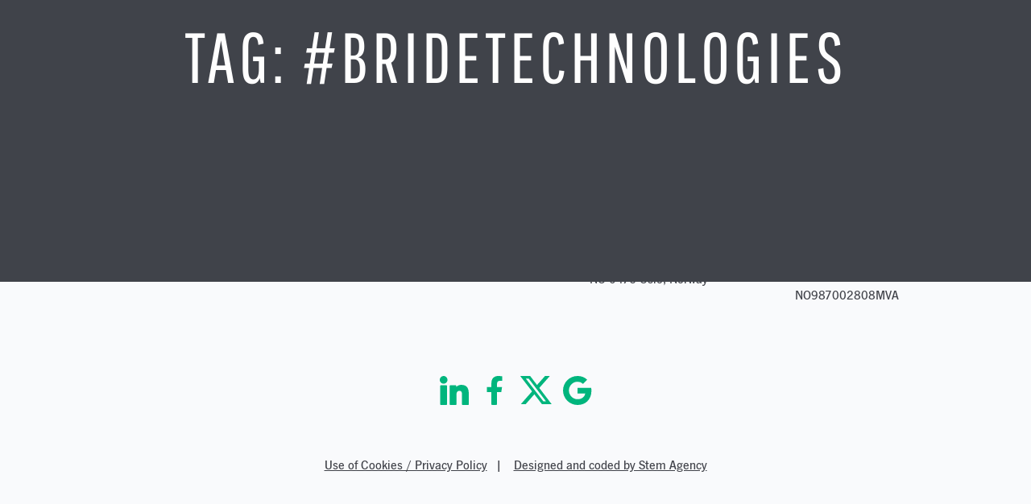

--- FILE ---
content_type: text/html; charset=UTF-8
request_url: https://bridgetech.tv/tag/bridetechnologies/
body_size: 9012
content:
<!DOCTYPE html>
<html lang="en-US">

<head>
	<title>#bridetechnologies Archives - Bridge Technologies</title>
	<meta charset="UTF-8">
	<meta http-equiv="X-UA-Compatible" content="IE=edge" />

	
			<meta property="og:image" content="https://bridgetech.tv/wp/wp-content/themes/ofas/assets/images/fallback_deling.jpg" />
	
								<meta name="keywords" content="" />
	
	<meta name="viewport" content="width=device-width, initial-scale=1.0, maximum-scale=1.0, user-scalable=no" />

	<meta name="google-site-verification" content="bTcCOk64lO2BFQpZOU0sc3CU3QXazwLdvd7N92WGay8" />

	<meta property="og:title" content="#bridetechnologies Archives - Bridge Technologies | Bridge Technologies" />
	<meta property="og:type" content="website" />
	<meta property="og:url" content="https://bridgetech.tv/wp/tag/bridetechnologies/" />

	<link rel="shortcut icon" href="https://bridgetech.tv/wp/wp-content/themes/bridgetech/assets/images/favicons/favicon.ico" type="https://bridgetech.tv/wp/wp-content/themes/bridgetech/assets/image/x-icon" />
	<link rel="apple-touch-icon" sizes="57x57" href="https://bridgetech.tv/wp/wp-content/themes/bridgetech/assets/images/favicons/apple-touch-icon-57x57.png">
	<link rel="apple-touch-icon" sizes="60x60" href="https://bridgetech.tv/wp/wp-content/themes/bridgetech/assets/images/favicons/apple-touch-icon-60x60.png">
	<link rel="apple-touch-icon" sizes="72x72" href="https://bridgetech.tv/wp/wp-content/themes/bridgetech/assets/images/favicons/apple-touch-icon-72x72.png">
	<link rel="apple-touch-icon" sizes="76x76" href="https://bridgetech.tv/wp/wp-content/themes/bridgetech/assets/images/favicons/apple-touch-icon-76x76.png">
	<link rel="apple-touch-icon" sizes="114x114" href="https://bridgetech.tv/wp/wp-content/themes/bridgetech/assets/images/favicons/apple-touch-icon-114x114.png">
	<link rel="apple-touch-icon" sizes="120x120" href="https://bridgetech.tv/wp/wp-content/themes/bridgetech/assets/images/favicons/apple-touch-icon-120x120.png">
	<link rel="apple-touch-icon" sizes="144x144" href="https://bridgetech.tv/wp/wp-content/themes/bridgetech/assets/images/favicons/apple-touch-icon-144x144.png">
	<link rel="apple-touch-icon" sizes="152x152" href="https://bridgetech.tv/wp/wp-content/themes/bridgetech/assets/images/favicons/apple-touch-icon-152x152.png">
	<link rel="apple-touch-icon" sizes="180x180" href="https://bridgetech.tv/wp/wp-content/themes/bridgetech/assets/images/favicons/apple-touch-icon-180x180.png">
	<link rel="icon" type="image/png" href="https://bridgetech.tv/wp/wp-content/themes/bridgetech/assets/images/favicons/favicon-16x16.png" sizes="16x16">
	<link rel="icon" type="image/png" href="https://bridgetech.tv/wp/wp-content/themes/bridgetech/assets/images/favicons/favicon-32x32.png" sizes="32x32">
	<link rel="icon" type="image/png" href="https://bridgetech.tv/wp/wp-content/themes/bridgetech/assets/images/favicons/favicon-96x96.png" sizes="96x96">
	<link rel="icon" type="image/png" href="https://bridgetech.tv/wp/wp-content/themes/bridgetech/assets/images/favicons/android-chrome-192x192.png" sizes="192x192">
	<meta name="msapplication-square70x70logo" content="https://bridgetech.tv/wp/wp-content/themes/bridgetech/assets/images/favicons/smalltile.png" />
	<meta name="msapplication-square150x150logo" content="https://bridgetech.tv/wp/wp-content/themes/bridgetech/assets/images/favicons/mediumtile.png" />
	<meta name="msapplication-wide310x150logo" content="https://bridgetech.tv/wp/wp-content/themes/bridgetech/assets/images/favicons/widetile.png" />
	<meta name="msapplication-square310x310logo" content="https://bridgetech.tv/wp/wp-content/themes/bridgetech/assets/images/favicons/largetile.png" />
	<script type="text/javascript">
	window.dataLayer = window.dataLayer || [];

	function gtag() {
		dataLayer.push(arguments);
	}

	gtag("consent", "default", {
		ad_personalization: "denied",
		ad_storage: "denied",
		ad_user_data: "denied",
		analytics_storage: "denied",
		functionality_storage: "denied",
		personalization_storage: "denied",
		security_storage: "granted",
		wait_for_update: 500,
	});
	gtag("set", "ads_data_redaction", true);
	gtag("set", "url_passthrough", true);
</script>
<script type="text/javascript">
		(function (w, d, s, l, i) {
		w[l] = w[l] || [];
		w[l].push({'gtm.start': new Date().getTime(), event: 'gtm.js'});
		var f = d.getElementsByTagName(s)[0], j = d.createElement(s), dl = l !== 'dataLayer' ? '&l=' + l : '';
		j.async = true;
		j.src = 'https://www.googletagmanager.com/gtm.js?id=' + i + dl;
		f.parentNode.insertBefore(j, f);
	})(
		window,
		document,
		'script',
		'dataLayer',
		'GTM-TL82BP4'
	);
</script>
<meta name='robots' content='index, follow, max-image-preview:large, max-snippet:-1, max-video-preview:-1' />
	<style>img:is([sizes="auto" i], [sizes^="auto," i]) { contain-intrinsic-size: 3000px 1500px }</style>
	
	<!-- This site is optimized with the Yoast SEO plugin v24.2 - https://yoast.com/wordpress/plugins/seo/ -->
	<link rel="canonical" href="https://bridgetech.tv/tag/bridetechnologies/" />
	<meta property="og:locale" content="en_US" />
	<meta property="og:type" content="article" />
	<meta property="og:title" content="#bridetechnologies Archives - Bridge Technologies" />
	<meta property="og:url" content="https://bridgetech.tv/tag/bridetechnologies/" />
	<meta property="og:site_name" content="Bridge Technologies" />
	<meta name="twitter:card" content="summary_large_image" />
	<script type="application/ld+json" class="yoast-schema-graph">{"@context":"https://schema.org","@graph":[{"@type":"CollectionPage","@id":"https://bridgetech.tv/tag/bridetechnologies/","url":"https://bridgetech.tv/tag/bridetechnologies/","name":"#bridetechnologies Archives - Bridge Technologies","isPartOf":{"@id":"https://bridgetech.tv/#website"},"primaryImageOfPage":{"@id":"https://bridgetech.tv/tag/bridetechnologies/#primaryimage"},"image":{"@id":"https://bridgetech.tv/tag/bridetechnologies/#primaryimage"},"thumbnailUrl":"https://bridgetech.tv/wp/wp-content/uploads/2025/06/BridgeAwards2025450.jpg","breadcrumb":{"@id":"https://bridgetech.tv/tag/bridetechnologies/#breadcrumb"},"inLanguage":"en-US"},{"@type":"ImageObject","inLanguage":"en-US","@id":"https://bridgetech.tv/tag/bridetechnologies/#primaryimage","url":"https://bridgetech.tv/wp/wp-content/uploads/2025/06/BridgeAwards2025450.jpg","contentUrl":"https://bridgetech.tv/wp/wp-content/uploads/2025/06/BridgeAwards2025450.jpg","width":666,"height":500},{"@type":"BreadcrumbList","@id":"https://bridgetech.tv/tag/bridetechnologies/#breadcrumb","itemListElement":[{"@type":"ListItem","position":1,"name":"Home","item":"https://bridgetech.tv/"},{"@type":"ListItem","position":2,"name":"#bridetechnologies"}]},{"@type":"WebSite","@id":"https://bridgetech.tv/#website","url":"https://bridgetech.tv/","name":"Bridge Technologies","description":"The most comprehensive family of digital TV monitoring, measurement and analysis products in the world. Join the conversation about the future.","potentialAction":[{"@type":"SearchAction","target":{"@type":"EntryPoint","urlTemplate":"https://bridgetech.tv/?s={search_term_string}"},"query-input":{"@type":"PropertyValueSpecification","valueRequired":true,"valueName":"search_term_string"}}],"inLanguage":"en-US"}]}</script>
	<!-- / Yoast SEO plugin. -->


<link rel="alternate" type="application/rss+xml" title="Bridge Technologies &raquo; #bridetechnologies Tag Feed" href="https://bridgetech.tv/tag/bridetechnologies/feed/" />
<script type="text/javascript">
/* <![CDATA[ */
window._wpemojiSettings = {"baseUrl":"https:\/\/s.w.org\/images\/core\/emoji\/15.0.3\/72x72\/","ext":".png","svgUrl":"https:\/\/s.w.org\/images\/core\/emoji\/15.0.3\/svg\/","svgExt":".svg","source":{"concatemoji":"https:\/\/bridgetech.tv\/wp\/wp-includes\/js\/wp-emoji-release.min.js?ver=6.7.1"}};
/*! This file is auto-generated */
!function(i,n){var o,s,e;function c(e){try{var t={supportTests:e,timestamp:(new Date).valueOf()};sessionStorage.setItem(o,JSON.stringify(t))}catch(e){}}function p(e,t,n){e.clearRect(0,0,e.canvas.width,e.canvas.height),e.fillText(t,0,0);var t=new Uint32Array(e.getImageData(0,0,e.canvas.width,e.canvas.height).data),r=(e.clearRect(0,0,e.canvas.width,e.canvas.height),e.fillText(n,0,0),new Uint32Array(e.getImageData(0,0,e.canvas.width,e.canvas.height).data));return t.every(function(e,t){return e===r[t]})}function u(e,t,n){switch(t){case"flag":return n(e,"\ud83c\udff3\ufe0f\u200d\u26a7\ufe0f","\ud83c\udff3\ufe0f\u200b\u26a7\ufe0f")?!1:!n(e,"\ud83c\uddfa\ud83c\uddf3","\ud83c\uddfa\u200b\ud83c\uddf3")&&!n(e,"\ud83c\udff4\udb40\udc67\udb40\udc62\udb40\udc65\udb40\udc6e\udb40\udc67\udb40\udc7f","\ud83c\udff4\u200b\udb40\udc67\u200b\udb40\udc62\u200b\udb40\udc65\u200b\udb40\udc6e\u200b\udb40\udc67\u200b\udb40\udc7f");case"emoji":return!n(e,"\ud83d\udc26\u200d\u2b1b","\ud83d\udc26\u200b\u2b1b")}return!1}function f(e,t,n){var r="undefined"!=typeof WorkerGlobalScope&&self instanceof WorkerGlobalScope?new OffscreenCanvas(300,150):i.createElement("canvas"),a=r.getContext("2d",{willReadFrequently:!0}),o=(a.textBaseline="top",a.font="600 32px Arial",{});return e.forEach(function(e){o[e]=t(a,e,n)}),o}function t(e){var t=i.createElement("script");t.src=e,t.defer=!0,i.head.appendChild(t)}"undefined"!=typeof Promise&&(o="wpEmojiSettingsSupports",s=["flag","emoji"],n.supports={everything:!0,everythingExceptFlag:!0},e=new Promise(function(e){i.addEventListener("DOMContentLoaded",e,{once:!0})}),new Promise(function(t){var n=function(){try{var e=JSON.parse(sessionStorage.getItem(o));if("object"==typeof e&&"number"==typeof e.timestamp&&(new Date).valueOf()<e.timestamp+604800&&"object"==typeof e.supportTests)return e.supportTests}catch(e){}return null}();if(!n){if("undefined"!=typeof Worker&&"undefined"!=typeof OffscreenCanvas&&"undefined"!=typeof URL&&URL.createObjectURL&&"undefined"!=typeof Blob)try{var e="postMessage("+f.toString()+"("+[JSON.stringify(s),u.toString(),p.toString()].join(",")+"));",r=new Blob([e],{type:"text/javascript"}),a=new Worker(URL.createObjectURL(r),{name:"wpTestEmojiSupports"});return void(a.onmessage=function(e){c(n=e.data),a.terminate(),t(n)})}catch(e){}c(n=f(s,u,p))}t(n)}).then(function(e){for(var t in e)n.supports[t]=e[t],n.supports.everything=n.supports.everything&&n.supports[t],"flag"!==t&&(n.supports.everythingExceptFlag=n.supports.everythingExceptFlag&&n.supports[t]);n.supports.everythingExceptFlag=n.supports.everythingExceptFlag&&!n.supports.flag,n.DOMReady=!1,n.readyCallback=function(){n.DOMReady=!0}}).then(function(){return e}).then(function(){var e;n.supports.everything||(n.readyCallback(),(e=n.source||{}).concatemoji?t(e.concatemoji):e.wpemoji&&e.twemoji&&(t(e.twemoji),t(e.wpemoji)))}))}((window,document),window._wpemojiSettings);
/* ]]> */
</script>
<style id='wp-emoji-styles-inline-css' type='text/css'>

	img.wp-smiley, img.emoji {
		display: inline !important;
		border: none !important;
		box-shadow: none !important;
		height: 1em !important;
		width: 1em !important;
		margin: 0 0.07em !important;
		vertical-align: -0.1em !important;
		background: none !important;
		padding: 0 !important;
	}
</style>
<link rel='stylesheet' id='wp-block-library-css' href='https://bridgetech.tv/wp/wp-includes/css/dist/block-library/style.min.css?ver=6.7.1' type='text/css' media='all' />
<style id='classic-theme-styles-inline-css' type='text/css'>
/*! This file is auto-generated */
.wp-block-button__link{color:#fff;background-color:#32373c;border-radius:9999px;box-shadow:none;text-decoration:none;padding:calc(.667em + 2px) calc(1.333em + 2px);font-size:1.125em}.wp-block-file__button{background:#32373c;color:#fff;text-decoration:none}
</style>
<style id='global-styles-inline-css' type='text/css'>
:root{--wp--preset--aspect-ratio--square: 1;--wp--preset--aspect-ratio--4-3: 4/3;--wp--preset--aspect-ratio--3-4: 3/4;--wp--preset--aspect-ratio--3-2: 3/2;--wp--preset--aspect-ratio--2-3: 2/3;--wp--preset--aspect-ratio--16-9: 16/9;--wp--preset--aspect-ratio--9-16: 9/16;--wp--preset--color--black: #000000;--wp--preset--color--cyan-bluish-gray: #abb8c3;--wp--preset--color--white: #ffffff;--wp--preset--color--pale-pink: #f78da7;--wp--preset--color--vivid-red: #cf2e2e;--wp--preset--color--luminous-vivid-orange: #ff6900;--wp--preset--color--luminous-vivid-amber: #fcb900;--wp--preset--color--light-green-cyan: #7bdcb5;--wp--preset--color--vivid-green-cyan: #00d084;--wp--preset--color--pale-cyan-blue: #8ed1fc;--wp--preset--color--vivid-cyan-blue: #0693e3;--wp--preset--color--vivid-purple: #9b51e0;--wp--preset--gradient--vivid-cyan-blue-to-vivid-purple: linear-gradient(135deg,rgba(6,147,227,1) 0%,rgb(155,81,224) 100%);--wp--preset--gradient--light-green-cyan-to-vivid-green-cyan: linear-gradient(135deg,rgb(122,220,180) 0%,rgb(0,208,130) 100%);--wp--preset--gradient--luminous-vivid-amber-to-luminous-vivid-orange: linear-gradient(135deg,rgba(252,185,0,1) 0%,rgba(255,105,0,1) 100%);--wp--preset--gradient--luminous-vivid-orange-to-vivid-red: linear-gradient(135deg,rgba(255,105,0,1) 0%,rgb(207,46,46) 100%);--wp--preset--gradient--very-light-gray-to-cyan-bluish-gray: linear-gradient(135deg,rgb(238,238,238) 0%,rgb(169,184,195) 100%);--wp--preset--gradient--cool-to-warm-spectrum: linear-gradient(135deg,rgb(74,234,220) 0%,rgb(151,120,209) 20%,rgb(207,42,186) 40%,rgb(238,44,130) 60%,rgb(251,105,98) 80%,rgb(254,248,76) 100%);--wp--preset--gradient--blush-light-purple: linear-gradient(135deg,rgb(255,206,236) 0%,rgb(152,150,240) 100%);--wp--preset--gradient--blush-bordeaux: linear-gradient(135deg,rgb(254,205,165) 0%,rgb(254,45,45) 50%,rgb(107,0,62) 100%);--wp--preset--gradient--luminous-dusk: linear-gradient(135deg,rgb(255,203,112) 0%,rgb(199,81,192) 50%,rgb(65,88,208) 100%);--wp--preset--gradient--pale-ocean: linear-gradient(135deg,rgb(255,245,203) 0%,rgb(182,227,212) 50%,rgb(51,167,181) 100%);--wp--preset--gradient--electric-grass: linear-gradient(135deg,rgb(202,248,128) 0%,rgb(113,206,126) 100%);--wp--preset--gradient--midnight: linear-gradient(135deg,rgb(2,3,129) 0%,rgb(40,116,252) 100%);--wp--preset--font-size--small: 13px;--wp--preset--font-size--medium: 20px;--wp--preset--font-size--large: 36px;--wp--preset--font-size--x-large: 42px;--wp--preset--spacing--20: 0.44rem;--wp--preset--spacing--30: 0.67rem;--wp--preset--spacing--40: 1rem;--wp--preset--spacing--50: 1.5rem;--wp--preset--spacing--60: 2.25rem;--wp--preset--spacing--70: 3.38rem;--wp--preset--spacing--80: 5.06rem;--wp--preset--shadow--natural: 6px 6px 9px rgba(0, 0, 0, 0.2);--wp--preset--shadow--deep: 12px 12px 50px rgba(0, 0, 0, 0.4);--wp--preset--shadow--sharp: 6px 6px 0px rgba(0, 0, 0, 0.2);--wp--preset--shadow--outlined: 6px 6px 0px -3px rgba(255, 255, 255, 1), 6px 6px rgba(0, 0, 0, 1);--wp--preset--shadow--crisp: 6px 6px 0px rgba(0, 0, 0, 1);}:where(.is-layout-flex){gap: 0.5em;}:where(.is-layout-grid){gap: 0.5em;}body .is-layout-flex{display: flex;}.is-layout-flex{flex-wrap: wrap;align-items: center;}.is-layout-flex > :is(*, div){margin: 0;}body .is-layout-grid{display: grid;}.is-layout-grid > :is(*, div){margin: 0;}:where(.wp-block-columns.is-layout-flex){gap: 2em;}:where(.wp-block-columns.is-layout-grid){gap: 2em;}:where(.wp-block-post-template.is-layout-flex){gap: 1.25em;}:where(.wp-block-post-template.is-layout-grid){gap: 1.25em;}.has-black-color{color: var(--wp--preset--color--black) !important;}.has-cyan-bluish-gray-color{color: var(--wp--preset--color--cyan-bluish-gray) !important;}.has-white-color{color: var(--wp--preset--color--white) !important;}.has-pale-pink-color{color: var(--wp--preset--color--pale-pink) !important;}.has-vivid-red-color{color: var(--wp--preset--color--vivid-red) !important;}.has-luminous-vivid-orange-color{color: var(--wp--preset--color--luminous-vivid-orange) !important;}.has-luminous-vivid-amber-color{color: var(--wp--preset--color--luminous-vivid-amber) !important;}.has-light-green-cyan-color{color: var(--wp--preset--color--light-green-cyan) !important;}.has-vivid-green-cyan-color{color: var(--wp--preset--color--vivid-green-cyan) !important;}.has-pale-cyan-blue-color{color: var(--wp--preset--color--pale-cyan-blue) !important;}.has-vivid-cyan-blue-color{color: var(--wp--preset--color--vivid-cyan-blue) !important;}.has-vivid-purple-color{color: var(--wp--preset--color--vivid-purple) !important;}.has-black-background-color{background-color: var(--wp--preset--color--black) !important;}.has-cyan-bluish-gray-background-color{background-color: var(--wp--preset--color--cyan-bluish-gray) !important;}.has-white-background-color{background-color: var(--wp--preset--color--white) !important;}.has-pale-pink-background-color{background-color: var(--wp--preset--color--pale-pink) !important;}.has-vivid-red-background-color{background-color: var(--wp--preset--color--vivid-red) !important;}.has-luminous-vivid-orange-background-color{background-color: var(--wp--preset--color--luminous-vivid-orange) !important;}.has-luminous-vivid-amber-background-color{background-color: var(--wp--preset--color--luminous-vivid-amber) !important;}.has-light-green-cyan-background-color{background-color: var(--wp--preset--color--light-green-cyan) !important;}.has-vivid-green-cyan-background-color{background-color: var(--wp--preset--color--vivid-green-cyan) !important;}.has-pale-cyan-blue-background-color{background-color: var(--wp--preset--color--pale-cyan-blue) !important;}.has-vivid-cyan-blue-background-color{background-color: var(--wp--preset--color--vivid-cyan-blue) !important;}.has-vivid-purple-background-color{background-color: var(--wp--preset--color--vivid-purple) !important;}.has-black-border-color{border-color: var(--wp--preset--color--black) !important;}.has-cyan-bluish-gray-border-color{border-color: var(--wp--preset--color--cyan-bluish-gray) !important;}.has-white-border-color{border-color: var(--wp--preset--color--white) !important;}.has-pale-pink-border-color{border-color: var(--wp--preset--color--pale-pink) !important;}.has-vivid-red-border-color{border-color: var(--wp--preset--color--vivid-red) !important;}.has-luminous-vivid-orange-border-color{border-color: var(--wp--preset--color--luminous-vivid-orange) !important;}.has-luminous-vivid-amber-border-color{border-color: var(--wp--preset--color--luminous-vivid-amber) !important;}.has-light-green-cyan-border-color{border-color: var(--wp--preset--color--light-green-cyan) !important;}.has-vivid-green-cyan-border-color{border-color: var(--wp--preset--color--vivid-green-cyan) !important;}.has-pale-cyan-blue-border-color{border-color: var(--wp--preset--color--pale-cyan-blue) !important;}.has-vivid-cyan-blue-border-color{border-color: var(--wp--preset--color--vivid-cyan-blue) !important;}.has-vivid-purple-border-color{border-color: var(--wp--preset--color--vivid-purple) !important;}.has-vivid-cyan-blue-to-vivid-purple-gradient-background{background: var(--wp--preset--gradient--vivid-cyan-blue-to-vivid-purple) !important;}.has-light-green-cyan-to-vivid-green-cyan-gradient-background{background: var(--wp--preset--gradient--light-green-cyan-to-vivid-green-cyan) !important;}.has-luminous-vivid-amber-to-luminous-vivid-orange-gradient-background{background: var(--wp--preset--gradient--luminous-vivid-amber-to-luminous-vivid-orange) !important;}.has-luminous-vivid-orange-to-vivid-red-gradient-background{background: var(--wp--preset--gradient--luminous-vivid-orange-to-vivid-red) !important;}.has-very-light-gray-to-cyan-bluish-gray-gradient-background{background: var(--wp--preset--gradient--very-light-gray-to-cyan-bluish-gray) !important;}.has-cool-to-warm-spectrum-gradient-background{background: var(--wp--preset--gradient--cool-to-warm-spectrum) !important;}.has-blush-light-purple-gradient-background{background: var(--wp--preset--gradient--blush-light-purple) !important;}.has-blush-bordeaux-gradient-background{background: var(--wp--preset--gradient--blush-bordeaux) !important;}.has-luminous-dusk-gradient-background{background: var(--wp--preset--gradient--luminous-dusk) !important;}.has-pale-ocean-gradient-background{background: var(--wp--preset--gradient--pale-ocean) !important;}.has-electric-grass-gradient-background{background: var(--wp--preset--gradient--electric-grass) !important;}.has-midnight-gradient-background{background: var(--wp--preset--gradient--midnight) !important;}.has-small-font-size{font-size: var(--wp--preset--font-size--small) !important;}.has-medium-font-size{font-size: var(--wp--preset--font-size--medium) !important;}.has-large-font-size{font-size: var(--wp--preset--font-size--large) !important;}.has-x-large-font-size{font-size: var(--wp--preset--font-size--x-large) !important;}
:where(.wp-block-post-template.is-layout-flex){gap: 1.25em;}:where(.wp-block-post-template.is-layout-grid){gap: 1.25em;}
:where(.wp-block-columns.is-layout-flex){gap: 2em;}:where(.wp-block-columns.is-layout-grid){gap: 2em;}
:root :where(.wp-block-pullquote){font-size: 1.5em;line-height: 1.6;}
</style>
<link rel='stylesheet' id='contact-form-7-css' href='https://bridgetech.tv/wp/wp-content/plugins/contact-form-7/includes/css/styles.css?ver=6.0.3' type='text/css' media='all' />
<link rel='stylesheet' id='main-style-css' href='https://bridgetech.tv/wp/wp-content/themes/bridgetech/assets/css/app.css?ver=1765272381' type='text/css' media='all' />
<link rel='stylesheet' id='dcpdf-frontend-css' href='https://bridgetech.tv/wp/wp-content/plugins/dc-pdf/assets/css/frontend.css?ver=1.0.0' type='text/css' media='all' />
<link rel='stylesheet' id='dc-cc-style-css' href='https://bridgetech.tv/wp/wp-content/plugins/sharknado-of-custom-post-types-and-fields/assets/css/cookies.css?ver=1660739459' type='text/css' media='all' />
<script type="text/javascript" src="https://bridgetech.tv/wp/wp-includes/js/jquery/jquery.min.js?ver=3.7.1" id="jquery-core-js"></script>
<script type="text/javascript" src="https://bridgetech.tv/wp/wp-includes/js/jquery/jquery-migrate.min.js?ver=3.4.1" id="jquery-migrate-js"></script>
<script type="text/javascript" src="https://bridgetech.tv/wp/wp-content/themes/bridgetech/assets/js/components.js?ver=1765205934" id="components-js"></script>
<script type="text/javascript" src="https://bridgetech.tv/wp/wp-content/themes/bridgetech/assets/js/vendor/jquery.waypoints.js?ver=1765205934" id="vendor-waypoints-js"></script>
<script type="text/javascript" src="https://bridgetech.tv/wp/wp-content/themes/bridgetech/assets/js/vendor/jquery.waypoints.inview.js?ver=1765205934" id="vendor-waypoints-inview-js"></script>
<script type="text/javascript" src="https://bridgetech.tv/wp/wp-content/themes/bridgetech/assets/js/vendor/handorgel.min.js?ver=1668425762" id="vendor-handorgel-js"></script>
<script type="text/javascript" src="https://bridgetech.tv/wp/wp-content/themes/bridgetech/assets/js/vendor/swiper-bundle.min.js?ver=1668425762" id="vendor-swiper-js"></script>
<script type="text/javascript" id="main-js-js-extra">
/* <![CDATA[ */
var afp_vars = {"afp_nonce":"de517bbbaa","afp_ajax_url":"https:\/\/bridgetech.tv\/wp\/wp-admin\/admin-ajax.php"};
/* ]]> */
</script>
<script type="text/javascript" src="https://bridgetech.tv/wp/wp-content/themes/bridgetech/assets/js/app.js?ver=1765205934" id="main-js-js"></script>
<script type="text/javascript" id="afp_script-js-extra">
/* <![CDATA[ */
var afp_vars = {"afp_nonce":"de517bbbaa","afp_ajax_url":"https:\/\/bridgetech.tv\/wp\/wp-admin\/admin-ajax.php","noposts":"No older posts found"};
/* ]]> */
</script>
<script type="text/javascript" src="https://bridgetech.tv/wp/wp-content/themes/bridgetech/assets/js/ajax-handler.js" id="afp_script-js"></script>
<link rel="https://api.w.org/" href="https://bridgetech.tv/wp-json/" /><link rel="alternate" title="JSON" type="application/json" href="https://bridgetech.tv/wp-json/wp/v2/tags/143" /><link rel="EditURI" type="application/rsd+xml" title="RSD" href="https://bridgetech.tv/wp/xmlrpc.php?rsd" />
<meta name="generator" content="WordPress 6.7.1" />
<script type="text/javascript">
	window._se_plugin_version = '8.1.9';
</script>
</head>


<body class="archive tag tag-bridetechnologies tag-143">
	<main>

		<header class="site-header-main uses-new-menu">
							<a class="sr-only" href="#main">Jump to Content</a>
						<a href="https://bridgetech.tv/home" title="Back to homepage" id="logo"><span>Bridge Technologies</span></a>
			<a href="#" id="main-menu-button" data-open-menu="Open menu" data-close-menu="Close menu"><span class="label">Open menu</span>
				<span class="nav-line line-1"></span>
				<span class="nav-line line-2"></span>
				<span class="nav-line line-3"></span>
			</a>

			<div class="so-auth-nav-wrapper"><ul class="so-auth-nav"><li><a class="has-user-icon" href="https://bridgetech.tv/partner-login">Login</a></li></ul></div>			
							<div id="nav-wrapper-new">
					<div class="row">
						<div class="columns small-24 medium-6 medium-offset-2 large-5 large-offset-3">
							<ul id="menu-main-2022" class="main-menu"><li id="menu-item-3776" class="menu-item menu-item-type-post_type menu-item-object-page menu-item-3776"><a href="https://bridgetech.tv/home/">Home</a></li>
<li id="menu-item-3777" class="menu-item menu-item-type-post_type menu-item-object-page menu-item-3777"><a href="https://bridgetech.tv/all-products/">All Products</a></li>
<li id="menu-item-3778" class="menu-item menu-item-type-post_type menu-item-object-page menu-item-3778"><a href="https://bridgetech.tv/support/">Support</a></li>
</ul>						</div>
						<div class="columns small-24 medium-12 medium-offset-2 large-10 large-offset-2">
							<ul id="menu-secondary-2022" class="main-menu"><li id="menu-item-3652" class="menu-item menu-item-type-post_type menu-item-object-page menu-item-3652"><a href="https://bridgetech.tv/news/">News</a></li>
<li id="menu-item-3779" class="menu-item menu-item-type-post_type menu-item-object-page menu-item-3779"><a href="https://bridgetech.tv/about/">About</a></li>
<li id="menu-item-8132" class="menu-item menu-item-type-post_type menu-item-object-page menu-item-8132"><a href="https://bridgetech.tv/events/">Events</a></li>
<li id="menu-item-3658" class="menu-item menu-item-type-post_type menu-item-object-page menu-item-3658"><a href="https://bridgetech.tv/find-the-nearest-sales-representative-partner-by-country-listing/">Find Your Business Partner</a></li>
<li id="menu-item-3660" class="menu-item menu-item-type-post_type menu-item-object-page menu-item-3660"><a href="https://bridgetech.tv/contact/">Contact</a></li>
<li id="menu-item-3781" class="menu-item menu-item-type-post_type menu-item-object-page menu-item-3781"><a href="https://bridgetech.tv/find-the-nearest-sales-representative-partner-by-partner-name/">Find Your System Integrator</a></li>
<li id="menu-item-3659" class="menu-item menu-item-type-post_type menu-item-object-page menu-item-3659"><a href="https://bridgetech.tv/careers/">Careers</a></li>
<li id="menu-item-3657" class="menu-item menu-item-type-post_type menu-item-object-page menu-item-3657"><a href="https://bridgetech.tv/tutorials/">Training &#038; Tutorials</a></li>
<li id="menu-item-3654" class="menu-item menu-item-type-post_type menu-item-object-page menu-item-3654"><a href="https://bridgetech.tv/technologies/">Technologies</a></li>
<li id="menu-item-3780" class="menu-item menu-item-type-post_type menu-item-object-page menu-item-3780"><a href="https://bridgetech.tv/press-kit/">Logos &#038; Branding</a></li>
<li id="menu-item-5342" class="menu-item menu-item-type-post_type menu-item-object-page menu-item-5342"><a href="https://bridgetech.tv/sustainability/">Sustainability</a></li>
<li id="menu-item-8133" class="menu-item menu-item-type-post_type menu-item-object-page menu-item-8133"><a href="https://bridgetech.tv/cookies/">Use of Cookies / Privacy Policy</a></li>
</ul>						</div>

					</div>

					<div class="row">
						<div class="columns small-24 menu-button-wrapper">
															<a href="https://bridgetech.tv/all-products/" title="All Products" class="button secondary">All Products</a>
							
															<a href="https://bridgetech.tv/support/" title="Support" class="button secondary">Support</a>
													</div>
					</div>
				</div>
					</header>

		
	<div id="primary" class="content-area">
		<main id="main" class="site-main" role="main">

		
			<header class="page-header">
				<h1 class="page-title">Tag: <span>#bridetechnologies</span></h1>			</header><!-- .page-header -->

						
				
			
				
			
				
			
				
			
				
			
			
		
		</main><!-- #main -->
	</div><!-- #primary -->


	</main><!-- #content -->

	<footer>
		<div class="row">
			<div class="columns  medium-20 centered small-22 push-1 ">
								<div class="columns large-5 medium-8 site_map">
											<h3>Site Map</h3>
						<div class="menu-main-menu-container"><ul id="menu-main-menu" class="menu"><li id="menu-item-966" class="menu-item menu-item-type-post_type menu-item-object-page menu-item-966"><a href="https://bridgetech.tv/home/">Home</a></li>
<li id="menu-item-375" class="menu-item menu-item-type-post_type menu-item-object-page menu-item-375"><a href="https://bridgetech.tv/monitor-it/">Monitor It</a></li>
<li id="menu-item-376" class="menu-item menu-item-type-post_type menu-item-object-page menu-item-376"><a href="https://bridgetech.tv/analyze-it/">Analyze It</a></li>
<li id="menu-item-374" class="menu-item menu-item-type-post_type menu-item-object-page menu-item-374"><a href="https://bridgetech.tv/visualize-it/">Visualize It</a></li>
<li id="menu-item-322" class="menu-item menu-item-type-custom menu-item-object-custom menu-item-has-children menu-item-322"><a href="#">Everything Else</a>
<ul class="sub-menu">
	<li id="menu-item-356" class="menu-item menu-item-type-post_type menu-item-object-page menu-item-356"><a href="https://bridgetech.tv/news/">News</a></li>
	<li id="menu-item-1033" class="menu-item menu-item-type-post_type menu-item-object-page menu-item-1033"><a href="https://bridgetech.tv/find-the-nearest-sales-representative-partner-by-country-listing/">Find Your Business Partner</a></li>
	<li id="menu-item-2497" class="menu-item menu-item-type-post_type menu-item-object-page menu-item-2497"><a href="https://bridgetech.tv/find-the-nearest-sales-representative-partner-by-partner-name/">Find Your System Integrator</a></li>
	<li id="menu-item-494" class="menu-item menu-item-type-post_type menu-item-object-page menu-item-494"><a href="https://bridgetech.tv/about/">About</a></li>
	<li id="menu-item-340" class="menu-item menu-item-type-post_type menu-item-object-page menu-item-340"><a href="https://bridgetech.tv/contact/">Contact</a></li>
	<li id="menu-item-351" class="menu-item menu-item-type-post_type menu-item-object-page menu-item-351"><a href="https://bridgetech.tv/tutorials/">Training &#038; Tutorials</a></li>
	<li id="menu-item-352" class="menu-item menu-item-type-post_type menu-item-object-page menu-item-352"><a href="https://bridgetech.tv/press-kit/">Logos &#038; Branding</a></li>
	<li id="menu-item-5348" class="menu-item menu-item-type-post_type menu-item-object-page menu-item-5348"><a href="https://bridgetech.tv/technologies/">Technologies</a></li>
	<li id="menu-item-2187" class="menu-item menu-item-type-post_type menu-item-object-page menu-item-2187"><a href="https://bridgetech.tv/careers/">Careers</a></li>
	<li id="menu-item-5347" class="menu-item menu-item-type-post_type menu-item-object-page menu-item-5347"><a href="https://bridgetech.tv/sustainability/">Sustainability</a></li>
</ul>
</li>
</ul></div>									</div>
								<div class="columns large-4 medium-7 log_in">
											<h3>Log In</h3>
						<div class="menu-logins-container"><ul id="menu-logins" class="menu"><li id="menu-item-337" class="menu-item menu-item-type-custom menu-item-object-custom menu-item-337"><a href="https://support.bridgetech.tv/scripts/customer.exe?action=login">Partners</a></li>
<li id="menu-item-367" class="menu-item menu-item-type-custom menu-item-object-custom menu-item-367"><a href="https://support.bridgetech.tv/scripts/customer.exe?action=login">Customers</a></li>
<li id="menu-item-368" class="menu-item menu-item-type-custom menu-item-object-custom menu-item-368"><a href="https://support.bridgetech.tv/scripts/customer.exe?action=login">Resellers</a></li>
</ul></div>									</div>
								<div class="columns large-5 medium-8 find_reseller">
											<h3>Find Partner</h3>
						<div class="menu-find-sales-partner-container"><ul id="menu-find-sales-partner" class="menu"><li id="menu-item-384" class="menu-item menu-item-type-post_type menu-item-object-page menu-item-384"><a href="https://bridgetech.tv/find-the-nearest-sales-representative-partner-by-country-listing/">Business Partner</a></li>
<li id="menu-item-358" class="menu-item menu-item-type-post_type menu-item-object-page menu-item-358"><a href="https://bridgetech.tv/find-the-nearest-sales-representative-partner-by-partner-name/">System Partner</a></li>
</ul></div>									</div>
								<div class="columns large-10 medium-24 contact">
											<h3>Contact</h3>
										<div class="row">
						<div class="columns small-24 medium-15">
							<dl>
	<dt class="postal_address">Postal address</dt>
	<dd class="postal_address">Bentsebrugata 20, <br />NO-0476 Oslo, Norway</dd>
	<dt class="office_address">Office &amp; delivery address</dt>
	<dd class="office_address">Myrens Verksted 3E <br />NO-0476 Oslo, Norway</dd>
</dl>						</div>
						<div class="columns small-24 medium-9">
							<dl>
			<dt class="email">Email</dt>
	<dd class="email">
				<a href="/cdn-cgi/l/email-protection#b0d9ded6dff0d2c2d9d4d7d5c4d5d3d89ec4c6" title="Email us"><span class="__cf_email__" data-cfemail="bdd4d3dbd2fddfcfd4d9dad8c9d8ded593c9cb">[email&#160;protected]</span></a>
	</dd>
			<dt class="phone">Phone</dt>
		<dd class="phone"><a href="tel:" title="Call us">+47 22 38 51 00</a></dd>
		<dt class="vat">VAT</dt>
	<dd class="vat">NO987002808MVA</dd>
</dl>						</div>
					</div>
				</div>
			</div>
		</div>
		<div class="row social-links">
			<div class="columns  medium-20 centered small-22 push-1 ">
															<a href="http://www.linkedin.com/company/bridge-technologies" title="Visit us on Linked In" class="icon-svg linkedin-icon"><span>Linked In</span></a>
																				<a href="https://www.facebook.com/bridgetechnologies" title="Visit us on Facebook" class="icon-svg facebook-icon"><span>Facebook</span></a>
																				<a href="https://twitter.com/intent/follow?source=followbutton&variant=1.0&screen_name=bridgetechtv" title="Visit us on X" class="icon-svg x-icon"><span>X</span></a>
																				<a href="https://plus.google.com/110214250211329288714" title="Visit us on Google Plus" class="icon-svg google-icon"><span>Google Plus</span></a>
												</div>
		</div>
		<div class="row general-links">
			<div class="columns  medium-20 centered small-22 push-1 ">
									<a href="https://bridgetech.tv/cookies/" title="Use of Cookies / Privacy Policy">Use of Cookies / Privacy Policy</a>
								<a href="http://www.stem.no" title="Visit the Stem Agency website">Designed and coded by Stem Agency</a>
			</div>
		</div>
	</footer><!-- #colophon -->


<script data-cfasync="false" src="/cdn-cgi/scripts/5c5dd728/cloudflare-static/email-decode.min.js"></script><script type="text/javascript" src="https://bridgetech.tv/wp/wp-includes/js/dist/hooks.min.js?ver=4d63a3d491d11ffd8ac6" id="wp-hooks-js"></script>
<script type="text/javascript" src="https://bridgetech.tv/wp/wp-includes/js/dist/i18n.min.js?ver=5e580eb46a90c2b997e6" id="wp-i18n-js"></script>
<script type="text/javascript" id="wp-i18n-js-after">
/* <![CDATA[ */
wp.i18n.setLocaleData( { 'text direction\u0004ltr': [ 'ltr' ] } );
/* ]]> */
</script>
<script type="text/javascript" src="https://bridgetech.tv/wp/wp-content/plugins/contact-form-7/includes/swv/js/index.js?ver=6.0.3" id="swv-js"></script>
<script type="text/javascript" id="contact-form-7-js-before">
/* <![CDATA[ */
var wpcf7 = {
    "api": {
        "root": "https:\/\/bridgetech.tv\/wp-json\/",
        "namespace": "contact-form-7\/v1"
    }
};
/* ]]> */
</script>
<script type="text/javascript" src="https://bridgetech.tv/wp/wp-content/plugins/contact-form-7/includes/js/index.js?ver=6.0.3" id="contact-form-7-js"></script>
<script type="text/javascript" src="https://bridgetech.tv/wp/wp-content/plugins/dc-pdf/assets/js/frontend.js?ver=1.0.0" id="dcpdf-frontend-js"></script>
<script type="text/javascript" src="https://www.google.com/recaptcha/api.js?render=6LfkO7IUAAAAAGdK2IudTjLfEjzaoksUUz5xOehh&amp;ver=3.0" id="google-recaptcha-js"></script>
<script type="text/javascript" src="https://bridgetech.tv/wp/wp-includes/js/dist/vendor/wp-polyfill.min.js?ver=3.15.0" id="wp-polyfill-js"></script>
<script type="text/javascript" id="wpcf7-recaptcha-js-before">
/* <![CDATA[ */
var wpcf7_recaptcha = {
    "sitekey": "6LfkO7IUAAAAAGdK2IudTjLfEjzaoksUUz5xOehh",
    "actions": {
        "homepage": "homepage",
        "contactform": "contactform"
    }
};
/* ]]> */
</script>
<script type="text/javascript" src="https://bridgetech.tv/wp/wp-content/plugins/contact-form-7/modules/recaptcha/index.js?ver=6.0.3" id="wpcf7-recaptcha-js"></script>



</body>
</html>

--- FILE ---
content_type: text/html; charset=utf-8
request_url: https://www.google.com/recaptcha/api2/anchor?ar=1&k=6LfkO7IUAAAAAGdK2IudTjLfEjzaoksUUz5xOehh&co=aHR0cHM6Ly9icmlkZ2V0ZWNoLnR2OjQ0Mw..&hl=en&v=7gg7H51Q-naNfhmCP3_R47ho&size=invisible&anchor-ms=20000&execute-ms=15000&cb=1na7hoy4xzls
body_size: 48140
content:
<!DOCTYPE HTML><html dir="ltr" lang="en"><head><meta http-equiv="Content-Type" content="text/html; charset=UTF-8">
<meta http-equiv="X-UA-Compatible" content="IE=edge">
<title>reCAPTCHA</title>
<style type="text/css">
/* cyrillic-ext */
@font-face {
  font-family: 'Roboto';
  font-style: normal;
  font-weight: 400;
  font-stretch: 100%;
  src: url(//fonts.gstatic.com/s/roboto/v48/KFO7CnqEu92Fr1ME7kSn66aGLdTylUAMa3GUBHMdazTgWw.woff2) format('woff2');
  unicode-range: U+0460-052F, U+1C80-1C8A, U+20B4, U+2DE0-2DFF, U+A640-A69F, U+FE2E-FE2F;
}
/* cyrillic */
@font-face {
  font-family: 'Roboto';
  font-style: normal;
  font-weight: 400;
  font-stretch: 100%;
  src: url(//fonts.gstatic.com/s/roboto/v48/KFO7CnqEu92Fr1ME7kSn66aGLdTylUAMa3iUBHMdazTgWw.woff2) format('woff2');
  unicode-range: U+0301, U+0400-045F, U+0490-0491, U+04B0-04B1, U+2116;
}
/* greek-ext */
@font-face {
  font-family: 'Roboto';
  font-style: normal;
  font-weight: 400;
  font-stretch: 100%;
  src: url(//fonts.gstatic.com/s/roboto/v48/KFO7CnqEu92Fr1ME7kSn66aGLdTylUAMa3CUBHMdazTgWw.woff2) format('woff2');
  unicode-range: U+1F00-1FFF;
}
/* greek */
@font-face {
  font-family: 'Roboto';
  font-style: normal;
  font-weight: 400;
  font-stretch: 100%;
  src: url(//fonts.gstatic.com/s/roboto/v48/KFO7CnqEu92Fr1ME7kSn66aGLdTylUAMa3-UBHMdazTgWw.woff2) format('woff2');
  unicode-range: U+0370-0377, U+037A-037F, U+0384-038A, U+038C, U+038E-03A1, U+03A3-03FF;
}
/* math */
@font-face {
  font-family: 'Roboto';
  font-style: normal;
  font-weight: 400;
  font-stretch: 100%;
  src: url(//fonts.gstatic.com/s/roboto/v48/KFO7CnqEu92Fr1ME7kSn66aGLdTylUAMawCUBHMdazTgWw.woff2) format('woff2');
  unicode-range: U+0302-0303, U+0305, U+0307-0308, U+0310, U+0312, U+0315, U+031A, U+0326-0327, U+032C, U+032F-0330, U+0332-0333, U+0338, U+033A, U+0346, U+034D, U+0391-03A1, U+03A3-03A9, U+03B1-03C9, U+03D1, U+03D5-03D6, U+03F0-03F1, U+03F4-03F5, U+2016-2017, U+2034-2038, U+203C, U+2040, U+2043, U+2047, U+2050, U+2057, U+205F, U+2070-2071, U+2074-208E, U+2090-209C, U+20D0-20DC, U+20E1, U+20E5-20EF, U+2100-2112, U+2114-2115, U+2117-2121, U+2123-214F, U+2190, U+2192, U+2194-21AE, U+21B0-21E5, U+21F1-21F2, U+21F4-2211, U+2213-2214, U+2216-22FF, U+2308-230B, U+2310, U+2319, U+231C-2321, U+2336-237A, U+237C, U+2395, U+239B-23B7, U+23D0, U+23DC-23E1, U+2474-2475, U+25AF, U+25B3, U+25B7, U+25BD, U+25C1, U+25CA, U+25CC, U+25FB, U+266D-266F, U+27C0-27FF, U+2900-2AFF, U+2B0E-2B11, U+2B30-2B4C, U+2BFE, U+3030, U+FF5B, U+FF5D, U+1D400-1D7FF, U+1EE00-1EEFF;
}
/* symbols */
@font-face {
  font-family: 'Roboto';
  font-style: normal;
  font-weight: 400;
  font-stretch: 100%;
  src: url(//fonts.gstatic.com/s/roboto/v48/KFO7CnqEu92Fr1ME7kSn66aGLdTylUAMaxKUBHMdazTgWw.woff2) format('woff2');
  unicode-range: U+0001-000C, U+000E-001F, U+007F-009F, U+20DD-20E0, U+20E2-20E4, U+2150-218F, U+2190, U+2192, U+2194-2199, U+21AF, U+21E6-21F0, U+21F3, U+2218-2219, U+2299, U+22C4-22C6, U+2300-243F, U+2440-244A, U+2460-24FF, U+25A0-27BF, U+2800-28FF, U+2921-2922, U+2981, U+29BF, U+29EB, U+2B00-2BFF, U+4DC0-4DFF, U+FFF9-FFFB, U+10140-1018E, U+10190-1019C, U+101A0, U+101D0-101FD, U+102E0-102FB, U+10E60-10E7E, U+1D2C0-1D2D3, U+1D2E0-1D37F, U+1F000-1F0FF, U+1F100-1F1AD, U+1F1E6-1F1FF, U+1F30D-1F30F, U+1F315, U+1F31C, U+1F31E, U+1F320-1F32C, U+1F336, U+1F378, U+1F37D, U+1F382, U+1F393-1F39F, U+1F3A7-1F3A8, U+1F3AC-1F3AF, U+1F3C2, U+1F3C4-1F3C6, U+1F3CA-1F3CE, U+1F3D4-1F3E0, U+1F3ED, U+1F3F1-1F3F3, U+1F3F5-1F3F7, U+1F408, U+1F415, U+1F41F, U+1F426, U+1F43F, U+1F441-1F442, U+1F444, U+1F446-1F449, U+1F44C-1F44E, U+1F453, U+1F46A, U+1F47D, U+1F4A3, U+1F4B0, U+1F4B3, U+1F4B9, U+1F4BB, U+1F4BF, U+1F4C8-1F4CB, U+1F4D6, U+1F4DA, U+1F4DF, U+1F4E3-1F4E6, U+1F4EA-1F4ED, U+1F4F7, U+1F4F9-1F4FB, U+1F4FD-1F4FE, U+1F503, U+1F507-1F50B, U+1F50D, U+1F512-1F513, U+1F53E-1F54A, U+1F54F-1F5FA, U+1F610, U+1F650-1F67F, U+1F687, U+1F68D, U+1F691, U+1F694, U+1F698, U+1F6AD, U+1F6B2, U+1F6B9-1F6BA, U+1F6BC, U+1F6C6-1F6CF, U+1F6D3-1F6D7, U+1F6E0-1F6EA, U+1F6F0-1F6F3, U+1F6F7-1F6FC, U+1F700-1F7FF, U+1F800-1F80B, U+1F810-1F847, U+1F850-1F859, U+1F860-1F887, U+1F890-1F8AD, U+1F8B0-1F8BB, U+1F8C0-1F8C1, U+1F900-1F90B, U+1F93B, U+1F946, U+1F984, U+1F996, U+1F9E9, U+1FA00-1FA6F, U+1FA70-1FA7C, U+1FA80-1FA89, U+1FA8F-1FAC6, U+1FACE-1FADC, U+1FADF-1FAE9, U+1FAF0-1FAF8, U+1FB00-1FBFF;
}
/* vietnamese */
@font-face {
  font-family: 'Roboto';
  font-style: normal;
  font-weight: 400;
  font-stretch: 100%;
  src: url(//fonts.gstatic.com/s/roboto/v48/KFO7CnqEu92Fr1ME7kSn66aGLdTylUAMa3OUBHMdazTgWw.woff2) format('woff2');
  unicode-range: U+0102-0103, U+0110-0111, U+0128-0129, U+0168-0169, U+01A0-01A1, U+01AF-01B0, U+0300-0301, U+0303-0304, U+0308-0309, U+0323, U+0329, U+1EA0-1EF9, U+20AB;
}
/* latin-ext */
@font-face {
  font-family: 'Roboto';
  font-style: normal;
  font-weight: 400;
  font-stretch: 100%;
  src: url(//fonts.gstatic.com/s/roboto/v48/KFO7CnqEu92Fr1ME7kSn66aGLdTylUAMa3KUBHMdazTgWw.woff2) format('woff2');
  unicode-range: U+0100-02BA, U+02BD-02C5, U+02C7-02CC, U+02CE-02D7, U+02DD-02FF, U+0304, U+0308, U+0329, U+1D00-1DBF, U+1E00-1E9F, U+1EF2-1EFF, U+2020, U+20A0-20AB, U+20AD-20C0, U+2113, U+2C60-2C7F, U+A720-A7FF;
}
/* latin */
@font-face {
  font-family: 'Roboto';
  font-style: normal;
  font-weight: 400;
  font-stretch: 100%;
  src: url(//fonts.gstatic.com/s/roboto/v48/KFO7CnqEu92Fr1ME7kSn66aGLdTylUAMa3yUBHMdazQ.woff2) format('woff2');
  unicode-range: U+0000-00FF, U+0131, U+0152-0153, U+02BB-02BC, U+02C6, U+02DA, U+02DC, U+0304, U+0308, U+0329, U+2000-206F, U+20AC, U+2122, U+2191, U+2193, U+2212, U+2215, U+FEFF, U+FFFD;
}
/* cyrillic-ext */
@font-face {
  font-family: 'Roboto';
  font-style: normal;
  font-weight: 500;
  font-stretch: 100%;
  src: url(//fonts.gstatic.com/s/roboto/v48/KFO7CnqEu92Fr1ME7kSn66aGLdTylUAMa3GUBHMdazTgWw.woff2) format('woff2');
  unicode-range: U+0460-052F, U+1C80-1C8A, U+20B4, U+2DE0-2DFF, U+A640-A69F, U+FE2E-FE2F;
}
/* cyrillic */
@font-face {
  font-family: 'Roboto';
  font-style: normal;
  font-weight: 500;
  font-stretch: 100%;
  src: url(//fonts.gstatic.com/s/roboto/v48/KFO7CnqEu92Fr1ME7kSn66aGLdTylUAMa3iUBHMdazTgWw.woff2) format('woff2');
  unicode-range: U+0301, U+0400-045F, U+0490-0491, U+04B0-04B1, U+2116;
}
/* greek-ext */
@font-face {
  font-family: 'Roboto';
  font-style: normal;
  font-weight: 500;
  font-stretch: 100%;
  src: url(//fonts.gstatic.com/s/roboto/v48/KFO7CnqEu92Fr1ME7kSn66aGLdTylUAMa3CUBHMdazTgWw.woff2) format('woff2');
  unicode-range: U+1F00-1FFF;
}
/* greek */
@font-face {
  font-family: 'Roboto';
  font-style: normal;
  font-weight: 500;
  font-stretch: 100%;
  src: url(//fonts.gstatic.com/s/roboto/v48/KFO7CnqEu92Fr1ME7kSn66aGLdTylUAMa3-UBHMdazTgWw.woff2) format('woff2');
  unicode-range: U+0370-0377, U+037A-037F, U+0384-038A, U+038C, U+038E-03A1, U+03A3-03FF;
}
/* math */
@font-face {
  font-family: 'Roboto';
  font-style: normal;
  font-weight: 500;
  font-stretch: 100%;
  src: url(//fonts.gstatic.com/s/roboto/v48/KFO7CnqEu92Fr1ME7kSn66aGLdTylUAMawCUBHMdazTgWw.woff2) format('woff2');
  unicode-range: U+0302-0303, U+0305, U+0307-0308, U+0310, U+0312, U+0315, U+031A, U+0326-0327, U+032C, U+032F-0330, U+0332-0333, U+0338, U+033A, U+0346, U+034D, U+0391-03A1, U+03A3-03A9, U+03B1-03C9, U+03D1, U+03D5-03D6, U+03F0-03F1, U+03F4-03F5, U+2016-2017, U+2034-2038, U+203C, U+2040, U+2043, U+2047, U+2050, U+2057, U+205F, U+2070-2071, U+2074-208E, U+2090-209C, U+20D0-20DC, U+20E1, U+20E5-20EF, U+2100-2112, U+2114-2115, U+2117-2121, U+2123-214F, U+2190, U+2192, U+2194-21AE, U+21B0-21E5, U+21F1-21F2, U+21F4-2211, U+2213-2214, U+2216-22FF, U+2308-230B, U+2310, U+2319, U+231C-2321, U+2336-237A, U+237C, U+2395, U+239B-23B7, U+23D0, U+23DC-23E1, U+2474-2475, U+25AF, U+25B3, U+25B7, U+25BD, U+25C1, U+25CA, U+25CC, U+25FB, U+266D-266F, U+27C0-27FF, U+2900-2AFF, U+2B0E-2B11, U+2B30-2B4C, U+2BFE, U+3030, U+FF5B, U+FF5D, U+1D400-1D7FF, U+1EE00-1EEFF;
}
/* symbols */
@font-face {
  font-family: 'Roboto';
  font-style: normal;
  font-weight: 500;
  font-stretch: 100%;
  src: url(//fonts.gstatic.com/s/roboto/v48/KFO7CnqEu92Fr1ME7kSn66aGLdTylUAMaxKUBHMdazTgWw.woff2) format('woff2');
  unicode-range: U+0001-000C, U+000E-001F, U+007F-009F, U+20DD-20E0, U+20E2-20E4, U+2150-218F, U+2190, U+2192, U+2194-2199, U+21AF, U+21E6-21F0, U+21F3, U+2218-2219, U+2299, U+22C4-22C6, U+2300-243F, U+2440-244A, U+2460-24FF, U+25A0-27BF, U+2800-28FF, U+2921-2922, U+2981, U+29BF, U+29EB, U+2B00-2BFF, U+4DC0-4DFF, U+FFF9-FFFB, U+10140-1018E, U+10190-1019C, U+101A0, U+101D0-101FD, U+102E0-102FB, U+10E60-10E7E, U+1D2C0-1D2D3, U+1D2E0-1D37F, U+1F000-1F0FF, U+1F100-1F1AD, U+1F1E6-1F1FF, U+1F30D-1F30F, U+1F315, U+1F31C, U+1F31E, U+1F320-1F32C, U+1F336, U+1F378, U+1F37D, U+1F382, U+1F393-1F39F, U+1F3A7-1F3A8, U+1F3AC-1F3AF, U+1F3C2, U+1F3C4-1F3C6, U+1F3CA-1F3CE, U+1F3D4-1F3E0, U+1F3ED, U+1F3F1-1F3F3, U+1F3F5-1F3F7, U+1F408, U+1F415, U+1F41F, U+1F426, U+1F43F, U+1F441-1F442, U+1F444, U+1F446-1F449, U+1F44C-1F44E, U+1F453, U+1F46A, U+1F47D, U+1F4A3, U+1F4B0, U+1F4B3, U+1F4B9, U+1F4BB, U+1F4BF, U+1F4C8-1F4CB, U+1F4D6, U+1F4DA, U+1F4DF, U+1F4E3-1F4E6, U+1F4EA-1F4ED, U+1F4F7, U+1F4F9-1F4FB, U+1F4FD-1F4FE, U+1F503, U+1F507-1F50B, U+1F50D, U+1F512-1F513, U+1F53E-1F54A, U+1F54F-1F5FA, U+1F610, U+1F650-1F67F, U+1F687, U+1F68D, U+1F691, U+1F694, U+1F698, U+1F6AD, U+1F6B2, U+1F6B9-1F6BA, U+1F6BC, U+1F6C6-1F6CF, U+1F6D3-1F6D7, U+1F6E0-1F6EA, U+1F6F0-1F6F3, U+1F6F7-1F6FC, U+1F700-1F7FF, U+1F800-1F80B, U+1F810-1F847, U+1F850-1F859, U+1F860-1F887, U+1F890-1F8AD, U+1F8B0-1F8BB, U+1F8C0-1F8C1, U+1F900-1F90B, U+1F93B, U+1F946, U+1F984, U+1F996, U+1F9E9, U+1FA00-1FA6F, U+1FA70-1FA7C, U+1FA80-1FA89, U+1FA8F-1FAC6, U+1FACE-1FADC, U+1FADF-1FAE9, U+1FAF0-1FAF8, U+1FB00-1FBFF;
}
/* vietnamese */
@font-face {
  font-family: 'Roboto';
  font-style: normal;
  font-weight: 500;
  font-stretch: 100%;
  src: url(//fonts.gstatic.com/s/roboto/v48/KFO7CnqEu92Fr1ME7kSn66aGLdTylUAMa3OUBHMdazTgWw.woff2) format('woff2');
  unicode-range: U+0102-0103, U+0110-0111, U+0128-0129, U+0168-0169, U+01A0-01A1, U+01AF-01B0, U+0300-0301, U+0303-0304, U+0308-0309, U+0323, U+0329, U+1EA0-1EF9, U+20AB;
}
/* latin-ext */
@font-face {
  font-family: 'Roboto';
  font-style: normal;
  font-weight: 500;
  font-stretch: 100%;
  src: url(//fonts.gstatic.com/s/roboto/v48/KFO7CnqEu92Fr1ME7kSn66aGLdTylUAMa3KUBHMdazTgWw.woff2) format('woff2');
  unicode-range: U+0100-02BA, U+02BD-02C5, U+02C7-02CC, U+02CE-02D7, U+02DD-02FF, U+0304, U+0308, U+0329, U+1D00-1DBF, U+1E00-1E9F, U+1EF2-1EFF, U+2020, U+20A0-20AB, U+20AD-20C0, U+2113, U+2C60-2C7F, U+A720-A7FF;
}
/* latin */
@font-face {
  font-family: 'Roboto';
  font-style: normal;
  font-weight: 500;
  font-stretch: 100%;
  src: url(//fonts.gstatic.com/s/roboto/v48/KFO7CnqEu92Fr1ME7kSn66aGLdTylUAMa3yUBHMdazQ.woff2) format('woff2');
  unicode-range: U+0000-00FF, U+0131, U+0152-0153, U+02BB-02BC, U+02C6, U+02DA, U+02DC, U+0304, U+0308, U+0329, U+2000-206F, U+20AC, U+2122, U+2191, U+2193, U+2212, U+2215, U+FEFF, U+FFFD;
}
/* cyrillic-ext */
@font-face {
  font-family: 'Roboto';
  font-style: normal;
  font-weight: 900;
  font-stretch: 100%;
  src: url(//fonts.gstatic.com/s/roboto/v48/KFO7CnqEu92Fr1ME7kSn66aGLdTylUAMa3GUBHMdazTgWw.woff2) format('woff2');
  unicode-range: U+0460-052F, U+1C80-1C8A, U+20B4, U+2DE0-2DFF, U+A640-A69F, U+FE2E-FE2F;
}
/* cyrillic */
@font-face {
  font-family: 'Roboto';
  font-style: normal;
  font-weight: 900;
  font-stretch: 100%;
  src: url(//fonts.gstatic.com/s/roboto/v48/KFO7CnqEu92Fr1ME7kSn66aGLdTylUAMa3iUBHMdazTgWw.woff2) format('woff2');
  unicode-range: U+0301, U+0400-045F, U+0490-0491, U+04B0-04B1, U+2116;
}
/* greek-ext */
@font-face {
  font-family: 'Roboto';
  font-style: normal;
  font-weight: 900;
  font-stretch: 100%;
  src: url(//fonts.gstatic.com/s/roboto/v48/KFO7CnqEu92Fr1ME7kSn66aGLdTylUAMa3CUBHMdazTgWw.woff2) format('woff2');
  unicode-range: U+1F00-1FFF;
}
/* greek */
@font-face {
  font-family: 'Roboto';
  font-style: normal;
  font-weight: 900;
  font-stretch: 100%;
  src: url(//fonts.gstatic.com/s/roboto/v48/KFO7CnqEu92Fr1ME7kSn66aGLdTylUAMa3-UBHMdazTgWw.woff2) format('woff2');
  unicode-range: U+0370-0377, U+037A-037F, U+0384-038A, U+038C, U+038E-03A1, U+03A3-03FF;
}
/* math */
@font-face {
  font-family: 'Roboto';
  font-style: normal;
  font-weight: 900;
  font-stretch: 100%;
  src: url(//fonts.gstatic.com/s/roboto/v48/KFO7CnqEu92Fr1ME7kSn66aGLdTylUAMawCUBHMdazTgWw.woff2) format('woff2');
  unicode-range: U+0302-0303, U+0305, U+0307-0308, U+0310, U+0312, U+0315, U+031A, U+0326-0327, U+032C, U+032F-0330, U+0332-0333, U+0338, U+033A, U+0346, U+034D, U+0391-03A1, U+03A3-03A9, U+03B1-03C9, U+03D1, U+03D5-03D6, U+03F0-03F1, U+03F4-03F5, U+2016-2017, U+2034-2038, U+203C, U+2040, U+2043, U+2047, U+2050, U+2057, U+205F, U+2070-2071, U+2074-208E, U+2090-209C, U+20D0-20DC, U+20E1, U+20E5-20EF, U+2100-2112, U+2114-2115, U+2117-2121, U+2123-214F, U+2190, U+2192, U+2194-21AE, U+21B0-21E5, U+21F1-21F2, U+21F4-2211, U+2213-2214, U+2216-22FF, U+2308-230B, U+2310, U+2319, U+231C-2321, U+2336-237A, U+237C, U+2395, U+239B-23B7, U+23D0, U+23DC-23E1, U+2474-2475, U+25AF, U+25B3, U+25B7, U+25BD, U+25C1, U+25CA, U+25CC, U+25FB, U+266D-266F, U+27C0-27FF, U+2900-2AFF, U+2B0E-2B11, U+2B30-2B4C, U+2BFE, U+3030, U+FF5B, U+FF5D, U+1D400-1D7FF, U+1EE00-1EEFF;
}
/* symbols */
@font-face {
  font-family: 'Roboto';
  font-style: normal;
  font-weight: 900;
  font-stretch: 100%;
  src: url(//fonts.gstatic.com/s/roboto/v48/KFO7CnqEu92Fr1ME7kSn66aGLdTylUAMaxKUBHMdazTgWw.woff2) format('woff2');
  unicode-range: U+0001-000C, U+000E-001F, U+007F-009F, U+20DD-20E0, U+20E2-20E4, U+2150-218F, U+2190, U+2192, U+2194-2199, U+21AF, U+21E6-21F0, U+21F3, U+2218-2219, U+2299, U+22C4-22C6, U+2300-243F, U+2440-244A, U+2460-24FF, U+25A0-27BF, U+2800-28FF, U+2921-2922, U+2981, U+29BF, U+29EB, U+2B00-2BFF, U+4DC0-4DFF, U+FFF9-FFFB, U+10140-1018E, U+10190-1019C, U+101A0, U+101D0-101FD, U+102E0-102FB, U+10E60-10E7E, U+1D2C0-1D2D3, U+1D2E0-1D37F, U+1F000-1F0FF, U+1F100-1F1AD, U+1F1E6-1F1FF, U+1F30D-1F30F, U+1F315, U+1F31C, U+1F31E, U+1F320-1F32C, U+1F336, U+1F378, U+1F37D, U+1F382, U+1F393-1F39F, U+1F3A7-1F3A8, U+1F3AC-1F3AF, U+1F3C2, U+1F3C4-1F3C6, U+1F3CA-1F3CE, U+1F3D4-1F3E0, U+1F3ED, U+1F3F1-1F3F3, U+1F3F5-1F3F7, U+1F408, U+1F415, U+1F41F, U+1F426, U+1F43F, U+1F441-1F442, U+1F444, U+1F446-1F449, U+1F44C-1F44E, U+1F453, U+1F46A, U+1F47D, U+1F4A3, U+1F4B0, U+1F4B3, U+1F4B9, U+1F4BB, U+1F4BF, U+1F4C8-1F4CB, U+1F4D6, U+1F4DA, U+1F4DF, U+1F4E3-1F4E6, U+1F4EA-1F4ED, U+1F4F7, U+1F4F9-1F4FB, U+1F4FD-1F4FE, U+1F503, U+1F507-1F50B, U+1F50D, U+1F512-1F513, U+1F53E-1F54A, U+1F54F-1F5FA, U+1F610, U+1F650-1F67F, U+1F687, U+1F68D, U+1F691, U+1F694, U+1F698, U+1F6AD, U+1F6B2, U+1F6B9-1F6BA, U+1F6BC, U+1F6C6-1F6CF, U+1F6D3-1F6D7, U+1F6E0-1F6EA, U+1F6F0-1F6F3, U+1F6F7-1F6FC, U+1F700-1F7FF, U+1F800-1F80B, U+1F810-1F847, U+1F850-1F859, U+1F860-1F887, U+1F890-1F8AD, U+1F8B0-1F8BB, U+1F8C0-1F8C1, U+1F900-1F90B, U+1F93B, U+1F946, U+1F984, U+1F996, U+1F9E9, U+1FA00-1FA6F, U+1FA70-1FA7C, U+1FA80-1FA89, U+1FA8F-1FAC6, U+1FACE-1FADC, U+1FADF-1FAE9, U+1FAF0-1FAF8, U+1FB00-1FBFF;
}
/* vietnamese */
@font-face {
  font-family: 'Roboto';
  font-style: normal;
  font-weight: 900;
  font-stretch: 100%;
  src: url(//fonts.gstatic.com/s/roboto/v48/KFO7CnqEu92Fr1ME7kSn66aGLdTylUAMa3OUBHMdazTgWw.woff2) format('woff2');
  unicode-range: U+0102-0103, U+0110-0111, U+0128-0129, U+0168-0169, U+01A0-01A1, U+01AF-01B0, U+0300-0301, U+0303-0304, U+0308-0309, U+0323, U+0329, U+1EA0-1EF9, U+20AB;
}
/* latin-ext */
@font-face {
  font-family: 'Roboto';
  font-style: normal;
  font-weight: 900;
  font-stretch: 100%;
  src: url(//fonts.gstatic.com/s/roboto/v48/KFO7CnqEu92Fr1ME7kSn66aGLdTylUAMa3KUBHMdazTgWw.woff2) format('woff2');
  unicode-range: U+0100-02BA, U+02BD-02C5, U+02C7-02CC, U+02CE-02D7, U+02DD-02FF, U+0304, U+0308, U+0329, U+1D00-1DBF, U+1E00-1E9F, U+1EF2-1EFF, U+2020, U+20A0-20AB, U+20AD-20C0, U+2113, U+2C60-2C7F, U+A720-A7FF;
}
/* latin */
@font-face {
  font-family: 'Roboto';
  font-style: normal;
  font-weight: 900;
  font-stretch: 100%;
  src: url(//fonts.gstatic.com/s/roboto/v48/KFO7CnqEu92Fr1ME7kSn66aGLdTylUAMa3yUBHMdazQ.woff2) format('woff2');
  unicode-range: U+0000-00FF, U+0131, U+0152-0153, U+02BB-02BC, U+02C6, U+02DA, U+02DC, U+0304, U+0308, U+0329, U+2000-206F, U+20AC, U+2122, U+2191, U+2193, U+2212, U+2215, U+FEFF, U+FFFD;
}

</style>
<link rel="stylesheet" type="text/css" href="https://www.gstatic.com/recaptcha/releases/7gg7H51Q-naNfhmCP3_R47ho/styles__ltr.css">
<script nonce="dcjrEu-Gvqrl-HJ-shTFCA" type="text/javascript">window['__recaptcha_api'] = 'https://www.google.com/recaptcha/api2/';</script>
<script type="text/javascript" src="https://www.gstatic.com/recaptcha/releases/7gg7H51Q-naNfhmCP3_R47ho/recaptcha__en.js" nonce="dcjrEu-Gvqrl-HJ-shTFCA">
      
    </script></head>
<body><div id="rc-anchor-alert" class="rc-anchor-alert"></div>
<input type="hidden" id="recaptcha-token" value="[base64]">
<script type="text/javascript" nonce="dcjrEu-Gvqrl-HJ-shTFCA">
      recaptcha.anchor.Main.init("[\x22ainput\x22,[\x22bgdata\x22,\x22\x22,\[base64]/[base64]/[base64]/KE4oMTI0LHYsdi5HKSxMWihsLHYpKTpOKDEyNCx2LGwpLFYpLHYpLFQpKSxGKDE3MSx2KX0scjc9ZnVuY3Rpb24obCl7cmV0dXJuIGx9LEM9ZnVuY3Rpb24obCxWLHYpe04odixsLFYpLFZbYWtdPTI3OTZ9LG49ZnVuY3Rpb24obCxWKXtWLlg9KChWLlg/[base64]/[base64]/[base64]/[base64]/[base64]/[base64]/[base64]/[base64]/[base64]/[base64]/[base64]\\u003d\x22,\[base64]\\u003d\x22,\[base64]/CsONwqjCjcOCwpTCmsKibE03wpfCosK4SjfDksOvw683w77DqMKkw59WfkPDhsKRMwfCnMKQwr5ATQhfw5tIIMO3w7rCrcOMD38iwooBXsOpwqN9ODZew7ZtaVPDosKsTxHDll0qbcObwoTCuMOjw43DlcOpw718w6/Dn8Kowpxyw4HDocOjwozCgcOxVjMTw5jCgMOBw6HDmSwcOhlgw5nDucOKFEvDumHDsMOSW2fCrcO5YsKGwqvDtsO7w5/CksKfwqljw4MpwrlAw4zDi3nCiWDDll7DrcKZw6LDozB1wo5Td8KzAcKSBcO6wpLCmcK5ecK2wq9rO01QOcKzFcOmw6wLwol7Y8K1wo4FbCVlw4BrVsKIwp0uw5XDiUF/bCHDu8OxwqHCn8OsGz7Cu8OSwos7woQfw7pQA8OSc2dnHsOeZcKjFcOEIzfCoHUxw7XDpUQBw7RHwqgKw4/CulQoPsOTwoTDgF0Aw4HCjHnCucKiGFTDo8O9OU5vY1c/OMKRwrfDk1fCucOmw6jDvGHDicOhcDPDlypmwr1vw4xrwpzCnsK1wpYUFMKpVwnCkjzCpAjClibDh0M7w6LDvcKWNBUQw7MJQMOJwpAkcsO3W2hHdMOuI8OlRsOuwpDCvWLCtFgVCcOqNTHCpMKewpbDrUF4wrpsKsOmM8Onw7/DnxBJw6XDvH5ow77CtsKywonDmcOgwr3CiELDlCZqw4HCjQHCgMKOJkgXw4fDsMKbA2jCqcKJw5cYF0rDn3rCoMKxwpTChQ8vwqbCjgLCqsOkw4AUwpASw7HDjh09CMK7w7jDr2Y9G8OMUcKxKRvDvsKyRjjCn8KDw6MPwr0QMxfClMO/wqMtWcO/wq4QX8OTRcOiMsO2LSRmw48Vwqxuw4XDh0XDpw/CssOwwoXCscKxDcKZw7HCtjXDl8OYUcO7aFE7NggENMK8wrnCnAw/[base64]/DnMKLwpUKw4/CvGoEw45CwrnCiDnCh8O+w5TCmsO9KMO9M8ObAsOkI8Kww6l1FcOUw6rDlVNVZ8OcbsKNQ8O1G8OmLyDClMKewpEqYijCjXHDt8KRw6bCmxUmwo90w57DpzbCj1xow6TDn8Ksw5/[base64]/[base64]/[base64]/Dj2Fhw55awpnCmXVrwp3Ch3jDnMKbw797w77DlMOgwpEdVsO8LcODw5/DnsOiwqNDRV4fw7Jgw4nCgwjCqRokbTQuNFrCj8KlfsKTwpxSPsOibsKcYBJEV8OrBiMpwqQmw4UUa8KfRcOewo3CgUPCkSYoP8OpwpLDpBMmesKOMcOaX1EBw5zDrcOwFUfDlMKnw4AWTx/DvcKew4NFa8KaZCrDu35+w5Frwp3DkcKFRcOxwr/DucK+wrPDoS8sworCl8OrHD7Cg8KQw7tGLMOAED08f8K3UsKvwp/CqWI8EMOwQsOOw4LCoiPCiMOybMOtI17CjsK0McOGwpA9dnsDc8KSJ8KEw4HCt8K2wpZIVMKrUcOmw5tMw4bDrcOAA1bDlx1lwrh3CC8sw4bDjn3CtsOTRHRQwqc4F27DvcO4wonCr8OVwoDDgcKAwpLDmAApwpbCq17Cl8Kuwok4QSLDkMObwr/ClMKrwqZ1wobDpQsuYWfDhBPCnVAhdFvDoyUhwpLCpAwTIMOmAl56ecKCwrTDh8Olw6/DpG8CQcKUJ8KdEcO5w6UPAcKfLMK5wonCkWLChcOUwoZ6wqjCsns7JHrChcO7wptnPkkDw59Xw58OYMK0w6LCu0oRw74YF0jDlsKFw6sfw43DocOEWMKtGHVCajUjDcO6wqrDlMK0WT8/w6ohwozCs8Kww5kmwqvCqy8Pw57ChB7CglbCr8KUwqcRwrfCnMOAwq0Nw5rDkMOJwqvDr8O1UMO+LmXDt1Mswo/CgcK7woxswqLDpcK/w707FBrDisOaw6ghwpdQwovDow1ow6s4woPDlgRdwplBLH3CtsKMw5koL29JwofCm8O+Cn5IK8KYw7c0w4JOXw1AdMOtw7AdbUAkawkmwoV/dsOEw5pywpFsw57CvcKkw617JcKkFF3DrMKKw5PCmcKLw4ZrJ8O3QMO9w6/CsDw3KcKkw7PDvsKDwr4OwqLCgz0YUMKgZlUxLsKaw7IdGsK9aMO4AwfCs11GZMK+Dw7CgsORLCzCq8KYw6DDmsKVSsORwq7DigDCtMOQw6LDqh/ClkjDlMO0R8KbwoMVVBZzwooWUAMew6fDgsKKw4LCiMObwq3Dg8KEwolpTMOBw6TCssO9w7EfTBvDmXoUNV0/w4kTw4BdwqTCtFbDvUcUEw/Do8OIXU7Cqg/DhcKwDDnDjMKfw6HCv8KGfV9gfSF5CsKpw6Q0KCXCgXJdw4HDvW11w6NywoPDpsKkfMOgw4fDqsO2XlnCisK9HsK9wrV8wrHDqsKKFELCn2MEwpvClUsHUsKgRVpPw5vClsOzw4nDq8KWBzDCiCY/J8OJPsK3ZsO2w6t4QRnDucOJwr7Dj8OFwp/CiMKfwrRcCcKcwrXCgsOycCnCqMKobMORw6xiwpLCmsKXwo1lNMKscMOjwromwo7CjsKeY2bDhMK1w4HDs1VRw5QUWcKzw6d2Z0XCncOJXF4aw5PCtUE9w6nDnmfDig/DmETDrTxewr3CuMKJwpXCtsKBwrwMdcKzYMO9bMOGDEjCrcK9DBlkworDqF1gwqc4fyYdY30Jw7/CjsO1wrjDusKswqVew5UzQScswppMbRTDkcOuw6/Dm8K4w5XDmSvDkmEEw7HCvMOKB8OmayzDjEnDm2nCh8KmSF8MF3LCiFTCs8Kgwp5BFT0yw5LCniICNQLDsE7Dmw1XdxPCrMKfe8OrYztPwotLF8KVw7UtDSIwScOJw4vCpcKXKTtTw6PDocK2Pk9WZsOlF8OSUCbCnzUjwp/DlsKlwpYGPivDscKsO8OQDnrClTnDoMKfTitIHDLCvMOPwrYPwo4iKsKKSMO+wq7CmMO7TlwUwrYwWcKXW8KGw57CoiRkMMKrwoVDSgJFIMKBw5/CjkPDiMOGw4XDgMKww67ChcKKLcKHWxkSZkfDmsOhw7gXGcOdw6/Dj03Cn8OZw5vCosKnw4DDlMK7w43ChcKkwqcWw79xwp/CksKDdVDCqMKHJxphw5ESEwlOw6LDp3rCvHLDpcOEw5EtfHDCuQZLw5PDr1TDmMKBNMKbUsKzJBvDg8KIDH/CmApoUcK/W8Kmw7Y/w6IbExZAwoxDw58MVMOOP8O/woxeMsOXw5rCusKFAQtSw4ZXw6rCqgc9w4jDvcKEKDbDjMK6w4gnMcOdL8K7wqvDqcOwHMOUbQ5XwpgUGsOVOsKaw6zDhCJNwqRxBx5jwrrDocK7F8O6wrokw6zDp8OzwrfChCV+CMKvW8KiKx7Dp3vCkcOAwrvDuMKAwpHCi8OtAlofwq9TdXdMZsO/JxXCg8OICMKoCMKVw5bCkkDDvx0KwqByw6lowoLDlT4cPcO/wqjDl3cfw7AdMMOuwqnCjMOSw4N7NcKUHi5gwr/Dp8KzUMKDV8OZPcO3wqslw5DDnnM5w6ZaJTYdw63DvcOUwrzCuGsIecOCw43CrsKNSsKUDcOWdDQ/w6ZMw5jCk8Omw7HCnsOxJcOLwp5Bwr0NRMO5woHCslZcacOFHsOrwqBZCm7DsGXDqUrDhhfDhcKTw49WwrPDg8O9w7VVPBHCjwbDpDx9w5Rad0fDlAvDoMOgw4EjJHIOwpDCu8OywpbCvcOeLSkcw7QuwqNfKRN9ScKjXDTDncOqw4HCucKtwrrDrsObwrrCpx/CgMO2MgLCqTowR0oawqnDtcORf8KkFsKycj3DpsKHw7k3asKYAl5zacKWTsKETwTCnmnDgcOYw5TDiMOyTMKGw5rDs8Ktwq/DhkAow5opwqAPMVITeCxrwpDDp1PDj3TCpBzDgjDCslfDojDCrsOJw74bclDCk2Q+NsOgwqVEwr/Dq8Kww6EkwqEdesOEL8Kmw6d0X8K2w6fCnMKRwr1fw5New7chwr9PHsOZwqRmKSvCo2E7w6fDkCLCocOhwpANF1/CgglDwqBUwqYSNsOXcMOJwocew7Vxw5p/woZpX0LDrSbCmnzDm1h+w4TDtMK0QsOew7PDtsK5wofDm8K2wqzDq8KOw77DkcOaPUlTU2pJwrvCtjpIcsKlFMO8KcOZwr1VwqHDhQxFwqlIwq1/wpAqRWUww4oiYWl1MMKaJsKrJEt3w7nDjsOdw5jDkzszXMOPfDrCgsO8OcKeWXTCnsODw5kiFMKeXMOxw7MrbMKNQMKzw7A2wohuwpjDqMOLwrnCuBzDscKLw7N8J8K9PMOHRcKpQ0HDvcORVjNiWSUrwpJvwpvDscOcwqJBw4vCszlywqjCpMOfwpPDksOxwr/[base64]/Llwew40yw67CjUzCp27DnMKQw7MZC37DsFbDr8KFQ8OZWcONbcOaMjbDhiEwwr4OPMOxFgQmek5Pw5fCmsKyEDDDmcOBw6TDksOoQFg6BRXDqcOpAsO9AiAjPhkYwrrCnRRuw4jDv8ObCzgLw47Cu8OxwpRJw5MLw6PCgERPw4IECjlYw4/CpsKcwovCjTjDuT8absOmfMOgwonDs8K3w78pPCV/eCM2SsONFcOWMsOcVknCi8KSbMKnKMKbwrjDmh3Cml9rb1kew63DsMOHMA3CjcK+HXHCusKkbzbDmhLDmX7DthnCjMKZw4Agw4bCpVtgLDDDpsOqR8KMwo9kX0fCq8KaGjIiwoY5L24LJ00bw7/[base64]/P8K+wopLdHTDjsKePcKOb8KqOFMrwotCw4R5Q8O8w5vCicOlwqAhIcKRdxQWw4sNw67Ct3LDtMOAw484wr3DsMKfdcOhGMKMalJbw7tNcBvDlcKrX2pxw5nDpcKSYMOYf0/CpVDDviQrTsO1V8OFecK9LMO/[base64]/[base64]/w7RuwrEowrfCpBrCvFjCmsKNw5DDsX/[base64]/cxfCpsKYJ8KqS8OXTybCucOgBsOhH18VZ3XDmsKdIcKYwrAqJkBTw6YGc8KMw6fDk8OIOMOdwplZdXvCsUvCv3tyJsKoAcOgw4vDiAfDksKMH8OyLVXCk8OXD2guRhPDmXLCtsK1w4PDkQTDoR5/w4x8UzIDKgM0TcKUw7LDo07ClmbDh8OcwrQnwpt+wpEBR8KBRMOAw55KGhEdeFDDkFg1McOIwpB/wqnCsMO7dsKvwp/CscOjwqbCvsOTIsKrwoRTfsOHwqbDoMOIwpLDtcO7w5tkEMKmXsOkw5LDl8K7w5VPw5bDvMOQWRgMHANEw4pAVDgxw5Qcw6sof3XCkMKHw7lsw4t9eSPCu8OgQFPCpkcuw6/Ct8KbcXLDpX8zw7LDi8KBw7vDusK0wr00w5lNFkIiKcOYw5HCuSTCmU0TRinDiMK3ZsOmwqzCjMKdw6bCrMKvw7DCuzZTwqpeC8KXS8OBw5rCg0U6wqAmRMKXKcOHw7HDo8OUwp9tBMKFwolRBcKEdE10w7jCrMOvwq3DkBc1Y1trU8KEwqnDihlsw7U/U8OIw7gzSsKBw7jCon1IwoBAw7B1wot9wprDrm7Dk8KjJjTDvVnDrsORC0zCucKxfgTCv8OsZGAxw5HCrGPDsMORS8KsRiHCo8KVw4/CqMKbwp7DmHYdVVZWR8KxBggKwog4I8Kbwr8+cCtHw43CqwwWHxVfw4nDq8KtNsO/w5tIw7pQw708wqDDkFZFIBBZHWhHDE7DusOlGnVRAWzDqjPCiiXDqMKIJl0WZ1YtasOEwofDnmgOIRIawpHCtcOkOsOmw6YJbMOmYQISOFfCn8KuEC/DkTdhFcKQw7jCk8KnKMKrL8O2Al/Dh8Ozwp/CgR/Ds1ltUcKBw7/DvcOKw6V6w4UOw7nCsUzDkwZ0PsOJwovCtcKlLjN/ZcOtw4RtwqzCp3fCj8KnFBkVw5c5wq59TMKffFwTesOBasOQw7PClztCwq98wo3DoWU/wqwQw6HDrcKdI8KQw5fDugxKw5NnDzwlw63DrcKZw6DDj8KdW0/DiUvCjMKnSDA4FF3DgcKDPsO2TQhMEFgpC1PDsMOJFFMcC1hUworDozzDjsKgw7h6wrHCk2g/w6oQwrA2d03DocOtI8KlwqbChMKkS8OhFcOEKA4iES1kEhxQwrHCpEbDiFYhHgDDvMKuAUzCrsKfSDXDkzEuR8OWFS3DtsOUwq/[base64]/w4EYw5rCkGVIwqjCjcKOw4fCtMKFFMKHfT89PTQ0djrCucOqGUN+IMKQWnrCnsK5w5LDqTcTw4DCscOeWy8KwpQzbsKZZ8OGU2/CuMKZwqUWNUTDhsOpKMK9w50dw4vDlAvCmw7DlhhIw6QewqbDjMO4wrk8FV3DscOqwrLDvgtVw6TDqsKfHMKkw6nDpAvCkMO9wpHCsMKwwqXDjsOQwpXCk1bDicKuw6pueg9cwrvCu8KUw6fDlAU+IDDCpiRnQ8KiJcO3w5fDi8Ozwr5UwqQQBsOacQ/CrA7DgmXCr8KxEcOTw7ldEMOmZ8OuwqHCusOrGMOVTcK7w7XCoV0pD8K0aynCtkLCrlvDm1oPw7ckK2/[base64]/Cv8KfwpTCtMKQwqBxbMOAwqB4Z8K2N3hpdkbCkVnCsj7DkcKpwqzCgcKVwq/CpVxbdsO7GlTDq8OwwpVPFVDDg1XDgVXDncKuwqjDscKuw4NJahTDrgvCtB86BMK7w7zDswHCmTvCqHNLQcO3wqxqdC0MG8Orwqo8wr3Ds8OXw7V/w6XCkHhpw7nCkkzCvcKswr5JbV3CqCbDr2fCozrDpMOjwpB9wpPCol99JcKUYxvDjj9vPw/CtGnDkcOyw6LCtcODw4TDszrClHY6ZMOMwofCocONZMKpw51twoPDpcKDwrJcwq4Nw7Z4OsOlwpdtU8OBwok4w4BzQ8KHwqRxw47DvAVbwp/Dk8OxbE3CmxFMFkXCtcOAbcOZw4fCmMOKwq0VHVbDusOsw63Cr8KOQ8KjFwPCvVxbw4FTwo/Cq8KVworDp8KRH8Kawr1qw7oMw5XCucOkVRlkSiQGwo5Kw5ZewqnCr8KYw7vDtyzDmHbDhcOOARLCrcKuRcObdcK7QcK4VAjDn8OGwqoVwp3CnCtLBD3CgcKQw7R0DsKeblPCrxvDqXsSwoxYSghjwqoxRcOYESbCqRHCqMK7w79dwrRlw4nCtX/[base64]/CpDwUWsKyZMOkRwYJw7rDjMOCMsO4w6ZfKF/DpWZ7ekXDpcOmw4HDniDCuyXDmU/CvMOdDgh7bsKAFgRzw4JEwqbCkcOWLcK+BcKmI31PwqjCpVIlPMKRwofDhsKHLsOJw5fDiMOPYnwDIsO4A8OfwqjCpH/DgcK2LlnCssO7FyDDhsOAaTMwwp9ewpwgwpvColbDtsOwwowER8OJDcODOsOMScOzZcKDVcKXIsKawpA0wpATwqEYwoB6WMK4fkPCk8OCZDFndSApCMOracO1LMKjwrYXcHTChi/CkVnCgsK/w7lYRUvDusKlw6LCr8OTwqjCvcOIw6JCb8KZMTwjwrvCsMOAbCXCsW9rRMKOBS/DusKNwqY4EMKDwok+w5/DhsOZDw4uw57CuMO6HwAawonDrwzDhWbDl8OxMsOzBRUbw7/DnwDDoWXDm21awrAObcOXw6jDnA0bw7Z9wqINGMKpwrQPQhTDhmfCiMKIwoBGdMKjw5JNw7c4wrhiw6pNwpo+w53Cq8K7IHXCsFxWw5g3wpfDoXLDj3xbw71iwopNw79/wr7Dm3oQUcK8BsOqw6/DusOCw5NPwp/DpsOTwqHDtlQpwpsIwrzCsGTDqizDvFTCriPCr8OWwrPCgsOYZ3RvwokJwpnDnlLDlcKuwpHDkjtmfm/DgMOZG2stI8Offi4ow5vDvRnCucOaHCrDucK/MsO5w7bDjsO4w7nDuMKWwo7CoBdpwp4nIsKIw4w6wrZiw53CmQvDl8O4XibCtcKeKl/[base64]/CnETCmxEPw7LDvj5mwrvDvsOgwpDCo8K6GcObwrHComTCgU/CjUFLw4DDnFrChcKTEF4mW8Ogw7LDsw5HEzzDtcOhHMKawo7DhADDoMK2PsOkXT94U8OqCsONciEhH8OZLMKMw4HCncKDwonDkFBGw6dqw4XDp8O7HcK8eMKsKMOGJcOEeMKQw7LDszzCg2zDslNrJsKWw4nDh8O4wrzDhsKbfMOBw4HDtk06LjLCsw/DvjBqK8K3w57DkArDp2c8DsK0wrpgwr9KBhzCrFkZFsKFwp3CqcOLw61gb8K0KcKkw7x6wrw9wonDtcKOw5chZlbCo8KMw40RwpE+JMO+PsKRw5bDpBMLR8OHQ8KOw7HDgcODaH9ow5HDpTnDvjfCuQNlXmNzFwTDr8O1AhYnwpbCrk/[base64]/w5rDvBPDncOOPhrDqiE3wqLCpsKaw5JSw71FOcK9OjEqD3B8esOZEsKaw65TXEDDpMOSalvDocOnwqrDm8Onw5ZZZMO7IsKyEMKsXGgnwoQyPgXDscOOw7w+w7MjTzYSwq3DlRzDrcOFw6NSw7NuE8OYTsKpwoQ5wqszwp3DuE3DtcOQHAh8wr/[base64]/DhRo+wpJbUzEZw7jDihPCqUFUCGxcw7LDkCxNwrJywr9Cw7d/EMKnw6LDtF/[base64]/Cqhx0e8KpEcOtXMKNOcO8cwDChnPDsFXDs8KGD8OUGcKLwqdSZMOWKMKqw7Ibw5swAlUbRcOzdyjCqMKxwrvDosKYwr7CtMO0IMOfR8OkS8OiZ8OhwrVcwqfCtCbChmlqUmbCrsKMQnDDpSJbbmPDiHYCwooQOsKRe2bCmAc1wpISwqrCnj/Dr8O6w5J/[base64]/w6vDlz3ChcOCw5fCr0/[base64]/DkMK4B8KUbn0yV8KuMTYaHS8wwozDp8O8KcOOwox4fh7DoEnCucKkDyYRwpp8IMOeJQfDh8K+WQRtw6PDs8K/GG9eO8Oowpx7EStFB8O6Sk/CpFnDtBp8H2jDozw8w65Ywo0ZGjIgWl/DjMOTwqdvZMO6YipuKMKvV3pZwr4pwpfDkS59QnXDki3DoMKCeMKGwo/CqUJCTMOuwqJiUsKtAnvDm1c0HHIJOH3Cr8Odw4fDm8KMwo3DqMOnSMKbQGwkw73CkUVywow8a8KlZ1XCrcKZwpPClMOPw4/DqMOtFMK+KcOMw6zCuwHCo8Kew79yZVFvwoXDm8OBc8OOC8KLHcKxwq1lEkcBRAFeRmXDnxfCgnvCvcKDwpfCq1bDhsKSYMKlecO9Gh0pwpQQNH8Ewr4SwpzCqcKjw4YuegPDnsK+wrXCv3/DscONwoJnf8OywqteGMKSXR7Dug1UwodTcG7DgCDCrzTCuMOQC8KlCC3DucOtwpTCjW1mwpbDjsO9wpTCtcKke8K9HwpIM8KbwrtEWG/DplDDlWXCrsK6I3plwo5ER0J/[base64]/CrsKLw6oFE8KkOcOEw5LDrxs3N0TDsg7Cm2HDmcKSVcOpMwM/[base64]/w53ClsK2H8Klw5jCuXfDisODMcOxPhvDuEgewr96wq1xUcOZwq/CtxQHwq5QDRNvwpXCj1zDjsKXXMO0w4/Dsz4ZDiPDhQhEU0/DrnNXw7JmS8OKwrV1TsKuwpEZwpMiAcKmK8O3w6bDpMKvw4oMPFvDoEfCiUkJREAVw6MUwobCj8Kdw7RjNMOQwpDCqlzCgmrDuH3DhcOqwplGw5fCmcKca8O9M8K0wokkwrxiGxTDqsOiwp7CgMKMGUbDnsKmw7PDhAwIw7M5w7M/w7l3KHRvw6vDs8KOWHl5wpxTSzcDAcOWW8Kow7UOcjDDusOEcCfCtHolcMOfLnXDisK/GMKqCxxeSxHDl8KDeicdwq/CulPCtMOKLR7DusKKD3Nzw4ZdwowSw68Ew4JxYcOtKB7DlMKZPsOhGmVew4zDhgnCkMOTw4JYw4ode8O/w7BNw61awqbCv8OGwqsrNlN3w6vCicKTU8KbWi7CvjAOwpLCrsK3w6I/IgBtw6HDhMKtLx5Mw7LCucKBRcKrw4bDgG4nXn/Ck8KOQsKqw77Cpz3DlcKmw6HDi8OoSgFaM8K2w4wjwrrCocOxwrjDvjXCjcKbwp4iKcOWwo8nQ8Kqwql/csK2A8KnwoVdJsKbZMOwwqjDuyZiwrJPw54pwrgFR8OZw4xuwr0cw41sw6TClsOxwo0FN23DuMOMwplNcsO1w581wqd6w6zCjk/CrVpbwr/DpsOqw6hfw5UcFMK4ScKew4/CpBfDhX7DkWzDncKcXsOyd8KpKMKpYcOOw58Iw5zCr8K1w4DCm8O2w6fDt8O7SiwGw6ZZVcKtGy/CicOvQWnDvT8NCcKoSMK+VsO+w6tDw64zw4N2w5pjNXcgSWjClltOw4XCu8KrWC3DmSzDpsOBwo8/wqrChWTDscOaTsKQPEchOMOjc8KsCx/Dv17DgnVke8KZw4XDnMKSwojDqyXDssKrwpTCvBvCrFkSwqMww7QGw75ZwrTDpcO7w63Dq8KZw45+TBdzMyHCtMKxwpkLWMOWbG05wqczwqbDosOwwr0Ew6YHwq7ClMOawoHCh8O7w5Z4P3/[base64]/wr/CqMKrwrfDrcKAw73Dv8OKw6gmw63Cjw7CscKQU8O9wqFlw7N1w4VIXcOqYVPCpgtOw7LDssOtdQLDuB4ZwoNSAcOHw7jCnVbCkcOcMx/DqMKxAGXDpsO/YRPCuWXDnCQAQsKVw74Ow6PDjDLCg8KGwqLDncKKVcKewr5kw5DDhsOywrRgw6DCgMKNYcOnw7IwUsOfWCJrw6LDnMKBwqIjNFXDhkDCpQ4EfGVkw77CgcO+wqPCnMKyScKhw4vDlR40OcO/wqxow5LCqMKMCinCuMKHw5DCjQcUw4nCvxZpwqcFesKhwqIdF8OiXcKVL8OwPcOJw4PCli/[base64]/N8OmV8O6wofDjcKMDcOPwo3CrcKBw4LCihvDgMOmJ1FMamLCvExfwoJhwqU+w6/CgnwUDcKWYMO5K8OKwok2Z8OFwqHCqMKFCDTDhsKJw4g2KMKEeG5fwqQ/A8KYahoGcncOw7k9Z2hcbcOrZMOlRcORwqDDu8Orw5pLw447W8Ofwq1oal0Aw53DvC8HEcOVSh8EwobDtcOVw7plw7vDncKkfMKgwrfCujDCo8K6MsKWw4bCl2DCpVXDnMOgwp0Vwp/DjHLCqcOJcsOkN07DscO3WcKQKMOmw7kuw7p/w7IAZm/CoULCpivCl8OzUFJoC3vClkACwowKPS7CoMK9eyIcMMK8w7Frw67Cm17DhsKiw6ptw63DuMO9wo8/LsOZwopow7HDusOwa1/CkjLDlsOlwr15Tw7ChsOhZ1DDlcOYV8OdYiZALMKhwpPCrcKANFbDpsOfwrskb2nDh8OHCSnCmMKRVD7Dv8K1wpJFwofDl2rDtXVew5McEsOvwq5jw49kCsOdJVRLRm00aMO0Y0w6dMOAw60Mej/DtV3Ck1MGdxAbw6/CqcK6d8OCw49OOMO8wrMsWT7CrWTChnVowpZlw5rCjT/[base64]/DrsKvTX4gRsOvDMOww7XCiMKeNRVWw4/Dqy3Djm3CvsK/wonDtwN1w7ggKWfCrWDDhsKVwpl3Myd8JxnDnVbCoh7CpMKoacKxwpjCsi8iwpjChsKFQcOPNMO0woRbS8OeN14oHsO3wp1FJAFmGsO+w5NmSWtQw43Dp0gDw6HDicKODsOOQH/[base64]/Dv2zChsOrwoIewrMOwopvw5HDssO0w5XCv1DDlibDn8OJb8KVGTd5f0bDnFXDu8KXCHVyWC8HITrDtmlvfQ4Xw7fCu8OeKMOPGlZLw7rDtCfDvAbCucK5w63ClQ13Y8KuwpohbsK/eRzCmFbCpsKrwqZdwpHCtVXCgsKOWhA4w77DiMO+e8OkMsObwrHDtWfCtmgacUPCksOowr7Co8KFEmvDjMOiwpTCq0JnRnHCk8OcG8K8f3rDq8OMG8O+OkDCl8OnKMKlWiDDpcKJMMObw5QOw71LwrnCrMOqNMK6w4wEw6VUa2zDqsOwb8KjwrTCn8OwwrhOw6/CpMOgYnQ3wpjDjMO5wo9bwonDusK1w50Qwo3CtWLDv3l1PhZTw4s6wrbCm2zCmDXCn3p8ZE49ZMOpHsO5w7fCmTDDrAvCs8O2IgMmXsOWVD80wpUfBkUHwrMRwpfDusK+w6/[base64]/HUsoa8Ocwo8bFihMIw7CoAbDtcOmZsO9w4A1wqNWFMO+wpouLcOBw5sjFizCisKnXMOdwp7DhcOOwqPDkQbDtMOJwoxyWsOUC8KNcg7DmhbClcK7MArDr8KEPMKIPUnDlcOKCD03w5/[base64]/DrsO4wr7CjkDDk1HCvFN/RMOJWMKwwqJfJG3Cqn9fwoJWw5PCqDRmw7XDlwvDkWFcQTrDjX7DiDR5woUNRcKXbsKUfFXCv8O5wrnCrcOfwqHDj8OMWsKtWsKBwqtYwr/DvcOAwpItwrbDjcKtKHDDtjV1wonCjBXCtUHDl8O3wodvw7fCt1TCrVh2M8OSwqrCgcOyKl3CiMOVwpFNw47CrjzDmsKGSMOxwoLDpMKOwqN0JMOqLsO0w7nDhDzDtcOZw6XDsF3DmQcNesO/esKRWsKcw4k0wrfDpRgyFcK2w7HCpEs5I8OPwpPDvsOBH8KFw5/DssKfw5szSntXwrInKMKwwoDDkgUqw7HDskXCrALDlMKfw682b8KcwrFCLhNvw6XDiCtjTnssAMKPT8ONXDLCpEzDo2sFDiEgw5XCpiM0IsKOCcObSzDDj3Z7C8KVw7EAYsOmwqdafsKqw67Co1cDUHMzB2EpH8KFw7fDoMO8G8Krw5MQwpjCkRvClTQXw7/Cn3nCnMKyw58awrPDtn3CrFBDwqYmw7bDnAgowrwHw53CkFnCnXFJI0J1TmJZwovCg8KRAMOxYxghX8O3w4XCvsOGw6zCrsOxwqcDBDnDrREJwoMIasOnwrXDmUvCh8Kbw6AKw5PCocOyZAPClcO1w6HDqUsNPkzDl8OLwpJ4NmNtTMO4w4/[base64]/CnsO9w5fClilJesKFbsOzMAvChibDlMKwwo9iaMO8w68Pa8Ofw6RFwqMEecKQBEXDtErCt8KCHy8Xw48NGCjDhDJkwp7Dj8OLfsKKasOeC8Kow6rCmcOjwrFaw6dxbUbDsHZ6UENyw7kkc8KMwpkUwoPDjRwZEcOTPiNaUMOCwqnCuQtiwqhmNnzDrjPDhyzCqW/DvMKRU8KKwq84Tg9pw4Ynwqh4wpRWW1nCvsO6YQHDiidJJ8KfwqPCnRdeV1PDmSfDh8Kiwpc6wpcCK2llQ8OFw4Zpwr9IwptAbAkCaMOBwqdQw7PDuMKMLsOyU09+MMOeIxBvVA3DjMKXF8OpGcOxdcOUw7/[base64]/[base64]/wp/DpHfCoUvCl8OYacOQw7oAw5V2eU7CtHHDuDdRfTLClGTDpMKyMy/Dj3pYw5bCk8Ohw5HCvFJfw45hD0HCgQRFw7bDhcOQRsOQWDo/KXrCtCnCn8OpwqTCn8K2wpDCosKPwoJ6w6XCjMO5XQRgw49kwpfCgl/Ck8OIw4l6Q8OLw68PCsKzw5Zvw60MfFzDoMKCXMOlV8OBwqDDg8OfwrxWUiM6w6DDjiBAQFDChMOyHTdDwpXDncKUwrMcD8OJKn5bM8KyAMOUwovCpcKdOcKEwqPDh8KyZcKOH8OhTSUcw6FQTC8/RMONJkNUcBjCrMK2w7sTKXl0JcKkw7vCgi1eAR1aWsKCw5/Ch8OwwpjDmcKvDsOZw4HDmMKlc3jCg8O6w4zCsMKAwrV9IcOtwpvChmfDgTzCmcOww73Dg1/CrW4+JXwLwr4KJcKxPMKKw54Ow64bwqvCicKHw6oTw7zDmVEEw7IlbsKFCQ7DoXpxw6dawpFVRy/DpwQhwpgSa8OXwpQHC8OHwowOw7pedsKIB0NDDMK3IcKMUm0/w6hER3XDq8OSDsKSw6LCrh7DjF7Cj8OHw4/Dv11oYMK4w4PCrMOFc8OhwoVGwqvDncO9VcKUesOxw63DsMO9IVVFwqckFsKaFcOvw67Do8K8FRhoRMKTZ8OLw6cVwr/DuMOXDMKZXsKzK3rDlsKEwpJVXcKFMzFSEsOfw7xJwqsJccO4PMORw5h4wqAew4PDs8O+QDPDscOowqgIIxHDtsOHJsOVQ0DCr23CjMO3dHw5HsKADsKbHhoZYMOxNcKXfcKOBcOiChY9Dmo/ZMOoXB8remXDn0wvwppSRwMccMOzdT7Cn3NVwqNQwqF1K202w6jCtsKWTFZ1wpl2w51Dw7bDhwDCvgjDjMKgJR/[base64]/dcKRw6NUC8OjasOlKCJoM8KDwrNsZk3DpMKtRMOOSMOifWbCgcOOwovChMO2CVPDlwZcw44Mw43DkcKBw6hIw7kTw4nClsOPwrgqw6Aqw4Quw4TCvsKswqXDqx3Ci8OIATzDkWDCuBzDqyXCkcOlTMOkGcOpw6fCtMKCUSjCrsOkw500bm/Cu8OiZMKMMMO1TsOaVWTCgyDDpAHDlQ8cN2YEIiYuw6sdw5LCug/DmcKtTjUbYgrDscKPw5Q0w7RJSQbChsOzwrjDncObw7vClinDosOjw6omwqfDv8KNw49tSwbClMKESMK+EMO+f8KjL8OpbsOYflhvJwDDk3TChMOcEVTCgcO/wqvCgcOvw7DCkSXCnBwcw7nCllUCZA/DlSEJw73Cg0rDrTI8ZzDDgg9bMcKaw6pkIG7ChMKjDsOSwpzDksK9w7XCm8KYwpM1woQGwrLCiXVyAXwgO8KJwphAw4gfwoQBwq7CvcO+OMKeYcOsVkZyfFkywpRqBsKDF8OIecO5w4AXw7Zzwq7CiAwIDMOiw53Cm8OhwoQpw6jCvkTCksOOXcKmA1xpQ3/CtsOJwoXDs8KDwo7CsTfCgnY2wpkDQcKPwrXDowfClcKQZsKeQz/DiMOsUUR7wrbDg8KhW23DgxE6w7DDsFc6HWp2Axx1wrljXDdGw6jClQFrdn/Dr3bCtsOYwopCw6zDksOLJMOEwr0wwrrCqwlEwpzDggHCuQV+w5tEw6JVbcKERMOOH8K1wr96w5/[base64]/Cvg7DksKVw7fCsyTCt8OrARnDiHQPw5taw7jClW3DpMO/w5PCnMKeSmk6AcOIWGk6wojCrMK+fgUmwr8PwpTCosOcOUADWMOOw785ecKYBBdywp7DpcO/w4NlT8K5PsKUwqoowqoLYsOXw60Kw63CnsOUC07CscKDw4VSwoJmwpjChsKTd2F/[base64]/ChS1hHcKtC3R8JMKODMK4ag/[base64]/Cq8KGw58YwoPDrBTClsOcGybDn8K/SWRjwonCmsKnwqUFwr/CrT7Cn8Oyw4RGwp3CkMO8McKZwo4aeEEuMnLDh8O3EMKMwrbDo1vDgsKKwqfCusK4wrHDkggFeQ3CswbCpWo7BRMewo0uV8KVJldLwoLDvBnDrHbCjsK4AMKAwp00X8ODwq/Ctn/DqQwtw6vCgcKdPHEHwrzCjERIR8KGVUXDp8OBYMOIwr8Uw5QSwq4Vwp3DoDDCrcOmwrN9wo7DksKpw4FOJhLCtiTDvsKaw4dBwqrCllnCmcKGwqvDpH1LfcOMwoRiw5c1w75wU3jDtWhXVjjCt8KHw7/Cp2AYwocCw5Z0wqjCv8O+KMKcPWTDh8Onw7PDi8OqAMK7dSXDoThbasKLF2sCw63DjEjCocO/wrd8TD4rw5AXw47DkMOZwpnDo8KBwqswJMO9wpIYwqfCt8KtIsK+wpNcaG7DhU/CgsOdwofCvHIFwow0Z8OswqDCl8KiH8OYw6RPw6PClkU3ESQuAFY/ZGnCo8OWwrN8W2nDu8OrAQHChjFPwqfDgsKmwqrDjcKvSjpBJ0tWOVVSRGDDocOQCgscwqPDsyDDmMOBL1N5w4hUwr59wofCtcKlwoRRS3YNW8OnRXZqw61aIMK0HhbDq8Ohw59zw6XDjcKrRMOnwpLCgxHDsXhDwoPCp8OIw4HDpA/DssOHwqXDvsOVTcKLZcKuTcKww4rDnsOLJsOUw6/Co8O4w4kvSEnCt2PDvkwywoJTDsOawrtpKsOmw7AYb8KdOMOXwrIIwrt9WxLCnMKNdy/[base64]/DhVjChAV+TQArw5gdw5dGwpNww5hswpXDtMK5ccOkwrvCq0wPw74owrPDgysiwqodw6/CvMO2GQ3Cvh9OMcOSwo94w48vw6PCqAbDnsKpw6EMJUFiwp4Aw4RlwpcJDX4QwqLDpsKZIsOFw4/Cuzk3wp05UhJGw5TCnsKyw6pTw6LDtzQlw6jDsDtQT8OrTMO0w5nCvFJaworDg2gSJn3DvyIHw44QwrXDrAlQw6s4OF7DjMKow53CnCnDlMOBwrpbVMKTSsOqYi0Hw5XDhXLDssKZaxJweAkRbAPCqSYuHncLw6wqCBcTfcOWwp4uwpfChcO/w5/DiMKPDCE7w5fCqsOfCU8Lw5XDglcqdMKVHVpPbQ/[base64]/[base64]/w5IxwrPCrD/DvS/CusK7wrtAcREXSsOJFwvCgcOOIQjDncOCwoxBwrAwEcOtw5RibMKsQwBEb8OswrDDpzdGw5XCixzDom3CkU7DgcOgw5B8w7/ClT7DjRFuw7okwr/[base64]/[base64]/Ctmc3w4jDjcO9wpjCn3oCw4PDu1wBRUZ9w4tGYMOxwpbCgGrDhFrDssO+w6UQw51LecO5wr7Dq3k7wr9qDgpFwrFAHlMnRRgrw4VSc8ODG8KHVyg4YMKMQAjCnkHDlBXDnsK5wpvChcKCwqg9woIgQcKoDcOcJncXwppjw7h+awDCscOAd3IgwrDDm2vDrxjCoWXDrQ/Dn8Oewpwzw7RtwqF3YBHDt1XDiz3Cp8ONXg5ERsOaUjo0aljColQeNXPCjmZ/XsOowqUSX2YyTD7CocK6HFdZwoHDqwrDqcKAw7MMO3bDjsOMZSnDuDoQX8KbSTJuw4LDk3DDu8Kxw45nw68cP8OrXSHCscKuwqNSX0HDqcKMZi/[base64]/DslpewqIwUMK0IxcYccORwqB1anLCnzTDrSzCoSPCi0p4w7USw4rDu0DCkTQaw7Ivw73Cl0jDncOlfALCml/Cm8OqwpLDksK7PUPDhMKGw404wpLDjsKHw4zDlBEXEj9aw4RXw64rCS/CvBkKw5rCqMOwERcIAsKGwoTCj18rwqZSe8Osw5Awam7DoirCmMKTb8KubRYOKcKJwqF3wqHCmgQ2J3AdIC9iwq/[base64]/w4jCn8Ovw47Cs8KTw4hGwpNwYg4aG8Ktw6TDq8OyME53Vn4pw4cFPALCqcOFFsOsw5rCoMOLw4vDvMOGM8OBBTbDl8KkNMOvXwbDhMKTwqB5wrvDkMO1w6bDnlTCqW/DiMKJYRzDkHrDp259w5/[base64]/Ck8KtM8OCwrx8IMKJwo3CscKow5cHw5HDvsKww6fDjcKGE8K6QBvDnMKbw7TCtGDDujrDrcKkwrTDvTROw7gpw7dfwqbDkMOmYA9GaynDksKPKQTCjcK0w5LDpmMpw5jDjRfDpcO9wrfChGbCpi9yIGEywq/Dh1LComlsasOLwqEJIjDDkzgNTcKJw6XDvEtxwq3CmMO4TWTCskLDqcKkTcORJUHDk8OAARARWSspd3Z5wqPCthfDhh9jw7XCrj/CgVt3EMKdwr/DqVjDkmEFw7rDgMOaDBDCusO9ZMOaCHkBQCvDiB9AwqsiwrnDmA3Dtxgiwr7DtMOzVcKBNMKww5LDgMKiwrt3NcOXNsKPZi/CpTjDjRkWBSvCs8Ouw5oNWU1Rw7nDh2AwdQbCm1YRKsOrdVRbw73Cji/[base64]/[base64]/DuAolwpfCgcKIw5Uew6ARwoTCp8KCfzzDtlLDscORwp4Vw7UwQcK4w5nCjWnDksOFw6LDucOceRbDncOOw7jDqgvCiMKcdHLCri1cw6/[base64]/CiHLDi8ORTMOvJcOERULCvcK1ZcOSLMKESSHClRclVEXCl8OZEsK7w4PCgcKzIsKZwpcGwqgYw6fDvVlFPFzCuEDDqQ9HNcKnKsKVWsKNAsKoHcO9wrM6w7DCiBjCmMO9HcODwoLCuC7Cl8Oew5NTXhMswpoow5vChV7CjC/Dl2U/[base64]/DtMKFwqtSw5LCkkjDjwvCpsKIwobCjsO6wovCj8OJwozCs8K9SGZLOsKsw5QCwoMOUnXConLCvcKWwrnCnMOWFMK+wp/ChcKdJ3I0CS0ITsKid8OhwoXCnkTCp0IowqnCkcOEw7zCgQbCpkfDgAnDsWPChEtWw5w4wp1Qw7J9wrLChBc8w6YJwonCmsOgKcOWw7U9dcKjw4zDu2fDlHh/E0pcKMOFflLCg8K+w6xaXTbCq8KdDcOsZjlrwpNBa3V7JzwlwrNnZ1I/w5cMw5VDTsOjw4pqO8O0wrPCml9dbMK4wr7ClMOSScKtQcOraRTDl8Kgwqwww6Z2wrlzYcORw41sw6vCnsKZUMKFF1zCoMKWwqrDgsKXT8O7A8O/w6Qqw4EDam5qw43DocOSw4PCqAnDmsK8w6dgwpnDo03CkRtwAcOMwqrDljdsLGjCr2EXG8KTDsKAH8OLLXbCp04UwpXDvsOZOk7DuE8afsO2BsKawqAYf3LDvxVvwqDCgi94wrLDjw8SVMK3UMKmPGDCrsOqwozCtzjDlVEXAcOuw7/DlcOvKXLCjsKBKsO7w4UIQnHChV49w4jDslMKw5NpwqxewozCl8KiwrvCkQYhwoLDlzYMB8K3BxR+V8O4A1dLwrEYw7Y4BGjDjnvCqsKzw69dwqjCj8KOw4JywrJqw750w6bCv8KJU8K/K1xATCrCu8KVwpkTwo3DqsKzwrcyWDVbfWhnwppRWMKFwqwMWcOAT3JH\x22],null,[\x22conf\x22,null,\x226LfkO7IUAAAAAGdK2IudTjLfEjzaoksUUz5xOehh\x22,0,null,null,null,0,[21,125,63,73,95,87,41,43,42,83,102,105,109,121],[-1442069,513],0,null,null,null,null,0,null,0,null,700,1,null,0,\[base64]/tzcYADoGZWF6dTZkEg4Iiv2INxgAOgVNZklJNBoZCAMSFR0U8JfjNw7/vqUGGcSdCRmc4owCGQ\\u003d\\u003d\x22,0,0,null,null,1,null,0,1],\x22https://bridgetech.tv:443\x22,null,[3,1,1],null,null,null,1,3600,[\x22https://www.google.com/intl/en/policies/privacy/\x22,\x22https://www.google.com/intl/en/policies/terms/\x22],\x22MQ2ib/dIeJuL6k3KwKru0mBQYDE5QnLfHqjk56boEFU\\u003d\x22,1,0,null,1,1765549098303,0,0,[142,248,165,198,171],null,[61,52,1,62,195],\x22RC-XuNKfdIQLK2gBA\x22,null,null,null,null,null,\x220dAFcWeA54JH2kCHVXqSXh8S3HNPrBiYHAsNuZnsT35vl1l6fEycJmG7zhZIMVO6m2HjXVNqMHL3Dbt_6nHdUOsYSCMs-LvieOeA\x22,1765631898521]");
    </script></body></html>

--- FILE ---
content_type: text/css
request_url: https://bridgetech.tv/wp/wp-content/themes/bridgetech/assets/css/app.css?ver=1765272381
body_size: 30550
content:
@charset "UTF-8";
/*! normalize.css v8.0.0 | MIT License | github.com/necolas/normalize.css */html{-webkit-text-size-adjust:100%;line-height:1.15}h1{font-size:2em;margin:.67em 0}hr{box-sizing:content-box;overflow:visible}pre{font-family:monospace,monospace;font-size:1em}a{background-color:transparent}abbr[title]{border-bottom:0;-webkit-text-decoration:underline dotted;text-decoration:underline dotted}b,strong{font-weight:bolder}code,kbd,samp{font-family:monospace,monospace;font-size:1em}sub,sup{font-size:75%;line-height:0;position:relative;vertical-align:baseline}sub{bottom:-.25em}sup{top:-.5em}img{border-style:none}button,input,optgroup,select,textarea{font-size:100%;line-height:1.15;margin:0}button,input{overflow:visible}button,select{text-transform:none}[type=button],[type=reset],[type=submit],button{-webkit-appearance:button}[type=button]::-moz-focus-inner,[type=reset]::-moz-focus-inner,[type=submit]::-moz-focus-inner,button::-moz-focus-inner{border-style:none;padding:0}[type=button]:-moz-focusring,[type=reset]:-moz-focusring,[type=submit]:-moz-focusring,button:-moz-focusring{outline:1px dotted ButtonText}fieldset{padding:.35em .75em .625em}legend{box-sizing:border-box;color:inherit;display:table;max-width:100%;padding:0;white-space:normal}progress{vertical-align:baseline}textarea{overflow:auto}[type=checkbox],[type=radio]{box-sizing:border-box;padding:0}[type=number]::-webkit-inner-spin-button,[type=number]::-webkit-outer-spin-button{height:auto}[type=search]{-webkit-appearance:textfield;outline-offset:-2px}[type=search]::-webkit-search-decoration{-webkit-appearance:none}::-webkit-file-upload-button{-webkit-appearance:button;font:inherit}details{display:block}summary{display:list-item}[hidden],template{display:none}[data-whatinput=mouse] *,[data-whatinput=mouse] :focus,[data-whatinput=touch] *,[data-whatinput=touch] :focus,[data-whatintent=mouse] *,[data-whatintent=mouse] :focus,[data-whatintent=touch] *,[data-whatintent=touch] :focus{outline:none}[draggable=false]{-webkit-touch-callout:none;-webkit-user-select:none}.foundation-mq{font-family:"small=0em&medium=40em&large=64em&xlarge=86.875em&xxlarge=90em"}html{box-sizing:border-box;font-size:1rem}*,:after,:before{box-sizing:inherit}body{-webkit-font-smoothing:antialiased;-moz-osx-font-smoothing:grayscale;background:#fefefe;color:#41434a;font-family:NewsGothic,Helvetica Neue,Helvetica,Roboto,Arial,sans-serif;font-weight:400;line-height:1.5rem;margin:0;padding:0}img{-ms-interpolation-mode:bicubic;display:inline-block;height:auto;max-width:100%;vertical-align:middle}textarea{border-radius:0;height:auto;min-height:50px}select{border-radius:0;box-sizing:border-box;width:100%}.map_canvas embed,.map_canvas img,.map_canvas object,.mqa-display embed,.mqa-display img,.mqa-display object{max-width:none!important}[data-whatinput=mouse] button{outline:0}button{-webkit-appearance:none;-moz-appearance:none;appearance:none;background:transparent;border:0;border-radius:0;cursor:auto;line-height:1;padding:0}pre{-webkit-overflow-scrolling:touch;overflow:auto}button,input,optgroup,select,textarea{font-family:inherit}.is-visible{display:block!important}.is-hidden{display:none!important}.row{margin-left:auto;margin-right:auto;max-width:75rem}.row:after,.row:before{content:" ";display:table}.row:after{clear:both}.row.collapse>.column,.row.collapse>.columns{padding-left:0;padding-right:0}.row .row{margin-left:-.46875rem;margin-right:-.46875rem}@media print,screen and (min-width:40em){.row .row{margin-left:-.625rem;margin-right:-.625rem}}@media print,screen and (min-width:64em){.row .row{margin-left:-.625rem;margin-right:-.625rem}}.row .row.collapse{margin-left:0;margin-right:0}.row.expanded{max-width:none}.row.expanded .row{margin-left:auto;margin-right:auto}.row:not(.expanded) .row{max-width:none}.row.gutter-small>.column,.row.gutter-small>.columns{padding-left:.46875rem;padding-right:.46875rem}.row.gutter-medium>.column,.row.gutter-medium>.columns{padding-left:.625rem;padding-right:.625rem}.column,.columns{float:left;padding-left:.46875rem;padding-right:.46875rem;width:100%}@media print,screen and (min-width:40em){.column,.columns{padding-left:.625rem;padding-right:.625rem}}.column,.column:last-child:not(:first-child),.columns{clear:none;float:left}.column:last-child:not(:first-child),.columns:last-child:not(:first-child){float:right}.column.end:last-child:last-child,.end.columns:last-child:last-child{float:left}.column.row.row,.row.row.columns{float:none}.row .column.row.row,.row .row.row.columns{margin-left:0;margin-right:0;padding-left:0;padding-right:0}.small-1{width:4.1666666667%}.small-push-1{left:4.1666666667%;position:relative}.small-pull-1{left:-4.1666666667%;position:relative}.small-offset-0{margin-left:0}.small-2{width:8.3333333333%}.small-push-2{left:8.3333333333%;position:relative}.small-pull-2{left:-8.3333333333%;position:relative}.small-offset-1{margin-left:4.1666666667%}.small-3{width:12.5%}.small-push-3{left:12.5%;position:relative}.small-pull-3{left:-12.5%;position:relative}.small-offset-2{margin-left:8.3333333333%}.small-4{width:16.6666666667%}.small-push-4{left:16.6666666667%;position:relative}.small-pull-4{left:-16.6666666667%;position:relative}.small-offset-3{margin-left:12.5%}.small-5{width:20.8333333333%}.small-push-5{left:20.8333333333%;position:relative}.small-pull-5{left:-20.8333333333%;position:relative}.small-offset-4{margin-left:16.6666666667%}.small-6{width:25%}.small-push-6{left:25%;position:relative}.small-pull-6{left:-25%;position:relative}.small-offset-5{margin-left:20.8333333333%}.small-7{width:29.1666666667%}.small-push-7{left:29.1666666667%;position:relative}.small-pull-7{left:-29.1666666667%;position:relative}.small-offset-6{margin-left:25%}.small-8{width:33.3333333333%}.small-push-8{left:33.3333333333%;position:relative}.small-pull-8{left:-33.3333333333%;position:relative}.small-offset-7{margin-left:29.1666666667%}.small-9{width:37.5%}.small-push-9{left:37.5%;position:relative}.small-pull-9{left:-37.5%;position:relative}.small-offset-8{margin-left:33.3333333333%}.small-10{width:41.6666666667%}.small-push-10{left:41.6666666667%;position:relative}.small-pull-10{left:-41.6666666667%;position:relative}.small-offset-9{margin-left:37.5%}.small-11{width:45.8333333333%}.small-push-11{left:45.8333333333%;position:relative}.small-pull-11{left:-45.8333333333%;position:relative}.small-offset-10{margin-left:41.6666666667%}.small-12{width:50%}.small-push-12{left:50%;position:relative}.small-pull-12{left:-50%;position:relative}.small-offset-11{margin-left:45.8333333333%}.small-13{width:54.1666666667%}.small-push-13{left:54.1666666667%;position:relative}.small-pull-13{left:-54.1666666667%;position:relative}.small-offset-12{margin-left:50%}.small-14{width:58.3333333333%}.small-push-14{left:58.3333333333%;position:relative}.small-pull-14{left:-58.3333333333%;position:relative}.small-offset-13{margin-left:54.1666666667%}.small-15{width:62.5%}.small-push-15{left:62.5%;position:relative}.small-pull-15{left:-62.5%;position:relative}.small-offset-14{margin-left:58.3333333333%}.small-16{width:66.6666666667%}.small-push-16{left:66.6666666667%;position:relative}.small-pull-16{left:-66.6666666667%;position:relative}.small-offset-15{margin-left:62.5%}.small-17{width:70.8333333333%}.small-push-17{left:70.8333333333%;position:relative}.small-pull-17{left:-70.8333333333%;position:relative}.small-offset-16{margin-left:66.6666666667%}.small-18{width:75%}.small-push-18{left:75%;position:relative}.small-pull-18{left:-75%;position:relative}.small-offset-17{margin-left:70.8333333333%}.small-19{width:79.1666666667%}.small-push-19{left:79.1666666667%;position:relative}.small-pull-19{left:-79.1666666667%;position:relative}.small-offset-18{margin-left:75%}.small-20{width:83.3333333333%}.small-push-20{left:83.3333333333%;position:relative}.small-pull-20{left:-83.3333333333%;position:relative}.small-offset-19{margin-left:79.1666666667%}.small-21{width:87.5%}.small-push-21{left:87.5%;position:relative}.small-pull-21{left:-87.5%;position:relative}.small-offset-20{margin-left:83.3333333333%}.small-22{width:91.6666666667%}.small-push-22{left:91.6666666667%;position:relative}.small-pull-22{left:-91.6666666667%;position:relative}.small-offset-21{margin-left:87.5%}.small-23{width:95.8333333333%}.small-push-23{left:95.8333333333%;position:relative}.small-pull-23{left:-95.8333333333%;position:relative}.small-offset-22{margin-left:91.6666666667%}.small-24{width:100%}.small-offset-23{margin-left:95.8333333333%}.small-up-1>.column,.small-up-1>.columns{float:left;width:100%}.small-up-1>.column:nth-of-type(1n),.small-up-1>.columns:nth-of-type(1n){clear:none}.small-up-1>.column:nth-of-type(1n+1),.small-up-1>.columns:nth-of-type(1n+1){clear:both}.small-up-1>.column:last-child,.small-up-1>.columns:last-child{float:left}.small-up-2>.column,.small-up-2>.columns{float:left;width:50%}.small-up-2>.column:nth-of-type(1n),.small-up-2>.columns:nth-of-type(1n){clear:none}.small-up-2>.column:nth-of-type(odd),.small-up-2>.columns:nth-of-type(odd){clear:both}.small-up-2>.column:last-child,.small-up-2>.columns:last-child{float:left}.small-up-3>.column,.small-up-3>.columns{float:left;width:33.3333333333%}.small-up-3>.column:nth-of-type(1n),.small-up-3>.columns:nth-of-type(1n){clear:none}.small-up-3>.column:nth-of-type(3n+1),.small-up-3>.columns:nth-of-type(3n+1){clear:both}.small-up-3>.column:last-child,.small-up-3>.columns:last-child{float:left}.small-up-4>.column,.small-up-4>.columns{float:left;width:25%}.small-up-4>.column:nth-of-type(1n),.small-up-4>.columns:nth-of-type(1n){clear:none}.small-up-4>.column:nth-of-type(4n+1),.small-up-4>.columns:nth-of-type(4n+1){clear:both}.small-up-4>.column:last-child,.small-up-4>.columns:last-child{float:left}.small-up-5>.column,.small-up-5>.columns{float:left;width:20%}.small-up-5>.column:nth-of-type(1n),.small-up-5>.columns:nth-of-type(1n){clear:none}.small-up-5>.column:nth-of-type(5n+1),.small-up-5>.columns:nth-of-type(5n+1){clear:both}.small-up-5>.column:last-child,.small-up-5>.columns:last-child{float:left}.small-up-6>.column,.small-up-6>.columns{float:left;width:16.6666666667%}.small-up-6>.column:nth-of-type(1n),.small-up-6>.columns:nth-of-type(1n){clear:none}.small-up-6>.column:nth-of-type(6n+1),.small-up-6>.columns:nth-of-type(6n+1){clear:both}.small-up-6>.column:last-child,.small-up-6>.columns:last-child{float:left}.small-up-7>.column,.small-up-7>.columns{float:left;width:14.2857142857%}.small-up-7>.column:nth-of-type(1n),.small-up-7>.columns:nth-of-type(1n){clear:none}.small-up-7>.column:nth-of-type(7n+1),.small-up-7>.columns:nth-of-type(7n+1){clear:both}.small-up-7>.column:last-child,.small-up-7>.columns:last-child{float:left}.small-up-8>.column,.small-up-8>.columns{float:left;width:12.5%}.small-up-8>.column:nth-of-type(1n),.small-up-8>.columns:nth-of-type(1n){clear:none}.small-up-8>.column:nth-of-type(8n+1),.small-up-8>.columns:nth-of-type(8n+1){clear:both}.small-up-8>.column:last-child,.small-up-8>.columns:last-child{float:left}.small-collapse>.column,.small-collapse>.columns{padding-left:0;padding-right:0}.expanded.row .small-collapse.row,.small-collapse .row{margin-left:0;margin-right:0}.small-uncollapse>.column,.small-uncollapse>.columns{padding-left:.46875rem;padding-right:.46875rem}.small-centered{margin-left:auto;margin-right:auto}.small-centered,.small-centered:last-child:not(:first-child){clear:both;float:none}.small-pull-0,.small-push-0,.small-uncentered{margin-left:0;margin-right:0;position:static}.small-pull-0,.small-pull-0:last-child:not(:first-child),.small-push-0,.small-push-0:last-child:not(:first-child),.small-uncentered,.small-uncentered:last-child:not(:first-child){clear:none;float:left}.small-pull-0:last-child:not(:first-child),.small-push-0:last-child:not(:first-child),.small-uncentered:last-child:not(:first-child){float:right}@media print,screen and (min-width:40em){.medium-1{width:4.1666666667%}.medium-push-1{left:4.1666666667%;position:relative}.medium-pull-1{left:-4.1666666667%;position:relative}.medium-offset-0{margin-left:0}.medium-2{width:8.3333333333%}.medium-push-2{left:8.3333333333%;position:relative}.medium-pull-2{left:-8.3333333333%;position:relative}.medium-offset-1{margin-left:4.1666666667%}.medium-3{width:12.5%}.medium-push-3{left:12.5%;position:relative}.medium-pull-3{left:-12.5%;position:relative}.medium-offset-2{margin-left:8.3333333333%}.medium-4{width:16.6666666667%}.medium-push-4{left:16.6666666667%;position:relative}.medium-pull-4{left:-16.6666666667%;position:relative}.medium-offset-3{margin-left:12.5%}.medium-5{width:20.8333333333%}.medium-push-5{left:20.8333333333%;position:relative}.medium-pull-5{left:-20.8333333333%;position:relative}.medium-offset-4{margin-left:16.6666666667%}.medium-6{width:25%}.medium-push-6{left:25%;position:relative}.medium-pull-6{left:-25%;position:relative}.medium-offset-5{margin-left:20.8333333333%}.medium-7{width:29.1666666667%}.medium-push-7{left:29.1666666667%;position:relative}.medium-pull-7{left:-29.1666666667%;position:relative}.medium-offset-6{margin-left:25%}.medium-8{width:33.3333333333%}.medium-push-8{left:33.3333333333%;position:relative}.medium-pull-8{left:-33.3333333333%;position:relative}.medium-offset-7{margin-left:29.1666666667%}.medium-9{width:37.5%}.medium-push-9{left:37.5%;position:relative}.medium-pull-9{left:-37.5%;position:relative}.medium-offset-8{margin-left:33.3333333333%}.medium-10{width:41.6666666667%}.medium-push-10{left:41.6666666667%;position:relative}.medium-pull-10{left:-41.6666666667%;position:relative}.medium-offset-9{margin-left:37.5%}.medium-11{width:45.8333333333%}.medium-push-11{left:45.8333333333%;position:relative}.medium-pull-11{left:-45.8333333333%;position:relative}.medium-offset-10{margin-left:41.6666666667%}.medium-12{width:50%}.medium-push-12{left:50%;position:relative}.medium-pull-12{left:-50%;position:relative}.medium-offset-11{margin-left:45.8333333333%}.medium-13{width:54.1666666667%}.medium-push-13{left:54.1666666667%;position:relative}.medium-pull-13{left:-54.1666666667%;position:relative}.medium-offset-12{margin-left:50%}.medium-14{width:58.3333333333%}.medium-push-14{left:58.3333333333%;position:relative}.medium-pull-14{left:-58.3333333333%;position:relative}.medium-offset-13{margin-left:54.1666666667%}.medium-15{width:62.5%}.medium-push-15{left:62.5%;position:relative}.medium-pull-15{left:-62.5%;position:relative}.medium-offset-14{margin-left:58.3333333333%}.medium-16{width:66.6666666667%}.medium-push-16{left:66.6666666667%;position:relative}.medium-pull-16{left:-66.6666666667%;position:relative}.medium-offset-15{margin-left:62.5%}.medium-17{width:70.8333333333%}.medium-push-17{left:70.8333333333%;position:relative}.medium-pull-17{left:-70.8333333333%;position:relative}.medium-offset-16{margin-left:66.6666666667%}.medium-18{width:75%}.medium-push-18{left:75%;position:relative}.medium-pull-18{left:-75%;position:relative}.medium-offset-17{margin-left:70.8333333333%}.medium-19{width:79.1666666667%}.medium-push-19{left:79.1666666667%;position:relative}.medium-pull-19{left:-79.1666666667%;position:relative}.medium-offset-18{margin-left:75%}.medium-20{width:83.3333333333%}.medium-push-20{left:83.3333333333%;position:relative}.medium-pull-20{left:-83.3333333333%;position:relative}.medium-offset-19{margin-left:79.1666666667%}.medium-21{width:87.5%}.medium-push-21{left:87.5%;position:relative}.medium-pull-21{left:-87.5%;position:relative}.medium-offset-20{margin-left:83.3333333333%}.medium-22{width:91.6666666667%}.medium-push-22{left:91.6666666667%;position:relative}.medium-pull-22{left:-91.6666666667%;position:relative}.medium-offset-21{margin-left:87.5%}.medium-23{width:95.8333333333%}.medium-push-23{left:95.8333333333%;position:relative}.medium-pull-23{left:-95.8333333333%;position:relative}.medium-offset-22{margin-left:91.6666666667%}.medium-24{width:100%}.medium-offset-23{margin-left:95.8333333333%}.medium-up-1>.column,.medium-up-1>.columns{float:left;width:100%}.medium-up-1>.column:nth-of-type(1n),.medium-up-1>.columns:nth-of-type(1n){clear:none}.medium-up-1>.column:nth-of-type(1n+1),.medium-up-1>.columns:nth-of-type(1n+1){clear:both}.medium-up-1>.column:last-child,.medium-up-1>.columns:last-child{float:left}.medium-up-2>.column,.medium-up-2>.columns{float:left;width:50%}.medium-up-2>.column:nth-of-type(1n),.medium-up-2>.columns:nth-of-type(1n){clear:none}.medium-up-2>.column:nth-of-type(odd),.medium-up-2>.columns:nth-of-type(odd){clear:both}.medium-up-2>.column:last-child,.medium-up-2>.columns:last-child{float:left}.medium-up-3>.column,.medium-up-3>.columns{float:left;width:33.3333333333%}.medium-up-3>.column:nth-of-type(1n),.medium-up-3>.columns:nth-of-type(1n){clear:none}.medium-up-3>.column:nth-of-type(3n+1),.medium-up-3>.columns:nth-of-type(3n+1){clear:both}.medium-up-3>.column:last-child,.medium-up-3>.columns:last-child{float:left}.medium-up-4>.column,.medium-up-4>.columns{float:left;width:25%}.medium-up-4>.column:nth-of-type(1n),.medium-up-4>.columns:nth-of-type(1n){clear:none}.medium-up-4>.column:nth-of-type(4n+1),.medium-up-4>.columns:nth-of-type(4n+1){clear:both}.medium-up-4>.column:last-child,.medium-up-4>.columns:last-child{float:left}.medium-up-5>.column,.medium-up-5>.columns{float:left;width:20%}.medium-up-5>.column:nth-of-type(1n),.medium-up-5>.columns:nth-of-type(1n){clear:none}.medium-up-5>.column:nth-of-type(5n+1),.medium-up-5>.columns:nth-of-type(5n+1){clear:both}.medium-up-5>.column:last-child,.medium-up-5>.columns:last-child{float:left}.medium-up-6>.column,.medium-up-6>.columns{float:left;width:16.6666666667%}.medium-up-6>.column:nth-of-type(1n),.medium-up-6>.columns:nth-of-type(1n){clear:none}.medium-up-6>.column:nth-of-type(6n+1),.medium-up-6>.columns:nth-of-type(6n+1){clear:both}.medium-up-6>.column:last-child,.medium-up-6>.columns:last-child{float:left}.medium-up-7>.column,.medium-up-7>.columns{float:left;width:14.2857142857%}.medium-up-7>.column:nth-of-type(1n),.medium-up-7>.columns:nth-of-type(1n){clear:none}.medium-up-7>.column:nth-of-type(7n+1),.medium-up-7>.columns:nth-of-type(7n+1){clear:both}.medium-up-7>.column:last-child,.medium-up-7>.columns:last-child{float:left}.medium-up-8>.column,.medium-up-8>.columns{float:left;width:12.5%}.medium-up-8>.column:nth-of-type(1n),.medium-up-8>.columns:nth-of-type(1n){clear:none}.medium-up-8>.column:nth-of-type(8n+1),.medium-up-8>.columns:nth-of-type(8n+1){clear:both}.medium-up-8>.column:last-child,.medium-up-8>.columns:last-child{float:left}.medium-collapse>.column,.medium-collapse>.columns{padding-left:0;padding-right:0}.expanded.row .medium-collapse.row,.medium-collapse .row{margin-left:0;margin-right:0}.medium-uncollapse>.column,.medium-uncollapse>.columns{padding-left:.625rem;padding-right:.625rem}.medium-centered{margin-left:auto;margin-right:auto}.medium-centered,.medium-centered:last-child:not(:first-child){clear:both;float:none}.medium-pull-0,.medium-push-0,.medium-uncentered{margin-left:0;margin-right:0;position:static}.medium-pull-0,.medium-pull-0:last-child:not(:first-child),.medium-push-0,.medium-push-0:last-child:not(:first-child),.medium-uncentered,.medium-uncentered:last-child:not(:first-child){clear:none;float:left}.medium-pull-0:last-child:not(:first-child),.medium-push-0:last-child:not(:first-child),.medium-uncentered:last-child:not(:first-child){float:right}}@media print,screen and (min-width:64em){.large-1{width:4.1666666667%}.large-push-1{left:4.1666666667%;position:relative}.large-pull-1{left:-4.1666666667%;position:relative}.large-offset-0{margin-left:0}.large-2{width:8.3333333333%}.large-push-2{left:8.3333333333%;position:relative}.large-pull-2{left:-8.3333333333%;position:relative}.large-offset-1{margin-left:4.1666666667%}.large-3{width:12.5%}.large-push-3{left:12.5%;position:relative}.large-pull-3{left:-12.5%;position:relative}.large-offset-2{margin-left:8.3333333333%}.large-4{width:16.6666666667%}.large-push-4{left:16.6666666667%;position:relative}.large-pull-4{left:-16.6666666667%;position:relative}.large-offset-3{margin-left:12.5%}.large-5{width:20.8333333333%}.large-push-5{left:20.8333333333%;position:relative}.large-pull-5{left:-20.8333333333%;position:relative}.large-offset-4{margin-left:16.6666666667%}.large-6{width:25%}.large-push-6{left:25%;position:relative}.large-pull-6{left:-25%;position:relative}.large-offset-5{margin-left:20.8333333333%}.large-7{width:29.1666666667%}.large-push-7{left:29.1666666667%;position:relative}.large-pull-7{left:-29.1666666667%;position:relative}.large-offset-6{margin-left:25%}.large-8{width:33.3333333333%}.large-push-8{left:33.3333333333%;position:relative}.large-pull-8{left:-33.3333333333%;position:relative}.large-offset-7{margin-left:29.1666666667%}.large-9{width:37.5%}.large-push-9{left:37.5%;position:relative}.large-pull-9{left:-37.5%;position:relative}.large-offset-8{margin-left:33.3333333333%}.large-10{width:41.6666666667%}.large-push-10{left:41.6666666667%;position:relative}.large-pull-10{left:-41.6666666667%;position:relative}.large-offset-9{margin-left:37.5%}.large-11{width:45.8333333333%}.large-push-11{left:45.8333333333%;position:relative}.large-pull-11{left:-45.8333333333%;position:relative}.large-offset-10{margin-left:41.6666666667%}.large-12{width:50%}.large-push-12{left:50%;position:relative}.large-pull-12{left:-50%;position:relative}.large-offset-11{margin-left:45.8333333333%}.large-13{width:54.1666666667%}.large-push-13{left:54.1666666667%;position:relative}.large-pull-13{left:-54.1666666667%;position:relative}.large-offset-12{margin-left:50%}.large-14{width:58.3333333333%}.large-push-14{left:58.3333333333%;position:relative}.large-pull-14{left:-58.3333333333%;position:relative}.large-offset-13{margin-left:54.1666666667%}.large-15{width:62.5%}.large-push-15{left:62.5%;position:relative}.large-pull-15{left:-62.5%;position:relative}.large-offset-14{margin-left:58.3333333333%}.large-16{width:66.6666666667%}.large-push-16{left:66.6666666667%;position:relative}.large-pull-16{left:-66.6666666667%;position:relative}.large-offset-15{margin-left:62.5%}.large-17{width:70.8333333333%}.large-push-17{left:70.8333333333%;position:relative}.large-pull-17{left:-70.8333333333%;position:relative}.large-offset-16{margin-left:66.6666666667%}.large-18{width:75%}.large-push-18{left:75%;position:relative}.large-pull-18{left:-75%;position:relative}.large-offset-17{margin-left:70.8333333333%}.large-19{width:79.1666666667%}.large-push-19{left:79.1666666667%;position:relative}.large-pull-19{left:-79.1666666667%;position:relative}.large-offset-18{margin-left:75%}.large-20{width:83.3333333333%}.large-push-20{left:83.3333333333%;position:relative}.large-pull-20{left:-83.3333333333%;position:relative}.large-offset-19{margin-left:79.1666666667%}.large-21{width:87.5%}.large-push-21{left:87.5%;position:relative}.large-pull-21{left:-87.5%;position:relative}.large-offset-20{margin-left:83.3333333333%}.large-22{width:91.6666666667%}.large-push-22{left:91.6666666667%;position:relative}.large-pull-22{left:-91.6666666667%;position:relative}.large-offset-21{margin-left:87.5%}.large-23{width:95.8333333333%}.large-push-23{left:95.8333333333%;position:relative}.large-pull-23{left:-95.8333333333%;position:relative}.large-offset-22{margin-left:91.6666666667%}.large-24{width:100%}.large-offset-23{margin-left:95.8333333333%}.large-up-1>.column,.large-up-1>.columns{float:left;width:100%}.large-up-1>.column:nth-of-type(1n),.large-up-1>.columns:nth-of-type(1n){clear:none}.large-up-1>.column:nth-of-type(1n+1),.large-up-1>.columns:nth-of-type(1n+1){clear:both}.large-up-1>.column:last-child,.large-up-1>.columns:last-child{float:left}.large-up-2>.column,.large-up-2>.columns{float:left;width:50%}.large-up-2>.column:nth-of-type(1n),.large-up-2>.columns:nth-of-type(1n){clear:none}.large-up-2>.column:nth-of-type(odd),.large-up-2>.columns:nth-of-type(odd){clear:both}.large-up-2>.column:last-child,.large-up-2>.columns:last-child{float:left}.large-up-3>.column,.large-up-3>.columns{float:left;width:33.3333333333%}.large-up-3>.column:nth-of-type(1n),.large-up-3>.columns:nth-of-type(1n){clear:none}.large-up-3>.column:nth-of-type(3n+1),.large-up-3>.columns:nth-of-type(3n+1){clear:both}.large-up-3>.column:last-child,.large-up-3>.columns:last-child{float:left}.large-up-4>.column,.large-up-4>.columns{float:left;width:25%}.large-up-4>.column:nth-of-type(1n),.large-up-4>.columns:nth-of-type(1n){clear:none}.large-up-4>.column:nth-of-type(4n+1),.large-up-4>.columns:nth-of-type(4n+1){clear:both}.large-up-4>.column:last-child,.large-up-4>.columns:last-child{float:left}.large-up-5>.column,.large-up-5>.columns{float:left;width:20%}.large-up-5>.column:nth-of-type(1n),.large-up-5>.columns:nth-of-type(1n){clear:none}.large-up-5>.column:nth-of-type(5n+1),.large-up-5>.columns:nth-of-type(5n+1){clear:both}.large-up-5>.column:last-child,.large-up-5>.columns:last-child{float:left}.large-up-6>.column,.large-up-6>.columns{float:left;width:16.6666666667%}.large-up-6>.column:nth-of-type(1n),.large-up-6>.columns:nth-of-type(1n){clear:none}.large-up-6>.column:nth-of-type(6n+1),.large-up-6>.columns:nth-of-type(6n+1){clear:both}.large-up-6>.column:last-child,.large-up-6>.columns:last-child{float:left}.large-up-7>.column,.large-up-7>.columns{float:left;width:14.2857142857%}.large-up-7>.column:nth-of-type(1n),.large-up-7>.columns:nth-of-type(1n){clear:none}.large-up-7>.column:nth-of-type(7n+1),.large-up-7>.columns:nth-of-type(7n+1){clear:both}.large-up-7>.column:last-child,.large-up-7>.columns:last-child{float:left}.large-up-8>.column,.large-up-8>.columns{float:left;width:12.5%}.large-up-8>.column:nth-of-type(1n),.large-up-8>.columns:nth-of-type(1n){clear:none}.large-up-8>.column:nth-of-type(8n+1),.large-up-8>.columns:nth-of-type(8n+1){clear:both}.large-up-8>.column:last-child,.large-up-8>.columns:last-child{float:left}.large-collapse>.column,.large-collapse>.columns{padding-left:0;padding-right:0}.expanded.row .large-collapse.row,.large-collapse .row{margin-left:0;margin-right:0}.large-uncollapse>.column,.large-uncollapse>.columns{padding-left:.625rem;padding-right:.625rem}.large-centered{margin-left:auto;margin-right:auto}.large-centered,.large-centered:last-child:not(:first-child){clear:both;float:none}.large-pull-0,.large-push-0,.large-uncentered{margin-left:0;margin-right:0;position:static}.large-pull-0,.large-pull-0:last-child:not(:first-child),.large-push-0,.large-push-0:last-child:not(:first-child),.large-uncentered,.large-uncentered:last-child:not(:first-child){clear:none;float:left}.large-pull-0:last-child:not(:first-child),.large-push-0:last-child:not(:first-child),.large-uncentered:last-child:not(:first-child){float:right}}.column-block{margin-bottom:.9375rem}.column-block>:last-child{margin-bottom:0}@media print,screen and (min-width:40em){.column-block{margin-bottom:1.25rem}.column-block>:last-child{margin-bottom:0}}blockquote,dd,div,dl,dt,form,h1,h2,h3,h4,h5,h6,li,ol,p,pre,td,th,ul{margin:0;padding:0}p{font-size:inherit;line-height:1.6;margin-bottom:1rem;text-rendering:optimizeLegibility}em,i{font-style:italic}b,em,i,strong{line-height:inherit}b,strong{font-weight:700}small{font-size:80%;line-height:inherit}.h1,.h2,.h3,.h4,.h5,.h6,h1,h2,h3,h4,h5,h6{color:inherit;font-family:Pathway Gothic One,Helvetica Neue,Helvetica,Roboto,Arial,sans-serif;font-style:normal;font-weight:400;text-rendering:optimizeLegibility}.h1 small,.h2 small,.h3 small,.h4 small,.h5 small,.h6 small,h1 small,h2 small,h3 small,h4 small,h5 small,h6 small{color:#444;line-height:0}.h1,h1{font-size:1.5rem}.h1,.h2,h1,h2{line-height:1.4;margin-bottom:.5rem;margin-top:0}.h2,h2{font-size:2.8125rem}.h3,h3{font-size:2.1875rem}.h3,.h4,h3,h4{line-height:1.4;margin-bottom:.5rem;margin-top:0}.h4,h4{font-size:1.125rem}.h5,h5{font-size:1.0625rem}.h5,.h6,h5,h6{line-height:1.4;margin-bottom:.5rem;margin-top:0}.h6,h6{font-size:1rem}@media print,screen and (min-width:40em){.h1,h1{font-size:3rem}.h2,h2{font-size:2.8125rem}.h3,h3{font-size:2.1875rem}.h4,h4{font-size:1.5625rem}.h5,h5{font-size:1.25rem}.h6,h6{font-size:1rem}}a{color:#1779ba;cursor:pointer;line-height:inherit;text-decoration:none}a:focus,a:hover{color:#1468a0}a img,hr{border:0}hr{border-bottom:1px solid #444;clear:both;height:0;margin:1.25rem auto;max-width:75rem}dl,ol,ul{line-height:1.6;list-style-position:outside;margin-bottom:1rem}li{font-size:inherit}ul{list-style-type:disc}ol,ul{margin-left:1.25rem}ol ol,ol ul,ul ol,ul ul{margin-bottom:0;margin-left:1.25rem}dl{margin-bottom:1rem}dl dt{font-weight:700;margin-bottom:.3rem}blockquote{border-left:1px solid #444;margin:0 0 1rem;padding:.5625rem 1.25rem 0 1.1875rem}blockquote,blockquote p{color:#8a8a8a;line-height:1.6}abbr,abbr[title]{border-bottom:1px dotted #0a0a0a;cursor:help;text-decoration:none}figure,kbd{margin:0}kbd{background-color:#e6e6e6;color:#0a0a0a;font-family:Consolas,Liberation Mono,Courier,monospace;padding:.125rem .25rem 0}.subheader{color:#8a8a8a;font-weight:400;line-height:1.4;margin-bottom:.5rem;margin-top:.2rem}.lead{font-size:1.25rem;line-height:1.6}.stat{font-size:2.5rem;line-height:1}p+.stat{margin-top:-1rem}ol.no-bullet,ul.no-bullet{list-style:none;margin-left:0}.cite-block,cite{color:#8a8a8a;display:block;font-size:.8125rem}.cite-block:before,cite:before{content:"— "}.code-inline,code{word-wrap:break-word;display:inline;max-width:100%;padding:.125rem .3125rem .0625rem}.code-block,.code-inline,code{background-color:#e6e6e6;border:1px solid #444;color:#0a0a0a;font-family:Consolas,Liberation Mono,Courier,monospace;font-weight:400}.code-block{display:block;margin-bottom:1.5rem;overflow:auto;padding:1rem;white-space:pre}.text-left{text-align:left}.text-right{text-align:right}.text-center{text-align:center}.text-justify{text-align:justify}@media print,screen and (min-width:40em){.medium-text-left{text-align:left}.medium-text-right{text-align:right}.medium-text-center{text-align:center}.medium-text-justify{text-align:justify}}@media print,screen and (min-width:64em){.large-text-left{text-align:left}.large-text-right{text-align:right}.large-text-center{text-align:center}.large-text-justify{text-align:justify}}.show-for-print{display:none!important}@media print{*{background:transparent!important;box-shadow:none!important;color:#000!important;-webkit-print-color-adjust:economy;print-color-adjust:economy;text-shadow:none!important}.show-for-print{display:block!important}.hide-for-print{display:none!important}table.show-for-print{display:table!important}thead.show-for-print{display:table-header-group!important}tbody.show-for-print{display:table-row-group!important}tr.show-for-print{display:table-row!important}td.show-for-print,th.show-for-print{display:table-cell!important}a,a:visited{text-decoration:underline}a[href]:after{content:" (" attr(href) ")"}.ir a:after,a[href^="#"]:after,a[href^="javascript:"]:after{content:""}abbr[title]:after{content:" (" attr(title) ")"}blockquote,pre{border:1px solid #8a8a8a;page-break-inside:avoid}thead{display:table-header-group}img,tr{page-break-inside:avoid}img{max-width:100%!important}@page{margin:.5cm}h2,h3,p{orphans:3;widows:3}h2,h3{page-break-after:avoid}.print-break-inside{page-break-inside:auto}}.button{-webkit-appearance:none;border:1px solid transparent;border-radius:0;display:inline-block;font-family:inherit;font-size:.9rem;line-height:1;margin:0 0 1rem;padding:.85em 1em;text-align:center;transition:background-color .25s ease-out,color .25s ease-out;vertical-align:middle}[data-whatinput=mouse] .button{outline:0}.button.tiny{font-size:.6rem}.button.small{font-size:.75rem}.button.large{font-size:1.25rem}.button.expanded{display:block;margin-left:0;margin-right:0;width:100%}.button,.button.disabled,.button.disabled:focus,.button.disabled:hover,.button[disabled],.button[disabled]:focus,.button[disabled]:hover{background-color:#1779ba;color:#fefefe}.button:focus,.button:hover{background-color:#14679e;color:#fefefe}.button.primary,.button.primary.disabled,.button.primary.disabled:focus,.button.primary.disabled:hover,.button.primary[disabled],.button.primary[disabled]:focus,.button.primary[disabled]:hover{background-color:#1779ba;color:#fefefe}.button.primary:focus,.button.primary:hover{background-color:#126195;color:#fefefe}.button.secondary,.button.secondary.disabled,.button.secondary.disabled:focus,.button.secondary.disabled:hover,.button.secondary[disabled],.button.secondary[disabled]:focus,.button.secondary[disabled]:hover{background-color:#767676;color:#fefefe}.button.secondary:focus,.button.secondary:hover{background-color:#5e5e5e;color:#fefefe}.button.success,.button.success.disabled,.button.success.disabled:focus,.button.success.disabled:hover,.button.success[disabled],.button.success[disabled]:focus,.button.success[disabled]:hover{background-color:#3adb76;color:#0a0a0a}.button.success:focus,.button.success:hover{background-color:#22bb5b;color:#0a0a0a}.button.warning,.button.warning.disabled,.button.warning.disabled:focus,.button.warning.disabled:hover,.button.warning[disabled],.button.warning[disabled]:focus,.button.warning[disabled]:hover{background-color:#ffae00;color:#0a0a0a}.button.warning:focus,.button.warning:hover{background-color:#cc8b00;color:#0a0a0a}.button.alert,.button.alert.disabled,.button.alert.disabled:focus,.button.alert.disabled:hover,.button.alert[disabled],.button.alert[disabled]:focus,.button.alert[disabled]:hover{background-color:#cc4b37;color:#fefefe}.button.alert:focus,.button.alert:hover{background-color:#a53b2a;color:#fefefe}.button.hollow,.button.hollow.disabled,.button.hollow.disabled:focus,.button.hollow.disabled:hover,.button.hollow:focus,.button.hollow:hover,.button.hollow[disabled],.button.hollow[disabled]:focus,.button.hollow[disabled]:hover{background-color:transparent}.button.hollow,.button.hollow.disabled,.button.hollow.disabled:focus,.button.hollow.disabled:hover,.button.hollow[disabled],.button.hollow[disabled]:focus,.button.hollow[disabled]:hover{border:1px solid #1779ba;color:#1779ba}.button.hollow:focus,.button.hollow:hover{border-color:#0c3d5d;color:#0c3d5d}.button.hollow.primary,.button.hollow.primary.disabled,.button.hollow.primary.disabled:focus,.button.hollow.primary.disabled:hover,.button.hollow.primary[disabled],.button.hollow.primary[disabled]:focus,.button.hollow.primary[disabled]:hover{border:1px solid #1779ba;color:#1779ba}.button.hollow.primary:focus,.button.hollow.primary:hover{border-color:#0c3d5d;color:#0c3d5d}.button.hollow.secondary,.button.hollow.secondary.disabled,.button.hollow.secondary.disabled:focus,.button.hollow.secondary.disabled:hover,.button.hollow.secondary[disabled],.button.hollow.secondary[disabled]:focus,.button.hollow.secondary[disabled]:hover{border:1px solid #767676;color:#767676}.button.hollow.secondary:focus,.button.hollow.secondary:hover{border-color:#3b3b3b;color:#3b3b3b}.button.hollow.success,.button.hollow.success.disabled,.button.hollow.success.disabled:focus,.button.hollow.success.disabled:hover,.button.hollow.success[disabled],.button.hollow.success[disabled]:focus,.button.hollow.success[disabled]:hover{border:1px solid #3adb76;color:#3adb76}.button.hollow.success:focus,.button.hollow.success:hover{border-color:#157539;color:#157539}.button.hollow.warning,.button.hollow.warning.disabled,.button.hollow.warning.disabled:focus,.button.hollow.warning.disabled:hover,.button.hollow.warning[disabled],.button.hollow.warning[disabled]:focus,.button.hollow.warning[disabled]:hover{border:1px solid #ffae00;color:#ffae00}.button.hollow.warning:focus,.button.hollow.warning:hover{border-color:#805700;color:#805700}.button.hollow.alert,.button.hollow.alert.disabled,.button.hollow.alert.disabled:focus,.button.hollow.alert.disabled:hover,.button.hollow.alert[disabled],.button.hollow.alert[disabled]:focus,.button.hollow.alert[disabled]:hover{border:1px solid #cc4b37;color:#cc4b37}.button.hollow.alert:focus,.button.hollow.alert:hover{border-color:#67251a;color:#67251a}.button.clear,.button.clear.disabled,.button.clear.disabled:focus,.button.clear.disabled:hover,.button.clear:focus,.button.clear:hover,.button.clear[disabled],.button.clear[disabled]:focus,.button.clear[disabled]:hover{background-color:transparent;border-color:transparent}.button.clear,.button.clear.disabled,.button.clear.disabled:focus,.button.clear.disabled:hover,.button.clear[disabled],.button.clear[disabled]:focus,.button.clear[disabled]:hover{color:#1779ba}.button.clear:focus,.button.clear:hover{color:#0c3d5d}.button.clear.primary,.button.clear.primary.disabled,.button.clear.primary.disabled:focus,.button.clear.primary.disabled:hover,.button.clear.primary[disabled],.button.clear.primary[disabled]:focus,.button.clear.primary[disabled]:hover{color:#1779ba}.button.clear.primary:focus,.button.clear.primary:hover{color:#0c3d5d}.button.clear.secondary,.button.clear.secondary.disabled,.button.clear.secondary.disabled:focus,.button.clear.secondary.disabled:hover,.button.clear.secondary[disabled],.button.clear.secondary[disabled]:focus,.button.clear.secondary[disabled]:hover{color:#767676}.button.clear.secondary:focus,.button.clear.secondary:hover{color:#3b3b3b}.button.clear.success,.button.clear.success.disabled,.button.clear.success.disabled:focus,.button.clear.success.disabled:hover,.button.clear.success[disabled],.button.clear.success[disabled]:focus,.button.clear.success[disabled]:hover{color:#3adb76}.button.clear.success:focus,.button.clear.success:hover{color:#157539}.button.clear.warning,.button.clear.warning.disabled,.button.clear.warning.disabled:focus,.button.clear.warning.disabled:hover,.button.clear.warning[disabled],.button.clear.warning[disabled]:focus,.button.clear.warning[disabled]:hover{color:#ffae00}.button.clear.warning:focus,.button.clear.warning:hover{color:#805700}.button.clear.alert,.button.clear.alert.disabled,.button.clear.alert.disabled:focus,.button.clear.alert.disabled:hover,.button.clear.alert[disabled],.button.clear.alert[disabled]:focus,.button.clear.alert[disabled]:hover{color:#cc4b37}.button.clear.alert:focus,.button.clear.alert:hover{color:#67251a}.button.disabled,.button[disabled]{cursor:not-allowed;opacity:.25}.button.dropdown:after{border-color:#fefefe transparent transparent;border-style:solid;border-width:.4em .4em 0;content:"";display:block;display:inline-block;float:right;height:0;margin-left:1em;position:relative;top:.4em;width:0}.button.dropdown.clear.primary:after,.button.dropdown.clear:after,.button.dropdown.hollow.primary:after,.button.dropdown.hollow:after{border-top-color:#1779ba}.button.dropdown.clear.secondary:after,.button.dropdown.hollow.secondary:after{border-top-color:#767676}.button.dropdown.clear.success:after,.button.dropdown.hollow.success:after{border-top-color:#3adb76}.button.dropdown.clear.warning:after,.button.dropdown.hollow.warning:after{border-top-color:#ffae00}.button.dropdown.clear.alert:after,.button.dropdown.hollow.alert:after{border-top-color:#cc4b37}.button.arrow-only:after{float:none;margin-left:0;top:-.1em}a.button:focus,a.button:hover{text-decoration:none}.accordion{background:#fefefe;list-style-type:none;margin-left:0}.accordion[disabled] .accordion-title{cursor:not-allowed}.accordion-item:first-child>:first-child,.accordion-item:last-child>:last-child{border-radius:0 0 0 0}.accordion-title{border:1px solid #e6e6e6;border-bottom:0;color:#1779ba;display:block;font-size:.75rem;line-height:1;padding:1.25rem 1rem;position:relative}:last-child:not(.is-active)>.accordion-title{border-bottom:1px solid #e6e6e6;border-radius:0 0 0 0}.accordion-title:focus,.accordion-title:hover{background-color:#e6e6e6}.accordion-title:before{content:"+";margin-top:-.5rem;position:absolute;right:1rem;top:50%}.is-active>.accordion-title:before{content:"–"}.accordion-content{background-color:#fefefe;border:1px solid #e6e6e6;border-bottom:0;color:#41434a;display:none;padding:1rem}:last-child>.accordion-content:last-child{border-bottom:1px solid #e6e6e6}.button-group{font-size:0;margin-bottom:1rem}.button-group:after,.button-group:before{content:" ";display:table}.button-group:after{clear:both}.button-group .button{font-size:.9rem;margin:0 1px 1px 0}.button-group .button:last-child{margin-right:0}.button-group.tiny .button{font-size:.6rem}.button-group.small .button{font-size:.75rem}.button-group.large .button{font-size:1.25rem}.button-group.expanded{margin-right:-1px}.button-group.expanded:after,.button-group.expanded:before{display:none}.button-group.expanded .button:first-child:last-child{width:calc(100% - 1px)}.button-group.expanded .button:first-child:nth-last-child(2),.button-group.expanded .button:first-child:nth-last-child(2):first-child:nth-last-child(2)~.button{display:inline-block;margin-right:1px;width:calc(50% - 1px)}.button-group.expanded .button:first-child:nth-last-child(2):first-child:nth-last-child(2)~.button:last-child,.button-group.expanded .button:first-child:nth-last-child(2):last-child{margin-right:-6px}.button-group.expanded .button:first-child:nth-last-child(3),.button-group.expanded .button:first-child:nth-last-child(3):first-child:nth-last-child(3)~.button{display:inline-block;margin-right:1px;width:calc(33.33333% - 1px)}.button-group.expanded .button:first-child:nth-last-child(3):first-child:nth-last-child(3)~.button:last-child,.button-group.expanded .button:first-child:nth-last-child(3):last-child{margin-right:-6px}.button-group.expanded .button:first-child:nth-last-child(4),.button-group.expanded .button:first-child:nth-last-child(4):first-child:nth-last-child(4)~.button{display:inline-block;margin-right:1px;width:calc(25% - 1px)}.button-group.expanded .button:first-child:nth-last-child(4):first-child:nth-last-child(4)~.button:last-child,.button-group.expanded .button:first-child:nth-last-child(4):last-child{margin-right:-6px}.button-group.expanded .button:first-child:nth-last-child(5),.button-group.expanded .button:first-child:nth-last-child(5):first-child:nth-last-child(5)~.button{display:inline-block;margin-right:1px;width:calc(20% - 1px)}.button-group.expanded .button:first-child:nth-last-child(5):first-child:nth-last-child(5)~.button:last-child,.button-group.expanded .button:first-child:nth-last-child(5):last-child{margin-right:-6px}.button-group.expanded .button:first-child:nth-last-child(6),.button-group.expanded .button:first-child:nth-last-child(6):first-child:nth-last-child(6)~.button{display:inline-block;margin-right:1px;width:calc(16.66667% - 1px)}.button-group.expanded .button:first-child:nth-last-child(6):first-child:nth-last-child(6)~.button:last-child,.button-group.expanded .button:first-child:nth-last-child(6):last-child{margin-right:-6px}.button-group.primary .button,.button-group.primary .button.disabled,.button-group.primary .button.disabled:focus,.button-group.primary .button.disabled:hover,.button-group.primary .button[disabled],.button-group.primary .button[disabled]:focus,.button-group.primary .button[disabled]:hover{background-color:#1779ba;color:#fefefe}.button-group.primary .button:focus,.button-group.primary .button:hover{background-color:#126195;color:#fefefe}.button-group.secondary .button,.button-group.secondary .button.disabled,.button-group.secondary .button.disabled:focus,.button-group.secondary .button.disabled:hover,.button-group.secondary .button[disabled],.button-group.secondary .button[disabled]:focus,.button-group.secondary .button[disabled]:hover{background-color:#767676;color:#fefefe}.button-group.secondary .button:focus,.button-group.secondary .button:hover{background-color:#5e5e5e;color:#fefefe}.button-group.success .button,.button-group.success .button.disabled,.button-group.success .button.disabled:focus,.button-group.success .button.disabled:hover,.button-group.success .button[disabled],.button-group.success .button[disabled]:focus,.button-group.success .button[disabled]:hover{background-color:#3adb76;color:#0a0a0a}.button-group.success .button:focus,.button-group.success .button:hover{background-color:#22bb5b;color:#0a0a0a}.button-group.warning .button,.button-group.warning .button.disabled,.button-group.warning .button.disabled:focus,.button-group.warning .button.disabled:hover,.button-group.warning .button[disabled],.button-group.warning .button[disabled]:focus,.button-group.warning .button[disabled]:hover{background-color:#ffae00;color:#0a0a0a}.button-group.warning .button:focus,.button-group.warning .button:hover{background-color:#cc8b00;color:#0a0a0a}.button-group.alert .button,.button-group.alert .button.disabled,.button-group.alert .button.disabled:focus,.button-group.alert .button.disabled:hover,.button-group.alert .button[disabled],.button-group.alert .button[disabled]:focus,.button-group.alert .button[disabled]:hover{background-color:#cc4b37;color:#fefefe}.button-group.alert .button:focus,.button-group.alert .button:hover{background-color:#a53b2a;color:#fefefe}.button-group.hollow .button,.button-group.hollow .button.disabled,.button-group.hollow .button.disabled:focus,.button-group.hollow .button.disabled:hover,.button-group.hollow .button:focus,.button-group.hollow .button:hover,.button-group.hollow .button[disabled],.button-group.hollow .button[disabled]:focus,.button-group.hollow .button[disabled]:hover{background-color:transparent}.button-group.hollow .button,.button-group.hollow .button.disabled,.button-group.hollow .button.disabled:focus,.button-group.hollow .button.disabled:hover,.button-group.hollow .button[disabled],.button-group.hollow .button[disabled]:focus,.button-group.hollow .button[disabled]:hover{border:1px solid #1779ba;color:#1779ba}.button-group.hollow .button:focus,.button-group.hollow .button:hover{border-color:#0c3d5d;color:#0c3d5d}.button-group.hollow .button.primary,.button-group.hollow .button.primary.disabled,.button-group.hollow .button.primary.disabled:focus,.button-group.hollow .button.primary.disabled:hover,.button-group.hollow .button.primary[disabled],.button-group.hollow .button.primary[disabled]:focus,.button-group.hollow .button.primary[disabled]:hover,.button-group.hollow.primary .button,.button-group.hollow.primary .button.disabled,.button-group.hollow.primary .button.disabled:focus,.button-group.hollow.primary .button.disabled:hover,.button-group.hollow.primary .button[disabled],.button-group.hollow.primary .button[disabled]:focus,.button-group.hollow.primary .button[disabled]:hover{border:1px solid #1779ba;color:#1779ba}.button-group.hollow .button.primary:focus,.button-group.hollow .button.primary:hover,.button-group.hollow.primary .button:focus,.button-group.hollow.primary .button:hover{border-color:#0c3d5d;color:#0c3d5d}.button-group.hollow .button.secondary,.button-group.hollow .button.secondary.disabled,.button-group.hollow .button.secondary.disabled:focus,.button-group.hollow .button.secondary.disabled:hover,.button-group.hollow .button.secondary[disabled],.button-group.hollow .button.secondary[disabled]:focus,.button-group.hollow .button.secondary[disabled]:hover,.button-group.hollow.secondary .button,.button-group.hollow.secondary .button.disabled,.button-group.hollow.secondary .button.disabled:focus,.button-group.hollow.secondary .button.disabled:hover,.button-group.hollow.secondary .button[disabled],.button-group.hollow.secondary .button[disabled]:focus,.button-group.hollow.secondary .button[disabled]:hover{border:1px solid #767676;color:#767676}.button-group.hollow .button.secondary:focus,.button-group.hollow .button.secondary:hover,.button-group.hollow.secondary .button:focus,.button-group.hollow.secondary .button:hover{border-color:#3b3b3b;color:#3b3b3b}.button-group.hollow .button.success,.button-group.hollow .button.success.disabled,.button-group.hollow .button.success.disabled:focus,.button-group.hollow .button.success.disabled:hover,.button-group.hollow .button.success[disabled],.button-group.hollow .button.success[disabled]:focus,.button-group.hollow .button.success[disabled]:hover,.button-group.hollow.success .button,.button-group.hollow.success .button.disabled,.button-group.hollow.success .button.disabled:focus,.button-group.hollow.success .button.disabled:hover,.button-group.hollow.success .button[disabled],.button-group.hollow.success .button[disabled]:focus,.button-group.hollow.success .button[disabled]:hover{border:1px solid #3adb76;color:#3adb76}.button-group.hollow .button.success:focus,.button-group.hollow .button.success:hover,.button-group.hollow.success .button:focus,.button-group.hollow.success .button:hover{border-color:#157539;color:#157539}.button-group.hollow .button.warning,.button-group.hollow .button.warning.disabled,.button-group.hollow .button.warning.disabled:focus,.button-group.hollow .button.warning.disabled:hover,.button-group.hollow .button.warning[disabled],.button-group.hollow .button.warning[disabled]:focus,.button-group.hollow .button.warning[disabled]:hover,.button-group.hollow.warning .button,.button-group.hollow.warning .button.disabled,.button-group.hollow.warning .button.disabled:focus,.button-group.hollow.warning .button.disabled:hover,.button-group.hollow.warning .button[disabled],.button-group.hollow.warning .button[disabled]:focus,.button-group.hollow.warning .button[disabled]:hover{border:1px solid #ffae00;color:#ffae00}.button-group.hollow .button.warning:focus,.button-group.hollow .button.warning:hover,.button-group.hollow.warning .button:focus,.button-group.hollow.warning .button:hover{border-color:#805700;color:#805700}.button-group.hollow .button.alert,.button-group.hollow .button.alert.disabled,.button-group.hollow .button.alert.disabled:focus,.button-group.hollow .button.alert.disabled:hover,.button-group.hollow .button.alert[disabled],.button-group.hollow .button.alert[disabled]:focus,.button-group.hollow .button.alert[disabled]:hover,.button-group.hollow.alert .button,.button-group.hollow.alert .button.disabled,.button-group.hollow.alert .button.disabled:focus,.button-group.hollow.alert .button.disabled:hover,.button-group.hollow.alert .button[disabled],.button-group.hollow.alert .button[disabled]:focus,.button-group.hollow.alert .button[disabled]:hover{border:1px solid #cc4b37;color:#cc4b37}.button-group.hollow .button.alert:focus,.button-group.hollow .button.alert:hover,.button-group.hollow.alert .button:focus,.button-group.hollow.alert .button:hover{border-color:#67251a;color:#67251a}.button-group.clear .button,.button-group.clear .button.disabled,.button-group.clear .button.disabled:focus,.button-group.clear .button.disabled:hover,.button-group.clear .button:focus,.button-group.clear .button:hover,.button-group.clear .button[disabled],.button-group.clear .button[disabled]:focus,.button-group.clear .button[disabled]:hover{background-color:transparent;border-color:transparent}.button-group.clear .button,.button-group.clear .button.disabled,.button-group.clear .button.disabled:focus,.button-group.clear .button.disabled:hover,.button-group.clear .button[disabled],.button-group.clear .button[disabled]:focus,.button-group.clear .button[disabled]:hover{color:#1779ba}.button-group.clear .button:focus,.button-group.clear .button:hover{color:#0c3d5d}.button-group.clear .button.primary,.button-group.clear .button.primary.disabled,.button-group.clear .button.primary.disabled:focus,.button-group.clear .button.primary.disabled:hover,.button-group.clear .button.primary[disabled],.button-group.clear .button.primary[disabled]:focus,.button-group.clear .button.primary[disabled]:hover,.button-group.clear.primary .button,.button-group.clear.primary .button.disabled,.button-group.clear.primary .button.disabled:focus,.button-group.clear.primary .button.disabled:hover,.button-group.clear.primary .button[disabled],.button-group.clear.primary .button[disabled]:focus,.button-group.clear.primary .button[disabled]:hover{color:#1779ba}.button-group.clear .button.primary:focus,.button-group.clear .button.primary:hover,.button-group.clear.primary .button:focus,.button-group.clear.primary .button:hover{color:#0c3d5d}.button-group.clear .button.secondary,.button-group.clear .button.secondary.disabled,.button-group.clear .button.secondary.disabled:focus,.button-group.clear .button.secondary.disabled:hover,.button-group.clear .button.secondary[disabled],.button-group.clear .button.secondary[disabled]:focus,.button-group.clear .button.secondary[disabled]:hover,.button-group.clear.secondary .button,.button-group.clear.secondary .button.disabled,.button-group.clear.secondary .button.disabled:focus,.button-group.clear.secondary .button.disabled:hover,.button-group.clear.secondary .button[disabled],.button-group.clear.secondary .button[disabled]:focus,.button-group.clear.secondary .button[disabled]:hover{color:#767676}.button-group.clear .button.secondary:focus,.button-group.clear .button.secondary:hover,.button-group.clear.secondary .button:focus,.button-group.clear.secondary .button:hover{color:#3b3b3b}.button-group.clear .button.success,.button-group.clear .button.success.disabled,.button-group.clear .button.success.disabled:focus,.button-group.clear .button.success.disabled:hover,.button-group.clear .button.success[disabled],.button-group.clear .button.success[disabled]:focus,.button-group.clear .button.success[disabled]:hover,.button-group.clear.success .button,.button-group.clear.success .button.disabled,.button-group.clear.success .button.disabled:focus,.button-group.clear.success .button.disabled:hover,.button-group.clear.success .button[disabled],.button-group.clear.success .button[disabled]:focus,.button-group.clear.success .button[disabled]:hover{color:#3adb76}.button-group.clear .button.success:focus,.button-group.clear .button.success:hover,.button-group.clear.success .button:focus,.button-group.clear.success .button:hover{color:#157539}.button-group.clear .button.warning,.button-group.clear .button.warning.disabled,.button-group.clear .button.warning.disabled:focus,.button-group.clear .button.warning.disabled:hover,.button-group.clear .button.warning[disabled],.button-group.clear .button.warning[disabled]:focus,.button-group.clear .button.warning[disabled]:hover,.button-group.clear.warning .button,.button-group.clear.warning .button.disabled,.button-group.clear.warning .button.disabled:focus,.button-group.clear.warning .button.disabled:hover,.button-group.clear.warning .button[disabled],.button-group.clear.warning .button[disabled]:focus,.button-group.clear.warning .button[disabled]:hover{color:#ffae00}.button-group.clear .button.warning:focus,.button-group.clear .button.warning:hover,.button-group.clear.warning .button:focus,.button-group.clear.warning .button:hover{color:#805700}.button-group.clear .button.alert,.button-group.clear .button.alert.disabled,.button-group.clear .button.alert.disabled:focus,.button-group.clear .button.alert.disabled:hover,.button-group.clear .button.alert[disabled],.button-group.clear .button.alert[disabled]:focus,.button-group.clear .button.alert[disabled]:hover,.button-group.clear.alert .button,.button-group.clear.alert .button.disabled,.button-group.clear.alert .button.disabled:focus,.button-group.clear.alert .button.disabled:hover,.button-group.clear.alert .button[disabled],.button-group.clear.alert .button[disabled]:focus,.button-group.clear.alert .button[disabled]:hover{color:#cc4b37}.button-group.clear .button.alert:focus,.button-group.clear .button.alert:hover,.button-group.clear.alert .button:focus,.button-group.clear.alert .button:hover{color:#67251a}.button-group.no-gaps .button{margin-right:-.0625rem}.button-group.no-gaps .button+.button{border-left-color:transparent}.button-group.stacked .button,.button-group.stacked-for-medium .button,.button-group.stacked-for-small .button{width:100%}.button-group.stacked .button:last-child,.button-group.stacked-for-medium .button:last-child,.button-group.stacked-for-small .button:last-child{margin-bottom:0}.button-group.stacked-for-medium.expanded,.button-group.stacked-for-small.expanded,.button-group.stacked.expanded{margin-right:-1px}.button-group.stacked-for-medium.expanded:after,.button-group.stacked-for-medium.expanded:before,.button-group.stacked-for-small.expanded:after,.button-group.stacked-for-small.expanded:before,.button-group.stacked.expanded:after,.button-group.stacked.expanded:before{display:none}.button-group.stacked-for-medium.expanded .button:first-child:last-child,.button-group.stacked-for-small.expanded .button:first-child:last-child,.button-group.stacked.expanded .button:first-child:last-child{width:calc(100% - 1px)}.button-group.stacked-for-medium.expanded .button:first-child:nth-last-child(2),.button-group.stacked-for-medium.expanded .button:first-child:nth-last-child(2):first-child:nth-last-child(2)~.button,.button-group.stacked-for-small.expanded .button:first-child:nth-last-child(2),.button-group.stacked-for-small.expanded .button:first-child:nth-last-child(2):first-child:nth-last-child(2)~.button,.button-group.stacked.expanded .button:first-child:nth-last-child(2),.button-group.stacked.expanded .button:first-child:nth-last-child(2):first-child:nth-last-child(2)~.button{display:inline-block;margin-right:1px;width:calc(50% - 1px)}.button-group.stacked-for-medium.expanded .button:first-child:nth-last-child(2):first-child:nth-last-child(2)~.button:last-child,.button-group.stacked-for-medium.expanded .button:first-child:nth-last-child(2):last-child,.button-group.stacked-for-small.expanded .button:first-child:nth-last-child(2):first-child:nth-last-child(2)~.button:last-child,.button-group.stacked-for-small.expanded .button:first-child:nth-last-child(2):last-child,.button-group.stacked.expanded .button:first-child:nth-last-child(2):first-child:nth-last-child(2)~.button:last-child,.button-group.stacked.expanded .button:first-child:nth-last-child(2):last-child{margin-right:-6px}.button-group.stacked-for-medium.expanded .button:first-child:nth-last-child(3),.button-group.stacked-for-medium.expanded .button:first-child:nth-last-child(3):first-child:nth-last-child(3)~.button,.button-group.stacked-for-small.expanded .button:first-child:nth-last-child(3),.button-group.stacked-for-small.expanded .button:first-child:nth-last-child(3):first-child:nth-last-child(3)~.button,.button-group.stacked.expanded .button:first-child:nth-last-child(3),.button-group.stacked.expanded .button:first-child:nth-last-child(3):first-child:nth-last-child(3)~.button{display:inline-block;margin-right:1px;width:calc(33.33333% - 1px)}.button-group.stacked-for-medium.expanded .button:first-child:nth-last-child(3):first-child:nth-last-child(3)~.button:last-child,.button-group.stacked-for-medium.expanded .button:first-child:nth-last-child(3):last-child,.button-group.stacked-for-small.expanded .button:first-child:nth-last-child(3):first-child:nth-last-child(3)~.button:last-child,.button-group.stacked-for-small.expanded .button:first-child:nth-last-child(3):last-child,.button-group.stacked.expanded .button:first-child:nth-last-child(3):first-child:nth-last-child(3)~.button:last-child,.button-group.stacked.expanded .button:first-child:nth-last-child(3):last-child{margin-right:-6px}.button-group.stacked-for-medium.expanded .button:first-child:nth-last-child(4),.button-group.stacked-for-medium.expanded .button:first-child:nth-last-child(4):first-child:nth-last-child(4)~.button,.button-group.stacked-for-small.expanded .button:first-child:nth-last-child(4),.button-group.stacked-for-small.expanded .button:first-child:nth-last-child(4):first-child:nth-last-child(4)~.button,.button-group.stacked.expanded .button:first-child:nth-last-child(4),.button-group.stacked.expanded .button:first-child:nth-last-child(4):first-child:nth-last-child(4)~.button{display:inline-block;margin-right:1px;width:calc(25% - 1px)}.button-group.stacked-for-medium.expanded .button:first-child:nth-last-child(4):first-child:nth-last-child(4)~.button:last-child,.button-group.stacked-for-medium.expanded .button:first-child:nth-last-child(4):last-child,.button-group.stacked-for-small.expanded .button:first-child:nth-last-child(4):first-child:nth-last-child(4)~.button:last-child,.button-group.stacked-for-small.expanded .button:first-child:nth-last-child(4):last-child,.button-group.stacked.expanded .button:first-child:nth-last-child(4):first-child:nth-last-child(4)~.button:last-child,.button-group.stacked.expanded .button:first-child:nth-last-child(4):last-child{margin-right:-6px}.button-group.stacked-for-medium.expanded .button:first-child:nth-last-child(5),.button-group.stacked-for-medium.expanded .button:first-child:nth-last-child(5):first-child:nth-last-child(5)~.button,.button-group.stacked-for-small.expanded .button:first-child:nth-last-child(5),.button-group.stacked-for-small.expanded .button:first-child:nth-last-child(5):first-child:nth-last-child(5)~.button,.button-group.stacked.expanded .button:first-child:nth-last-child(5),.button-group.stacked.expanded .button:first-child:nth-last-child(5):first-child:nth-last-child(5)~.button{display:inline-block;margin-right:1px;width:calc(20% - 1px)}.button-group.stacked-for-medium.expanded .button:first-child:nth-last-child(5):first-child:nth-last-child(5)~.button:last-child,.button-group.stacked-for-medium.expanded .button:first-child:nth-last-child(5):last-child,.button-group.stacked-for-small.expanded .button:first-child:nth-last-child(5):first-child:nth-last-child(5)~.button:last-child,.button-group.stacked-for-small.expanded .button:first-child:nth-last-child(5):last-child,.button-group.stacked.expanded .button:first-child:nth-last-child(5):first-child:nth-last-child(5)~.button:last-child,.button-group.stacked.expanded .button:first-child:nth-last-child(5):last-child{margin-right:-6px}.button-group.stacked-for-medium.expanded .button:first-child:nth-last-child(6),.button-group.stacked-for-medium.expanded .button:first-child:nth-last-child(6):first-child:nth-last-child(6)~.button,.button-group.stacked-for-small.expanded .button:first-child:nth-last-child(6),.button-group.stacked-for-small.expanded .button:first-child:nth-last-child(6):first-child:nth-last-child(6)~.button,.button-group.stacked.expanded .button:first-child:nth-last-child(6),.button-group.stacked.expanded .button:first-child:nth-last-child(6):first-child:nth-last-child(6)~.button{display:inline-block;margin-right:1px;width:calc(16.66667% - 1px)}.button-group.stacked-for-medium.expanded .button:first-child:nth-last-child(6):first-child:nth-last-child(6)~.button:last-child,.button-group.stacked-for-medium.expanded .button:first-child:nth-last-child(6):last-child,.button-group.stacked-for-small.expanded .button:first-child:nth-last-child(6):first-child:nth-last-child(6)~.button:last-child,.button-group.stacked-for-small.expanded .button:first-child:nth-last-child(6):last-child,.button-group.stacked.expanded .button:first-child:nth-last-child(6):first-child:nth-last-child(6)~.button:last-child,.button-group.stacked.expanded .button:first-child:nth-last-child(6):last-child{margin-right:-6px}@media print,screen and (min-width:40em){.button-group.stacked-for-small .button{margin-bottom:0;width:auto}}@media print,screen and (min-width:64em){.button-group.stacked-for-medium .button{margin-bottom:0;width:auto}}@media print,screen and (max-width:39.99875em){.button-group.stacked-for-small.expanded{display:block}.button-group.stacked-for-small.expanded .button{display:block;margin-right:0}}@media print,screen and (max-width:63.99875em){.button-group.stacked-for-medium.expanded{display:block}.button-group.stacked-for-medium.expanded .button{display:block;margin-right:0}}.close-button{color:#8a8a8a;cursor:pointer;position:absolute;z-index:10}[data-whatinput=mouse] .close-button{outline:0}.close-button:focus,.close-button:hover{color:#0a0a0a}.close-button.small{font-size:1.5em;line-height:1;right:.66rem;top:.33em}.close-button,.close-button.medium{font-size:2em;line-height:1;right:1rem;top:.5rem}.tabs{background:#fefefe;border:1px solid #e6e6e6;list-style-type:none;margin:0}.tabs:after,.tabs:before{content:" ";display:table}.tabs:after{clear:both}.tabs.vertical>li{display:block;float:none;width:auto}.tabs.simple>li>a{padding:0}.tabs.simple>li>a:hover{background:transparent}.tabs.primary{background:#1779ba}.tabs.primary>li>a{color:#fefefe}.tabs.primary>li>a:focus,.tabs.primary>li>a:hover{background:#1673b1}.tabs-title{float:left}.tabs-title>a{color:#1779ba;display:block;font-size:.75rem;line-height:1;padding:1.25rem 1.5rem}[data-whatinput=mouse] .tabs-title>a{outline:0}.tabs-title>a:hover{background:#fefefe;color:#1468a0}.tabs-title>a:focus,.tabs-title>a[aria-selected=true]{background:#e6e6e6;color:#1779ba}.tabs-content{background:#fefefe;border:1px solid #e6e6e6;border-top:0;color:#41434a;transition:all .5s ease}.tabs-content.vertical{border:1px solid #e6e6e6;border-left:0}.tabs-panel{display:none;padding:1rem}.tabs-panel.is-active{display:block}.has-tip{border-bottom:1px dotted #8a8a8a;cursor:help;display:inline-block;font-weight:700;position:relative}.tooltip{background-color:#0a0a0a;border-radius:0;color:#fefefe;font-size:80%;max-width:10rem;padding:.75rem;top:calc(100% + .6495rem);z-index:1200}.tooltip,.tooltip:before{position:absolute}.tooltip.bottom:before{border-color:transparent transparent #0a0a0a;border-style:solid;border-width:0 .75rem .75rem;bottom:100%;content:"";display:block;height:0;width:0}.tooltip.bottom.align-center:before{left:50%;transform:translateX(-50%)}.tooltip.top:before{border-color:#0a0a0a transparent transparent;border-style:solid;border-width:.75rem .75rem 0;bottom:auto;content:"";display:block;height:0;top:100%;width:0}.tooltip.top.align-center:before{left:50%;transform:translateX(-50%)}.tooltip.left:before{border-color:transparent transparent transparent #0a0a0a;border-style:solid;border-width:.75rem 0 .75rem .75rem;content:"";display:block;height:0;left:100%;width:0}.tooltip.left.align-center:before{bottom:auto;top:50%;transform:translateY(-50%)}.tooltip.right:before{border-color:transparent #0a0a0a transparent transparent;border-style:solid;border-width:.75rem .75rem .75rem 0;content:"";display:block;height:0;left:auto;right:100%;width:0}.tooltip.right.align-center:before{bottom:auto;top:50%;transform:translateY(-50%)}.tooltip.align-top:before{bottom:auto;top:10%}.tooltip.align-bottom:before{bottom:10%;top:auto}.tooltip.align-left:before{left:10%;right:auto}.tooltip.align-right:before{left:auto;right:10%}.hide{display:none!important}.invisible{visibility:hidden}.visible{visibility:visible}@media print,screen and (max-width:39.99875em){.hide-for-small-only{display:none!important}}@media screen and (max-width:0em),screen and (min-width:40em){.show-for-small-only{display:none!important}}@media print,screen and (min-width:40em){.hide-for-medium{display:none!important}}@media screen and (max-width:39.99875em){.show-for-medium{display:none!important}}@media print,screen and (min-width:40em) and (max-width:63.99875em){.hide-for-medium-only{display:none!important}}@media screen and (max-width:39.99875em),screen and (min-width:64em){.show-for-medium-only{display:none!important}}@media print,screen and (min-width:64em){.hide-for-large{display:none!important}}@media screen and (max-width:63.99875em){.show-for-large{display:none!important}}@media print,screen and (min-width:64em) and (max-width:86.87375em){.hide-for-large-only{display:none!important}}@media screen and (max-width:63.99875em),screen and (min-width:86.875em){.show-for-large-only{display:none!important}}.show-for-sr,.show-on-focus{clip:rect(0,0,0,0)!important;border:0!important;height:1px!important;overflow:hidden!important;padding:0!important;position:absolute!important;white-space:nowrap!important;width:1px!important}.show-on-focus:active,.show-on-focus:focus{clip:auto!important;height:auto!important;overflow:visible!important;position:static!important;white-space:normal!important;width:auto!important}.hide-for-portrait,.show-for-landscape{display:block!important}@media screen and (orientation:landscape){.hide-for-portrait,.show-for-landscape{display:block!important}}@media screen and (orientation:portrait){.hide-for-portrait,.show-for-landscape{display:none!important}}.hide-for-landscape,.show-for-portrait{display:none!important}@media screen and (orientation:landscape){.hide-for-landscape,.show-for-portrait{display:none!important}}@media screen and (orientation:portrait){.hide-for-landscape,.show-for-portrait{display:block!important}}.show-for-dark-mode{display:none}.hide-for-dark-mode{display:block}@media screen and (prefers-color-scheme:dark){.show-for-dark-mode{display:block!important}.hide-for-dark-mode{display:none!important}}.show-for-ie{display:none}@media (-ms-high-contrast:active),(-ms-high-contrast:none){.show-for-ie{display:block!important}.hide-for-ie{display:none!important}}.show-for-sticky{display:none}.is-stuck .show-for-sticky{display:block}.is-stuck .hide-for-sticky{display:none}.float-left{float:left!important}.float-right{float:right!important}.float-center{display:block;margin-left:auto;margin-right:auto}.clearfix:after,.clearfix:before{content:" ";display:table}.clearfix:after{clear:both}.alignnone{margin:.3125rem 1.25rem 1.25rem 0}.aligncenter,div.aligncenter{display:block;margin:.3125rem auto}.alignright{float:right;margin:.3125rem 0 1.25rem 1.25rem}.alignleft{float:left;margin:.3125rem 1.25rem 1.25rem 0}a img.alignright{float:right;margin:.3125rem 0 1.25rem 1.25rem}a img.alignleft,a img.alignnone{margin:.3125rem 1.25rem 1.25rem 0}a img.alignleft{float:left}a img.aligncenter{display:block;margin-left:auto;margin-right:auto}.wp-caption{background:#fff;border:.0625rem solid #f0f0f0;max-width:96%;padding:.3125rem .1875rem .625rem;text-align:center}.wp-caption.alignleft,.wp-caption.alignnone{margin:.3125rem 1.25rem 1.25rem 0}.wp-caption.alignright{margin:.3125rem 0 1.25rem 1.25rem}.wp-caption img{border:0;height:auto;margin:0;max-width:98.5%;padding:0;width:auto}.wp-caption p.wp-caption-text{font-size:.6875rem;line-height:1.0625rem;margin:0;padding:0 .25rem .3125rem}.screen-reader-text{clip:rect(.0625rem,.0625rem,.0625rem,.0625rem);height:.0625rem;overflow:hidden;position:absolute!important;white-space:nowrap;width:.0625rem}.screen-reader-text:focus{clip:auto!important;background-color:#f1f1f1;border-radius:.1875rem;box-shadow:0 0 .125rem .125rem rgba(0,0,0,.6);color:#21759b;display:block;font-size:.875rem;font-weight:700;height:auto;left:.3125rem;line-height:normal;padding:.0625rem 5 1.4375rem .875rem;text-decoration:none;top:.3125rem;width:auto;z-index:100000}#cookiebanner{align-items:center;background-color:#40434a;bottom:0;display:flex;max-width:100%;position:fixed;right:0;width:100%;z-index:999999}@media screen and (min-width:86.875em){#cookiebanner{padding-left:12vw;padding-right:12vw}}@media screen and (min-width:90em){#cookiebanner{padding-left:20vw;padding-right:20vw}}#cookiebanner .dc-cookiebot-popup__header{color:#fefefe;position:relative}#cookiebanner .dc-cookiebot-popup__main{padding-top:0}#cookiebanner .dc-cookiebot-popup__main__sticky{display:flex;justify-content:space-between}#cookiebanner .dc-cookiebot-popup__main__buttons{display:flex}#cookiebanner a.button,#cookiebanner button.dc-cookiebot-popup__main__button{background-color:#636873;color:#fefefe;font-family:Pathway Gothic One,Helvetica Neue,Helvetica,Roboto,Arial,sans-serif;font-size:.8125rem;font-weight:700;height:1.875rem;letter-spacing:.1875rem;margin:0;padding:.3125rem .625rem;text-transform:uppercase;transition:color .25s ease-out,background-color .25s ease-out}#cookiebanner a.button:focus,#cookiebanner a.button:hover,#cookiebanner button.dc-cookiebot-popup__main__button:focus,#cookiebanner button.dc-cookiebot-popup__main__button:hover{background-color:#34373c;color:#76ff8d;cursor:pointer}#cookiebanner button.dc-cookiebot-popup__main__button{margin-right:.5rem}#cookiebanner #DcCookiebotListToggle{color:#fefefe;font-family:Pathway Gothic One,Helvetica Neue,Helvetica,Roboto,Arial,sans-serif;font-size:.8125rem;letter-spacing:.125rem;text-decoration:underline;text-transform:uppercase}#cookiebanner #DcCookiebotListToggle:focus,#cookiebanner #DcCookiebotListToggle:hover{text-decoration:none}#cookiebanner .dc-cookiebot-popup__toggles{display:none}#DcCookiebotAlertBoxTitle{font-size:.875rem}#DcCookiebotAlertBoxMessage{font-size:.8125rem;line-height:1.4}#cookiebanner>div{align-items:center;display:flex}@media print,screen and (min-width:64em){#cookiebanner .dc-cookiebot-popup__header{float:left;width:calc(100% - 370px)}#cookiebanner .dc-cookiebot-popup__main{display:inline-block;float:right;height:100%}}#cookiebanner #DcCookiebotAlertBoxMessage,#cookiebanner h2{margin-bottom:0}@media print,screen and (max-width:63.99875em){#cookiebanner .dc-cookiebot-popup__main__sticky{margin-bottom:.625rem;padding:0 1.25rem}}@media print,screen and (min-width:64em){#cookiebanner .dc-cookiebot-popup__main__sticky{padding-bottom:.625rem;padding-right:1.875rem;padding-top:.9375rem}}@font-face{font-family:swiper-icons;font-style:normal;font-weight:400;src:url("data:application/font-woff;charset=utf-8;base64, [base64]//wADZ2x5ZgAAAywAAADMAAAD2MHtryVoZWFkAAABbAAAADAAAAA2E2+eoWhoZWEAAAGcAAAAHwAAACQC9gDzaG10eAAAAigAAAAZAAAArgJkABFsb2NhAAAC0AAAAFoAAABaFQAUGG1heHAAAAG8AAAAHwAAACAAcABAbmFtZQAAA/gAAAE5AAACXvFdBwlwb3N0AAAFNAAAAGIAAACE5s74hXjaY2BkYGAAYpf5Hu/j+W2+MnAzMYDAzaX6QjD6/4//Bxj5GA8AuRwMYGkAPywL13jaY2BkYGA88P8Agx4j+/8fQDYfA1AEBWgDAIB2BOoAeNpjYGRgYNBh4GdgYgABEMnIABJzYNADCQAACWgAsQB42mNgYfzCOIGBlYGB0YcxjYGBwR1Kf2WQZGhhYGBiYGVmgAFGBiQQkOaawtDAoMBQxXjg/wEGPcYDDA4wNUA2CCgwsAAAO4EL6gAAeNpj2M0gyAACqxgGNWBkZ2D4/wMA+xkDdgAAAHjaY2BgYGaAYBkGRgYQiAHyGMF8FgYHIM3DwMHABGQrMOgyWDLEM1T9/w8UBfEMgLzE////P/5//f/V/xv+r4eaAAeMbAxwIUYmIMHEgKYAYjUcsDAwsLKxc3BycfPw8jEQA/[base64]/uznmfPFBNODM2K7MTQ45YEAZqGP81AmGGcF3iPqOop0r1SPTaTbVkfUe4HXj97wYE+yNwWYxwWu4v1ugWHgo3S1XdZEVqWM7ET0cfnLGxWfkgR42o2PvWrDMBSFj/IHLaF0zKjRgdiVMwScNRAoWUoH78Y2icB/yIY09An6AH2Bdu/UB+yxopYshQiEvnvu0dURgDt8QeC8PDw7Fpji3fEA4z/PEJ6YOB5hKh4dj3EvXhxPqH/SKUY3rJ7srZ4FZnh1PMAtPhwP6fl2PMJMPDgeQ4rY8YT6Gzao0eAEA409DuggmTnFnOcSCiEiLMgxCiTI6Cq5DZUd3Qmp10vO0LaLTd2cjN4fOumlc7lUYbSQcZFkutRG7g6JKZKy0RmdLY680CDnEJ+UMkpFFe1RN7nxdVpXrC4aTtnaurOnYercZg2YVmLN/d/gczfEimrE/fs/bOuq29Zmn8tloORaXgZgGa78yO9/cnXm2BpaGvq25Dv9S4E9+5SIc9PqupJKhYFSSl47+Qcr1mYNAAAAeNptw0cKwkAAAMDZJA8Q7OUJvkLsPfZ6zFVERPy8qHh2YER+3i/BP83vIBLLySsoKimrqKqpa2hp6+jq6RsYGhmbmJqZSy0sraxtbO3sHRydnEMU4uR6yx7JJXveP7WrDycAAAAAAAH//wACeNpjYGRgYOABYhkgZgJCZgZNBkYGLQZtIJsFLMYAAAw3ALgAeNolizEKgDAQBCchRbC2sFER0YD6qVQiBCv/H9ezGI6Z5XBAw8CBK/m5iQQVauVbXLnOrMZv2oLdKFa8Pjuru2hJzGabmOSLzNMzvutpB3N42mNgZGBg4GKQYzBhYMxJLMlj4GBgAYow/P/PAJJhLM6sSoWKfWCAAwDAjgbRAAB42mNgYGBkAIIbCZo5IPrmUn0hGA0AO8EFTQAA") format("woff")}:root{--swiper-theme-color:#007aff}:host{display:block;margin-left:auto;margin-right:auto;position:relative;z-index:1}.swiper{display:block;list-style:none;margin-left:auto;margin-right:auto;overflow:hidden;padding:0;position:relative;z-index:1}.swiper-vertical>.swiper-wrapper{flex-direction:column}.swiper-wrapper{box-sizing:content-box;display:flex;height:100%;position:relative;transition-property:transform;transition-timing-function:var(--swiper-wrapper-transition-timing-function,initial);width:100%;z-index:1}.swiper-android .swiper-slide,.swiper-ios .swiper-slide,.swiper-wrapper{transform:translateZ(0)}.swiper-horizontal{touch-action:pan-y}.swiper-vertical{touch-action:pan-x}.swiper-slide{display:block;flex-shrink:0;height:100%;position:relative;transition-property:transform;width:100%}.swiper-slide-invisible-blank{visibility:hidden}.swiper-autoheight,.swiper-autoheight .swiper-slide{height:auto}.swiper-autoheight .swiper-wrapper{align-items:flex-start;transition-property:transform,height}.swiper-backface-hidden .swiper-slide{backface-visibility:hidden;transform:translateZ(0)}.swiper-3d.swiper-css-mode .swiper-wrapper{perspective:1200px}.swiper-3d .swiper-wrapper{transform-style:preserve-3d}.swiper-3d{perspective:1200px}.swiper-3d .swiper-cube-shadow,.swiper-3d .swiper-slide{transform-style:preserve-3d}.swiper-css-mode>.swiper-wrapper{-ms-overflow-style:none;overflow:auto;scrollbar-width:none}.swiper-css-mode>.swiper-wrapper::-webkit-scrollbar{display:none}.swiper-css-mode>.swiper-wrapper>.swiper-slide{scroll-snap-align:start start}.swiper-css-mode.swiper-horizontal>.swiper-wrapper{scroll-snap-type:x mandatory}.swiper-css-mode.swiper-vertical>.swiper-wrapper{scroll-snap-type:y mandatory}.swiper-css-mode.swiper-free-mode>.swiper-wrapper{scroll-snap-type:none}.swiper-css-mode.swiper-free-mode>.swiper-wrapper>.swiper-slide{scroll-snap-align:none}.swiper-css-mode.swiper-centered>.swiper-wrapper:before{content:"";flex-shrink:0;order:9999}.swiper-css-mode.swiper-centered>.swiper-wrapper>.swiper-slide{scroll-snap-align:center center;scroll-snap-stop:always}.swiper-css-mode.swiper-centered.swiper-horizontal>.swiper-wrapper>.swiper-slide:first-child{margin-inline-start:var(--swiper-centered-offset-before)}.swiper-css-mode.swiper-centered.swiper-horizontal>.swiper-wrapper:before{height:100%;min-height:1px;width:var(--swiper-centered-offset-after)}.swiper-css-mode.swiper-centered.swiper-vertical>.swiper-wrapper>.swiper-slide:first-child{margin-block-start:var(--swiper-centered-offset-before)}.swiper-css-mode.swiper-centered.swiper-vertical>.swiper-wrapper:before{height:var(--swiper-centered-offset-after);min-width:1px;width:100%}.swiper-3d .swiper-slide-shadow,.swiper-3d .swiper-slide-shadow-bottom,.swiper-3d .swiper-slide-shadow-left,.swiper-3d .swiper-slide-shadow-right,.swiper-3d .swiper-slide-shadow-top{height:100%;left:0;pointer-events:none;position:absolute;top:0;width:100%;z-index:10}.swiper-3d .swiper-slide-shadow{background:rgba(0,0,0,.15)}.swiper-3d .swiper-slide-shadow-left{background-image:linear-gradient(270deg,rgba(0,0,0,.5),transparent)}.swiper-3d .swiper-slide-shadow-right{background-image:linear-gradient(90deg,rgba(0,0,0,.5),transparent)}.swiper-3d .swiper-slide-shadow-top{background-image:linear-gradient(0deg,rgba(0,0,0,.5),transparent)}.swiper-3d .swiper-slide-shadow-bottom{background-image:linear-gradient(180deg,rgba(0,0,0,.5),transparent)}.swiper-lazy-preloader{border:4px solid var(--swiper-preloader-color,var(--swiper-theme-color));border-radius:50%;border-top:4px solid transparent;box-sizing:border-box;height:42px;left:50%;margin-left:-21px;margin-top:-21px;position:absolute;top:50%;transform-origin:50%;width:42px;z-index:10}.swiper-watch-progress .swiper-slide-visible .swiper-lazy-preloader,.swiper:not(.swiper-watch-progress) .swiper-lazy-preloader{animation:swiper-preloader-spin 1s linear infinite}.swiper-lazy-preloader-white{--swiper-preloader-color:#fff}.swiper-lazy-preloader-black{--swiper-preloader-color:#000}@keyframes swiper-preloader-spin{0%{transform:rotate(0deg)}to{transform:rotate(1turn)}}.swiper-pagination{position:absolute;text-align:center;transform:translateZ(0);transition:opacity .3s;z-index:10}.swiper-pagination.swiper-pagination-hidden{opacity:0}.swiper-pagination-disabled>.swiper-pagination,.swiper-pagination.swiper-pagination-disabled{display:none!important}.swiper-horizontal>.swiper-pagination-bullets,.swiper-pagination-bullets.swiper-pagination-horizontal,.swiper-pagination-custom,.swiper-pagination-fraction{bottom:var(--swiper-pagination-bottom,8px);left:0;top:var(--swiper-pagination-top,auto);width:100%}.swiper-pagination-bullets-dynamic{font-size:0;overflow:hidden}.swiper-pagination-bullets-dynamic .swiper-pagination-bullet{position:relative;transform:scale(.33)}.swiper-pagination-bullets-dynamic .swiper-pagination-bullet-active,.swiper-pagination-bullets-dynamic .swiper-pagination-bullet-active-main{transform:scale(1)}.swiper-pagination-bullets-dynamic .swiper-pagination-bullet-active-prev{transform:scale(.66)}.swiper-pagination-bullets-dynamic .swiper-pagination-bullet-active-prev-prev{transform:scale(.33)}.swiper-pagination-bullets-dynamic .swiper-pagination-bullet-active-next{transform:scale(.66)}.swiper-pagination-bullets-dynamic .swiper-pagination-bullet-active-next-next{transform:scale(.33)}.swiper-pagination-bullet{background:var(--swiper-pagination-bullet-inactive-color,#000);border-radius:var(--swiper-pagination-bullet-border-radius,50%);display:inline-block;height:var(--swiper-pagination-bullet-height,var(--swiper-pagination-bullet-size,8px));opacity:var(--swiper-pagination-bullet-inactive-opacity,.2);width:var(--swiper-pagination-bullet-width,var(--swiper-pagination-bullet-size,8px))}button.swiper-pagination-bullet{-webkit-appearance:none;-moz-appearance:none;appearance:none;border:none;box-shadow:none;margin:0;padding:0}.swiper-pagination-clickable .swiper-pagination-bullet{cursor:pointer}.swiper-pagination-bullet:only-child{display:none!important}.swiper-pagination-bullet-active{background:var(--swiper-pagination-color,var(--swiper-theme-color));opacity:var(--swiper-pagination-bullet-opacity,1)}.swiper-pagination-vertical.swiper-pagination-bullets,.swiper-vertical>.swiper-pagination-bullets{left:var(--swiper-pagination-left,auto);right:var(--swiper-pagination-right,8px);top:50%;transform:translate3d(0,-50%,0)}.swiper-pagination-vertical.swiper-pagination-bullets .swiper-pagination-bullet,.swiper-vertical>.swiper-pagination-bullets .swiper-pagination-bullet{display:block;margin:var(--swiper-pagination-bullet-vertical-gap,6px) 0}.swiper-pagination-vertical.swiper-pagination-bullets.swiper-pagination-bullets-dynamic,.swiper-vertical>.swiper-pagination-bullets.swiper-pagination-bullets-dynamic{top:50%;transform:translateY(-50%);width:8px}.swiper-pagination-vertical.swiper-pagination-bullets.swiper-pagination-bullets-dynamic .swiper-pagination-bullet,.swiper-vertical>.swiper-pagination-bullets.swiper-pagination-bullets-dynamic .swiper-pagination-bullet{display:inline-block;transition:transform .2s,top .2s}.swiper-horizontal>.swiper-pagination-bullets .swiper-pagination-bullet,.swiper-pagination-horizontal.swiper-pagination-bullets .swiper-pagination-bullet{margin:0 var(--swiper-pagination-bullet-horizontal-gap,4px)}.swiper-horizontal>.swiper-pagination-bullets.swiper-pagination-bullets-dynamic,.swiper-pagination-horizontal.swiper-pagination-bullets.swiper-pagination-bullets-dynamic{left:50%;transform:translateX(-50%);white-space:nowrap}.swiper-horizontal>.swiper-pagination-bullets.swiper-pagination-bullets-dynamic .swiper-pagination-bullet,.swiper-pagination-horizontal.swiper-pagination-bullets.swiper-pagination-bullets-dynamic .swiper-pagination-bullet{transition:transform .2s,left .2s}.swiper-horizontal.swiper-rtl>.swiper-pagination-bullets-dynamic .swiper-pagination-bullet{transition:transform .2s,right .2s}.swiper-pagination-fraction{color:var(--swiper-pagination-fraction-color,inherit)}.swiper-pagination-progressbar{background:var(--swiper-pagination-progressbar-bg-color,rgba(0,0,0,.25));position:absolute}.swiper-pagination-progressbar .swiper-pagination-progressbar-fill{background:var(--swiper-pagination-color,var(--swiper-theme-color));height:100%;left:0;position:absolute;top:0;transform:scale(0);transform-origin:left top;width:100%}.swiper-rtl .swiper-pagination-progressbar .swiper-pagination-progressbar-fill{transform-origin:right top}.swiper-horizontal>.swiper-pagination-progressbar,.swiper-pagination-progressbar.swiper-pagination-horizontal,.swiper-pagination-progressbar.swiper-pagination-vertical.swiper-pagination-progressbar-opposite,.swiper-vertical>.swiper-pagination-progressbar.swiper-pagination-progressbar-opposite{height:var(--swiper-pagination-progressbar-size,4px);left:0;top:0;width:100%}.swiper-horizontal>.swiper-pagination-progressbar.swiper-pagination-progressbar-opposite,.swiper-pagination-progressbar.swiper-pagination-horizontal.swiper-pagination-progressbar-opposite,.swiper-pagination-progressbar.swiper-pagination-vertical,.swiper-vertical>.swiper-pagination-progressbar{height:100%;left:0;top:0;width:var(--swiper-pagination-progressbar-size,4px)}.swiper-pagination-lock{display:none}.handorgel{border:1px solid #eee;border-top:none;display:block;width:100%}.handorgel__header{display:block;margin:0}.handorgel__header--open .handorgel__header__button{background-color:#eee}.handorgel__header--focus .handorgel__header__button{background-color:#dfdfdf;outline:none}.handorgel__header__button{background-color:#fff;border:none;border-radius:0;border-top:1px solid #eee;color:inherit;cursor:pointer;display:block;font-size:inherit;margin:0;padding:20px 24px;text-align:left;transition:background-color .2s ease;-webkit-user-select:none;-moz-user-select:none;user-select:none;width:100%}.handorgel__header__button::-moz-focus-inner{border:0}.handorgel__content{background-color:#fff;border-top:1px solid #eee;display:none;height:0;overflow:hidden;transition:height .1s ease .1s}.handorgel__content--open{display:block;transition:height .2s ease}.handorgel__content--opened{overflow:visible}.handorgel__content__inner{opacity:0;padding:20px 24px;transition:opacity .1s ease}.handorgel__content--opened .handorgel__content__inner{opacity:1;transition:opacity .3s ease}@font-face{font-family:bridgetech;font-style:normal;font-weight:400;src:url(../fonts/bridgetech.eot);src:url(../fonts/bridgetech.eot?#iefix) format("embedded-opentype"),url(../fonts/bridgetech.woff) format("woff"),url(../fonts/bridgetech.ttf) format("truetype"),url(../fonts/bridgetech.svg#bridgetech) format("svg")}@font-face{font-family:NewsGothic;font-style:normal;font-weight:400;src:url(../fonts/NewsGothic-Medium-webfont.woff2) format("woff2"),url(../fonts/NewsGothic-Medium-webfont.woff) format("woff")}@font-face{font-family:NewsGothic;font-style:italic;font-weight:400;src:url(../fonts/NewsGothic-MediumOblique-webfont.woff2) format("woff2"),url(../fonts/NewsGothic-MediumOblique-webfont.woff) format("woff")}@font-face{font-family:NewsGothic;font-style:normal;font-weight:700;src:url(../fonts/NewsGothic-Bold-webfont.woff2) format("woff2"),url(../fonts/NewsGothic-Bold-webfont.woff) format("woff")}@font-face{font-family:NewsGothic;font-style:italic;font-weight:700;src:url(../fonts/NewsGothic-BoldOblique-webfont.woff2) format("woff2"),url(../fonts/NewsGothic-BoldOblique-webfont.woff) format("woff")}@font-face{font-display:swap;font-family:Pathway Gothic One;font-style:normal;font-weight:400;src:url(../fonts/PathwayGothicOne-Regular.eot);src:url(../fonts/PathwayGothicOne-Regular.eot?#iefix) format("embedded-opentype"),url(../fonts/PathwayGothicOne-Regular.woff2) format("woff2"),url(../fonts/PathwayGothicOne-Regular.woff) format("woff"),url(../fonts/PathwayGothicOne-Regular.ttf) format("truetype"),url(../fonts/PathwayGothicOne-Regular.svg#PathwayGothicOne-Regular) format("svg")}[data-icon]:before{content:attr(data-icon)}[class*=" icon-"]:before,[class^=icon-]:before,[data-icon]:before{speak:none;-webkit-font-smoothing:antialiased;-moz-osx-font-smoothing:grayscale;font-family:bridgetech!important;font-style:normal!important;font-variant:normal!important;font-weight:400!important;line-height:1;text-transform:none!important}.icon-twitter:before{content:"c"}.icon-people:before{content:"a"}.icon-visualize:before{content:"b"}.icon-shield:before{content:"d"}.icon-monitor:before{content:"e"}.icon-linked-in:before,.icon-linkedin:before{content:"f"}.icon-analyze:before{content:"g"}.icon-arrows:before{content:"h"}.icon-bar-graph:before{content:"i"}.icon-circle:before{content:"j"}.icon-clock:before{content:"k"}.icon-clouds:before{content:"l"}.icon-cogs:before{content:"m"}.icon-cubes:before{content:"n"}.icon-down-arrow:before{content:"o"}.icon-facebook:before{content:"q"}.icon-google-plus:before,.icon-google:before{content:"r"}.icon-kebab:before{content:"s"}.icon-close:before{content:"t"}.icon-single-dot:before{content:"u"}.icon-arrow-down:before{content:"v"}.icon-arrow-left:before{content:"w"}.icon-arrow-right:before{content:"x"}.icon-arrow-up:before{content:"y"}.icon-magnifying-glass:before{content:"z"}.icon-product:before{content:"C"}.icon-screen-1:before{content:"D"}.icon-screen-2:before{content:"E"}.icon-servers:before{content:"F"}.icon-graph-1:before{content:"G"}.icon-graph-2:before{content:"H"}.icon-graph-3:before{content:"I"}.icon-eye:before{content:"p"}.icon-login-icn:before{content:"A"}.icon-arrow-right-1:before{content:"B"}.icon-hand-block:before{content:"J"}body,p{font-size:1.0625rem;line-height:1.5625rem}.hidden{display:none}.screen-reader-only{left:-9999px;position:absolute;top:-9999px}.columns.centered{float:none;margin-left:auto;margin-right:auto}.button{cursor:pointer;font-weight:700;min-width:13.625rem;padding:.5625rem 1.25rem;text-decoration:none;transition:all .5s ease-in-out}.button.primary{background-color:#41434a;border:2px solid #41434a;color:#fefefe}.button.primary:focus,.button.primary:hover{background-color:transparent;color:#41434a}.button.secondary{background-color:#00b57d;border:2px solid #00b57d;color:#fefefe}.button.secondary:focus,.button.secondary:hover{background-color:transparent;color:#00b57d}.button.outlined{background:transparent;border:1px solid #00b57d;color:#767a87}.button.outlined:focus,.button.outlined:hover{background-color:#00b57d;color:#fefefe}.button.outlined.disabled{border-color:#767a87}.button.outlined.disabled:focus,.button.outlined.disabled:hover{background-color:transparent;color:#767a87}a{color:#41434a;text-decoration:underline;transition:color .5s ease-in-out}a:focus,a:hover{color:#00d195}.text-link{color:#41434a;display:inline-block;font-weight:700;position:relative;text-decoration:none;width:auto}.text-link.centered{margin-left:auto;margin-right:auto}.text-link:after{border-bottom:1px solid #41434a;bottom:0;content:"";display:block;left:10%;position:absolute;width:80%}.text-link,.text-link:after{transition:all .5s ease-in-out}.text-link:focus,.text-link:hover{color:#00d195}.text-link:focus:after,.text-link:hover:after{border-bottom-color:#00d195}.sr-only{clip:rect(0,0,0,0);border:0;height:1px;margin:-1px;overflow:hidden;padding:0;position:absolute;width:1px}.sr-only:active,.sr-only:focus{clip:auto;height:auto;margin:0;overflow:visible;position:static;width:auto}.column:last-child:not(:first-child),.columns:last-child:not(:first-child){float:left}.grecaptcha-badge{visibility:collapse!important}.loading{animation:spin 1.2s linear infinite;border:1.4423076923rem solid #00d195;border-radius:50%;border-top-color:#fff;display:inline-block;margin:2.5rem auto auto;position:relative}.loading:after{background:#fff;border-radius:inherit;content:"";height:calc(3.75rem - 25px);left:50%;position:absolute;top:50%;transform:translate(-50%,-50%);width:calc(3.75rem - 25px)}@keyframes spin{to{transform:rotate(1turn)}}body.transparent-header{padding:0!important}body.transparent-header>main>header{background:transparent}h1,h2,h3{letter-spacing:.3125rem;text-transform:uppercase}h3{letter-spacing:.125rem}h1.plain-headline,h2.plain-headline,h3.plain-headline,h4.plain-headline,h5.plain-headline,h6.plain-headline{font-family:NewsGothic,Helvetica Neue,Helvetica,Roboto,Arial,sans-serif}h4.plain-headline{font-size:.875rem;font-weight:700;line-height:1.1875rem}h4.plain-headline.underlined{border-bottom:1px solid #d8dbe5;display:block;margin-bottom:1.25rem;padding-bottom:.625rem}h1>a,h2>a,h3>a,h4>a,h5>a,h6>a{text-decoration:none}.numbers-style-1{font-size:160px;letter-spacing:20px;line-height:.72}.numbers-style-1,.numbers-style-2{color:#00d195;font-family:PathwayGothicOne-Book;font-stretch:normal;font-style:normal;font-weight:400}.numbers-style-2{font-size:120px;letter-spacing:15px;line-height:.71}.headline-style-1{font-size:88px;letter-spacing:11px;line-height:1.14}.headline-style-1,.headline-style-2{color:#41434a;font-family:PathwayGothicOne-Book;font-stretch:normal;font-style:normal;font-weight:400;text-align:center}.headline-style-2{font-size:45px;letter-spacing:5.6px}.headline-style-3{color:#767a87;font-family:PathwayGothicOne-Book;font-size:35px;font-weight:400;letter-spacing:4px}.headline-style-3,.headline-style-4{font-stretch:normal;font-style:normal;text-align:center}.headline-style-4{color:#41434a;font-family:NewsGothic,Helvetica Neue,Helvetica,Roboto,Arial,sans-serif;font-size:22px;font-weight:700;letter-spacing:2.5px}body.page-template-template-news .headline-style-4{font-size:1.125rem;text-transform:none}body.single-post .text-header h1{font-size:3rem;letter-spacing:.0125rem;line-height:1.2;text-transform:none}.headline-style-5{color:#41434a;font-family:NewsGothic,Helvetica Neue,Helvetica,Roboto,Arial,sans-serif;font-size:35px;font-weight:700;letter-spacing:4.4px}.headline-style-5,.headline-style-6{font-stretch:normal;font-style:normal}.headline-style-6{color:#fefefe;font-family:PathwayGothicOne-Book;font-size:88px;font-weight:400;letter-spacing:11px;line-height:1.14;text-align:center}.headline-style-7{color:#41434a;font-family:NewsGothic,Helvetica Neue,Helvetica,Roboto,Arial,sans-serif;font-size:18px;font-stretch:normal;font-style:normal;font-weight:700;letter-spacing:2.1px}.c-t-a-style{color:#fefefe;text-align:center}.c-t-a-style,.link-style{font-family:NewsGothic,Helvetica Neue,Helvetica,Roboto,Arial,sans-serif;font-size:17px;font-stretch:normal;font-style:normal;font-weight:700}.link-style{color:#41434a;line-height:1.25}.c-t-a-hover-style{color:#41434a}.c-t-a-hover-style,.link-hover-style{font-family:NewsGothic,Helvetica Neue,Helvetica,Roboto,Arial,sans-serif;font-size:17px;font-stretch:normal;font-style:normal;font-weight:700;text-align:center}.link-hover-style{color:#00b57d;line-height:1.25}.nav-link-style{color:#41434a}.nav-link-style,.nav-link-style-2{font-family:NewsGothic,Helvetica Neue,Helvetica,Roboto,Arial,sans-serif;font-size:17px;font-stretch:normal;font-style:normal;font-weight:700;line-height:1.25}.nav-link-style-2{color:#767a87}.nav-link-hover-style{color:#00b57d;font-family:NewsGothic,Helvetica Neue,Helvetica,Roboto,Arial,sans-serif;font-size:17px;font-stretch:normal;font-style:normal;font-weight:700;line-height:1.25}.footer-links{line-height:1.88}.footer-links,.title-style{color:#41434a;font-family:NewsGothic,Helvetica Neue,Helvetica,Roboto,Arial,sans-serif;font-size:17px;font-stretch:normal;font-style:normal;font-weight:700}.title-style{line-height:1.56}.tab-active{color:#41434a;font-family:NewsGothic,Helvetica Neue,Helvetica,Roboto,Arial,sans-serif;font-size:17px;font-stretch:normal;font-style:normal;font-weight:700;line-height:1.25;text-align:center}.paragraph-style-2,.paragraph-style-2>p{line-height:1.56}.paragraph-style-2,.paragraph-style-2>p,.tab-style{color:#41434a;font-family:NewsGothic,Helvetica Neue,Helvetica,Roboto,Arial,sans-serif;font-size:17px;font-stretch:normal;font-style:normal;font-weight:400;text-align:center}.tab-style{line-height:1.25}.paragraph-style-3{color:#fefefe;font-family:NewsGothic,Helvetica Neue,Helvetica,Roboto,Arial,sans-serif;font-size:17px;font-stretch:normal;font-style:normal;font-weight:400;line-height:1.56;text-align:center}.paragraph-style-1,.placeholder-style{font-size:17px;font-weight:400;line-height:1.56}.paragraph-style-1,.placeholder-style,.title-style-2{color:#41434a;font-family:NewsGothic,Helvetica Neue,Helvetica,Roboto,Arial,sans-serif;font-stretch:normal;font-style:normal}.title-style-2{font-size:14px;font-weight:700;text-align:left}.tag-style{color:#767a87;font-family:NewsGothic,Helvetica Neue,Helvetica,Roboto,Arial,sans-serif;font-size:10px;font-stretch:normal;font-style:normal;font-weight:700;text-align:center}header{background-color:#40434a;left:0;padding:.625rem 1.25rem;position:fixed;top:0;width:100%;z-index:500}#logo{background:url(../images/logo.png) no-repeat 50%;background:url(../images/logo.svg) no-repeat 50%;float:left;height:1.875rem;width:15.125rem}#logo span{left:-9999px;position:absolute;top:-9999px}@media print,screen and (max-width:39.99875em){#logo{background-size:cover;height:1.5rem;width:12.1rem}}#menu-top-login,.so-auth-nav{float:right;list-style:none;margin:0}#menu-top-login li,.so-auth-nav li{display:inline-block;list-style:none;margin-left:1.25rem}#menu-top-login a,.so-auth-nav a{color:#fefefe;letter-spacing:1px;text-decoration:none;text-transform:uppercase}#menu-top-login a:focus,#menu-top-login a:hover,.so-auth-nav a:focus,.so-auth-nav a:hover{color:#00d195}#menu-top-login,.so-auth-nav{margin:0 2rem 0 0;padding:0}#menu-top-login #menu-item-762 a,#menu-top-login .has-user-icon,.so-auth-nav #menu-item-762 a,.so-auth-nav .has-user-icon{display:block;line-height:1.75rem;position:relative}#menu-top-login #menu-item-762 a:before,#menu-top-login .has-user-icon:before,.so-auth-nav #menu-item-762 a:before,.so-auth-nav .has-user-icon:before{speak:none;-webkit-font-smoothing:antialiased;-moz-osx-font-smoothing:grayscale;content:"A";display:inline-block;font-family:bridgetech!important;font-size:1.25rem;font-style:normal!important;font-variant:normal!important;font-weight:400!important;line-height:1;margin:0 .625rem 0 0;position:relative;text-transform:none!important;top:.25rem}@media print,screen and (max-width:39.99875em){#menu-top-login #menu-item-762 a,#menu-top-login .has-user-icon,.so-auth-nav #menu-item-762 a,.so-auth-nav .has-user-icon{outline:0;text-indent:-99999px;width:1.875rem}#menu-top-login #menu-item-762 a:before,#menu-top-login .has-user-icon:before,.so-auth-nav #menu-item-762 a:before,.so-auth-nav .has-user-icon:before{font-size:1.875rem;height:100%;left:0;position:absolute;text-indent:0;top:0;width:100%}}body:not(.page-template-templatesgreen-line-php){padding-top:50px}@media print,screen and (max-width:39.99875em){body:not(.page-template-templatesgreen-line-php){padding-top:49px}}.partner-menu-wrapper{background:#1f1f1f;left:0;padding:15px 50px;position:fixed;top:2.9375rem;width:100%;z-index:300}.partner-menu-wrapper .partner-menu-toggle{align-items:center;background:none;border:none;color:#fefefe;cursor:pointer;display:none;font-family:Helvetica Neue,Helvetica,Roboto,Arial,sans-serif;font-size:1rem;justify-content:space-between;padding:0;width:100%}.partner-menu-wrapper .partner-menu-toggle .partner-menu-toggle-label{font-weight:500}.partner-menu-wrapper .partner-menu-toggle .partner-menu-toggle-icon{border-bottom:2px solid #fefefe;border-right:2px solid #fefefe;height:12px;margin-left:10px;transform:rotate(45deg);transition:transform .3s ease;width:12px}.partner-menu-wrapper .partner-menu-toggle[aria-expanded=true] .partner-menu-toggle-icon{transform:rotate(-135deg)}.partner-menu-wrapper ul.partner-menu{display:flex;flex-wrap:wrap;gap:8px;justify-content:space-between;list-style:none;margin:0;padding:0}.partner-menu-wrapper ul.partner-menu li a{color:#fefefe;font-family:Helvetica Neue,Helvetica,Roboto,Arial,sans-serif;font-size:1rem;text-decoration:none}.partner-menu-wrapper ul.partner-menu li a:hover{text-decoration:underline;text-underline-offset:4px}@media print,screen and (max-width:63.99875em){.partner-menu-wrapper{padding:12px 20px}}@media print,screen and (max-width:63.99875em) and (min-width:40em) and (max-width:63.99875em){.partner-menu-wrapper{padding:12px 30px}}@media print,screen and (max-width:63.99875em){.partner-menu-wrapper .partner-menu-toggle{display:flex}.partner-menu-wrapper .partner-menu-dropdown{display:none}.partner-menu-wrapper .partner-menu-dropdown.is-open{background:#1f1f1f;bottom:0;display:block;left:0;overflow-y:auto;padding:20px;position:fixed;right:0;top:5rem;z-index:299}.partner-menu-wrapper ul.partner-menu{flex-direction:column;gap:0}.partner-menu-wrapper ul.partner-menu li{border-bottom:1px solid hsla(0,0%,100%,.15)}.partner-menu-wrapper ul.partner-menu li:last-child{border-bottom:none}.partner-menu-wrapper ul.partner-menu li a{display:block;font-size:1rem;padding:15px 0}}footer{background-color:#f9fafc;padding-top:5.5625rem}@media print,screen and (max-width:39.99875em){footer{padding:1.875rem 3.75rem 3.125rem 2.75rem}footer .contact h3,footer .find_reseller h3,footer .log_in h3{margin-top:1.875rem}footer .contact h3{margin-bottom:0;padding-bottom:0}}footer dt,footer h3{font-family:NewsGothic,Helvetica Neue,Helvetica,Roboto,Arial,sans-serif;font-weight:700}footer h3{font-size:1.125rem}footer dt{font-size:1.0625rem}footer dd{padding-bottom:1rem}@media print,screen and (max-width:39.99875em){footer{padding-bottom:2rem;padding-top:2rem}footer dt{padding-top:1rem}footer dd{padding-bottom:.5rem}footer p{margin-bottom:0}}footer .menu{list-style:none;margin-bottom:0;margin-left:0;padding-left:0}footer .menu a{display:block;padding:.3125rem 0 0}footer .menu>.menu-item>a{font-weight:700}footer .menu-item-has-children>a{position:relative}footer .menu-item-has-children>a:after{speak:none;-webkit-font-smoothing:antialiased;-moz-osx-font-smoothing:grayscale;content:"v";font-family:bridgetech!important;font-style:normal!important;font-variant:normal!important;font-weight:400!important;left:7.8125rem;line-height:1;position:absolute;text-transform:none!important;top:.5rem}footer .menu-item-has-children.active>a:after{content:"y"}footer .social-links{margin-bottom:1.5625rem;margin-top:3.125rem;text-align:center}footer .general-links{text-align:center}@media print,screen and (max-width:39.99875em){footer .general-links a{display:block;font-size:.875rem;margin-left:-1.25rem;margin-right:-1.25rem}footer .general-links{padding-bottom:3.125rem}}@media print,screen and (min-width:40em){footer .general-links a:first-child:after{content:"|";display:inline-block;margin-left:.625rem;margin-right:.625rem}footer .general-links{padding-bottom:6.25rem}}footer .general-links{padding-top:1.5625rem}@media print,screen and (min-width:40em) and (max-width:63.99875em){footer .contact{padding-top:3.125rem}}footer .icon-svg{display:inline-block;padding:.3125rem}footer .icon-svg:before{background-color:#00b57d;content:" ";display:block;height:36px;width:36px}footer .icon-svg span{left:-9999px;position:absolute;top:-9999px}footer .linkedin-icon:before{-webkit-mask:url(/wp/wp-content/themes/bridgetech/assets/images/icons/linkedin.svg);mask:url(/wp/wp-content/themes/bridgetech/assets/images/icons/linkedin.svg);-webkit-mask-repeat:no-repeat;mask-repeat:no-repeat;-webkit-mask-size:100%;mask-size:100%}footer .facebook-icon:before{-webkit-mask:url(/wp/wp-content/themes/bridgetech/assets/images/icons/facebook.svg);mask:url(/wp/wp-content/themes/bridgetech/assets/images/icons/facebook.svg);-webkit-mask-repeat:no-repeat;mask-repeat:no-repeat;-webkit-mask-size:100%;mask-size:100%}footer .x-icon:before{-webkit-mask:url(/wp/wp-content/themes/bridgetech/assets/images/icons/x.svg);mask:url(/wp/wp-content/themes/bridgetech/assets/images/icons/x.svg);-webkit-mask-repeat:no-repeat;mask-repeat:no-repeat;-webkit-mask-size:100%;mask-size:100%;width:39px}footer .google-icon:before{-webkit-mask:url(/wp/wp-content/themes/bridgetech/assets/images/icons/google.svg);mask:url(/wp/wp-content/themes/bridgetech/assets/images/icons/google.svg);-webkit-mask-repeat:no-repeat;mask-repeat:no-repeat;-webkit-mask-size:100%;mask-size:100%}#hero{background-position:50%;background-size:cover;min-height:53.125rem;position:relative;text-align:center}#hero h2{color:#fefefe;font-size:5.5rem;letter-spacing:.6875rem;line-height:5.9375rem;padding-bottom:3.125rem}@media print,screen and (max-width:39.99875em){#hero h2{font-size:2.8125rem;line-height:3.4375rem}}#hero ul{list-style:none;margin-bottom:0;margin-left:0;padding-left:0}#hero ul li:before{color:#fefefe;font-size:5rem}@media print,screen and (max-width:39.99875em){#hero ul li:before{font-size:3.125rem}}#hero .icon-circle:before{font-size:2.1875rem}@media print,screen and (max-width:39.99875em){#hero .icon-circle:before{font-size:1.5625rem}}#hero .next-section-wrapper{bottom:3.125rem;left:50%;position:absolute;transform:translate(-50%)}#hero .next-section-wrapper .next-section-text{color:#fefefe;font-weight:700}#hero .next-section-wrapper .next-section-arrow:after{bottom:-2.1875rem;color:#fefefe;content:"o";font-family:bridgetech;font-size:1.6875rem;left:calc(50% - 12px);position:absolute;transition:bottom .2s ease-in-out}#hero .next-section-wrapper:hover{cursor:pointer}#hero .next-section-wrapper:hover .next-section-arrow:after{bottom:-2.5rem}#hero .content-wrapper{left:50%;position:absolute;top:50%;transform:translateX(-50%) translateY(-50%);z-index:50}#hero .content-wrapper .button.secondary{position:relative}#hero .content-wrapper .button.secondary:after{color:#fefefe;content:"B";display:inline-block;font-family:bridgetech;font-size:1.0625rem;line-height:.6875rem;padding-left:.625rem;position:relative;transform:translateY(4px)}#hero-animation-wrapper{height:100%;left:0;overflow:hidden;position:absolute;top:0;width:100%}#hero li{animation:float 25s infinite;bottom:-160px;display:block;height:40px;list-style:none;position:absolute;transition-timing-function:linear;width:40px}#hero li:nth-child(16),#hero li:nth-child(2),#hero li:nth-child(3){display:none}#hero li:first-child{left:10%}#hero li:nth-child(2){animation-delay:2s;animation-duration:25s;left:20%}#hero li:nth-child(3){animation-delay:4s;left:4%}#hero li:nth-child(4){animation-duration:22s;left:40%}#hero li:nth-child(5){left:70%}#hero li:nth-child(6){animation-delay:3s;left:80%}#hero li:nth-child(7){animation-delay:7s;left:32%}#hero li:nth-child(8){animation-delay:13s;animation-duration:40s;left:55%}#hero li:nth-child(9){animation-delay:2s;animation-duration:30s;left:55%}#hero li:nth-child(10){animation-delay:11s;left:33%}#hero li:nth-child(11){animation-delay:7s;animation-duration:43s;left:65%}#hero li:nth-child(12){animation-delay:44s;animation-duration:35s;left:25%}#hero li:nth-child(13){animation-delay:9s;left:80%}#hero li:nth-child(14){animation-delay:40s;left:23%}#hero li:nth-child(15){animation-delay:53s;left:19%}#hero li:nth-child(16){animation-delay:25s;animation-duration:20s;left:46%}#hero li:nth-child(17){animation-delay:25s;animation-duration:40s;left:29%}#hero li:nth-child(18){animation-delay:23s;animation-delay:17s;left:85%}#hero li:nth-child(19){animation-delay:25s;animation-duration:43s;left:6%}#hero li:nth-child(20){animation-delay:35s;animation-duration:14s;left:99%}#hero li:nth-child(21){animation-delay:5s;left:-3%}#hero li:nth-child(22){animation-delay:5s;left:96%}#hero li:nth-child(23){animation-delay:3s;animation-duration:27s;left:15%}#hero li:nth-child(24){animation-delay:5s;animation-duration:25s;left:45%}@keyframes float{0%{transform:translateY(0)}to{transform:translateY(-1800px)}}@keyframes floatMobile{0%{transform:translateY(0)}to{transform:translateY(-1300px)}}.block-section{padding-bottom:5rem;padding-top:5rem}@media print,screen and (min-width:40em){.block-section{padding-bottom:7.5rem;padding-top:7.5rem}}.block-section.remove-top-padding{padding-top:1.25rem}.block-section.remove-bottom-padding{padding-bottom:1.25rem}.block-section.minimal-padding{padding-top:0}.block-section.default-header{margin-bottom:-3.125rem;padding-bottom:0}@media print,screen and (max-width:39.99875em){.block-section.default-header{padding-top:6.25rem}}.block-section h2{text-align:center}@media print,screen and (max-width:39.99875em){.block-section h2:not(.full-width){margin-left:auto;margin-right:auto;max-width:80%}}.block-section ul li{padding-left:.9375rem}.page-header{min-height:21.875rem}@media print,screen and (max-width:39.99875em){.page-header{min-height:28.125rem}.page-header h1{padding-top:4.6875rem}}.page-header{background-position:50%;background-size:cover;color:#fefefe;text-align:center}@media print,screen and (min-width:40em){.page-header h1{font-size:5.5rem;line-height:7.5rem}}@media print,screen and (max-width:39.99875em){.page-header h1{font-size:3.75rem;line-height:5.3125rem}}.page-header h1{text-align:center}.page-header h2{font-family:NewsGothic,Helvetica Neue,Helvetica,Roboto,Arial,sans-serif;font-size:1.0625rem;letter-spacing:0;line-height:1.5625rem;text-transform:none}.page-header .button{margin:1.25rem auto 0}.page-header.video-header{min-height:34.375rem;overflow:hidden;position:relative}@media print,screen and (min-width:40em){.page-header.video-header{padding-bottom:9.375rem;padding-top:9.375rem}}.page-header.video-header video.bg-video{left:50%;min-height:100%;min-width:100%;position:absolute;top:50%;transform:translate(-50%,-50%);z-index:-2}.page-header.video-header .video-overlay{background-color:rgba(0,0,0,.4);bottom:0;left:0;position:absolute;right:0;top:0;z-index:-1}.page-template-template-test-new-banner-size .page-header{min-height:37.5rem;position:relative}@media print,screen and (max-width:39.99875em){.page-template-template-test-new-banner-size .page-header{min-height:28.125rem}}.page-template-template-test-new-banner-size .page-header .content-wrapper{left:50%;max-height:100%;position:absolute;top:50%;transform:translateX(-50%) translateY(-50%)}.page-template-template-test-new-banner-size .page-header h1{padding-top:0}@media print,screen and (min-width:40em){.text-header:not(.small-text-style) h1{font-size:5.5rem;line-height:7.5rem}}@media print,screen and (max-width:39.99875em){.text-header:not(.small-text-style) h1{font-size:3.75rem;line-height:5.3125rem}}.text-header h1{text-align:center}.text-header h2.plain-headline{font-family:NewsGothic,Helvetica Neue,Helvetica,Roboto,Arial,sans-serif;font-size:1.0625rem;letter-spacing:0;line-height:1.5625rem;margin-left:auto;margin-right:auto;max-width:26.25rem;text-transform:none}.text-block{background-color:#f9fafc;overflow:hidden;text-align:center}.text-block:not(.fancy-bg){border-bottom:1px solid #a5aaba;border-top:1px solid #a5aaba}@media print,screen and (max-width:63.99875em){.text-block.fancy-bg p{max-width:70%}}.text-block.fancy-bg p{margin-left:auto;margin-right:auto}.text-block.fancy-bg{background:#f9fafc url(../images/horizontal-bg.jpg) no-repeat 50%;background-size:cover}.text-block.fancy-bg>.row{position:relative}.text-block.fancy-bg>.row:before{content:"";display:block;left:0;position:absolute}@media print,screen and (max-width:39.99875em){.text-block.fancy-bg>.row:before{height:400%;top:-100%;width:90%}}@media print,screen and (min-width:40em) and (max-width:63.99875em){.text-block.fancy-bg>.row:before{height:800%;left:5%;top:-400%;width:90%}}@media print,screen and (min-width:64em){.text-block.fancy-bg>.row:before{height:800%;left:5%;top:-400%;width:90%}}.text-block.fancy-bg>.row:before{background-color:#f9fafc;transform:rotate(10deg);transition:all .5s ease-in-out;z-index:0}.text-block.fancy-bg>.row>.columns{margin-left:auto;margin-right:auto;position:relative;z-index:10}.three-circle-grid-numbered{position:relative;text-align:center}.three-circle-grid-numbered h3{color:#767a87}.three-circle-grid-numbered .icon-number-wrapper{padding-bottom:2rem;padding-top:4rem;position:relative;text-align:center}.three-circle-grid-numbered .number{color:#00d195;font-family:Pathway Gothic One,Helvetica Neue,Helvetica,Roboto,Arial,sans-serif;font-size:9.6875rem;position:absolute;right:0;top:4.2rem;transition:all .5s ease-in-out}.three-circle-grid-numbered .icon-wrapper{position:relative}.three-circle-grid-numbered .icon-wrapper:before{background-color:#f9fafc;border-radius:15.625rem;box-shadow:5px 5px 27px 0 rgba(25,80,83,.12);content:"";display:inline-block;height:15.625rem;margin:0 auto;transition:all .5s ease-in-out;width:15.625rem}.three-circle-grid-numbered .icon{color:#a5aaba;font-size:10.625rem;left:0;position:absolute;text-align:center;top:2.8125rem;transition:all .5s ease-in-out;width:100%}.three-circle-grid-numbered .icon.icon-graph-1,.three-circle-grid-numbered .icon.icon-graph-2,.three-circle-grid-numbered .icon.icon-graph-3,.three-circle-grid-numbered .icon.icon-product,.three-circle-grid-numbered .icon.icon-screen-1,.three-circle-grid-numbered .icon.icon-screen-2,.three-circle-grid-numbered .icon.icon-servers{font-size:9.375rem}.three-circle-grid-numbered .icon.icon-screen-1,.three-circle-grid-numbered .icon.icon-screen-2{top:3.75rem}.three-circle-grid-numbered .text-appear-wrapper{background:#fefefe;height:100%;left:0;opacity:0;position:absolute;top:0;transition:all .2s ease-in-out;visibility:hidden;width:100%;z-index:1}.three-circle-grid-numbered .text-appear-wrapper h1,.three-circle-grid-numbered .text-appear-wrapper h2,.three-circle-grid-numbered .text-appear-wrapper h3,.three-circle-grid-numbered .text-appear-wrapper h4,.three-circle-grid-numbered .text-appear-wrapper h5,.three-circle-grid-numbered .text-appear-wrapper h6{margin-bottom:1rem}.three-circle-grid-numbered .text-appear-wrapper p{line-height:2rem}.three-circle-grid-numbered .text-appear-wrapper .text-appear-close{font-size:1.875rem;position:absolute;right:3.125rem;text-decoration:none;top:3.125rem}.three-circle-grid-numbered .text-appear-wrapper .text-appear{left:50%;position:absolute;top:50%;transform:translate(-50%,-50%);width:80%}@media print,screen and (max-width:39.99875em){.three-circle-grid-numbered .number{right:1.5rem;top:5rem}.three-circle-grid-numbered .icon-wrapper:before{height:14.375rem;width:14.375rem}.three-circle-grid-numbered .icon{color:#a5aaba;font-size:8.125rem}.three-circle-grid-numbered .icon.icon-graph-1,.three-circle-grid-numbered .icon.icon-graph-2,.three-circle-grid-numbered .icon.icon-graph-3,.three-circle-grid-numbered .icon.icon-product,.three-circle-grid-numbered .icon.icon-screen-1,.three-circle-grid-numbered .icon.icon-screen-2,.three-circle-grid-numbered .icon.icon-servers{font-size:7.5rem}.three-circle-grid-numbered .icon.icon-screen-1,.three-circle-grid-numbered .icon.icon-screen-2{top:3.75rem}.three-circle-grid-numbered .icon.icon-analyze{right:1.55rem}}@media print,screen and (min-width:40em) and (max-width:63.99875em){.three-circle-grid-numbered .number{font-size:7.1875rem;right:-.4rem;top:5rem}.three-circle-grid-numbered .icon-wrapper:before{height:10.9375rem;width:10.9375rem}.three-circle-grid-numbered .icon{font-size:6.25rem;top:2.5rem}.three-circle-grid-numbered .icon.icon-graph-1,.three-circle-grid-numbered .icon.icon-graph-2,.three-circle-grid-numbered .icon.icon-graph-3,.three-circle-grid-numbered .icon.icon-product,.three-circle-grid-numbered .icon.icon-screen-1,.three-circle-grid-numbered .icon.icon-screen-2,.three-circle-grid-numbered .icon.icon-servers{font-size:5.625rem}.three-circle-grid-numbered .icon.icon-screen-1,.three-circle-grid-numbered .icon.icon-screen-2{top:2.8125rem}}.three-text-grid{text-align:center}.three-text-grid h2{padding-bottom:3.125rem}.three-text-grid h3{position:relative}.three-text-grid h3 strong{color:#00d195;display:block;font-size:9.0625rem;font-weight:400;line-height:7.5rem}.three-text-grid h3:after{border-bottom:1px solid #00d195;bottom:0;content:"";display:block;left:30%;margin-bottom:1.375rem;padding-bottom:1.5rem;position:relative;width:40%}.three-text-grid p{margin-left:auto;margin-right:auto;max-width:12.5rem}@media print,screen and (min-width:40em) and (max-width:63.99875em){.three-text-grid .column:last-child:not(:first-child),.three-text-grid .columns:last-child:not(:first-child),.three-text-grid>.row>.row .last-column{float:none;margin:1rem auto 0!important}}@media print,screen and (max-width:39.99875em){.three-text-grid h3 strong{font-size:7.5rem}.three-text-grid .columns{margin-bottom:3.125rem}.three-text-grid{padding-bottom:0;padding-top:2rem}}.text-and-button{padding-top:0}.text-and-button.plain-top .wrapper{border-top:0;margin-top:-5rem;padding-top:0}@media print,screen and (max-width:39.99875em){.text-and-button.plain-top .wrapper{margin-top:-3.125rem}}.text-and-button .wrapper{border-bottom:1px solid #d8dbe5;border-top:1px solid #d8dbe5;padding:1.875rem 1.25rem 1.25rem}.text-and-button img{display:block;height:auto;margin:1.875rem 0;max-width:100%}.text-and-button h2{font-size:1.0625rem;font-weight:700;letter-spacing:0;line-height:1.5625rem;max-width:auto;text-align:left;text-transform:none}.wysiwyg-block h2,.wysiwyg-block h3{margin-bottom:1.25rem}.wysiwyg-block h3{font-family:NewsGothic,Helvetica Neue,Helvetica,Roboto,Arial,sans-serif;font-size:1.0625rem;font-weight:700;letter-spacing:0;line-height:1.5625rem;text-transform:none}.contact-block{padding-top:0}.contact-block:not(:last-child){padding-bottom:1.875rem}.contact-block h3{font-family:NewsGothic,Helvetica Neue,Helvetica,Roboto,Arial,sans-serif;font-size:1.0625rem;font-weight:700;letter-spacing:0;line-height:1.5625rem;text-transform:none}.contact-block dl{padding-top:1.25rem}.contact-block dd,.contact-block dt{display:inline-block;float:left}@media print,screen and (max-width:39.99875em){.contact-block dd,.contact-block dt{width:100%}}.contact-block p{margin-bottom:-.625rem}.contact-block.has-borders .wrapper{border-bottom:1px solid #d8dbe5;border-top:1px solid #d8dbe5;padding:1.25rem 1.25rem 1.875rem}@media print,screen and (min-width:40em){.contact-block dt{clear:both;font-weight:400;width:auto}.contact-block dd{padding-left:.625rem}}@media print,screen and (max-width:39.99875em){.contact-block dd{padding-bottom:.3125rem}}.accordion .expand-all-foundation-accordions{color:#00b57d;margin-bottom:1.25rem;text-decoration:none}.accordion .expand-all-foundation-accordions:hover{text-decoration:underline}.accordion ul.accordion{border:none;width:100%}.accordion .accordion-content,.accordion .accordion-title{border-left:transparent;border-right:transparent}.accordion .accordion-title{color:#41434a;padding-right:3.125rem;text-decoration:none}.accordion .accordion-title:before{speak:none;-webkit-font-smoothing:antialiased;-moz-osx-font-smoothing:grayscale;color:#00b57d;content:"t";font-family:bridgetech!important;font-style:normal!important;font-variant:normal!important;font-weight:400!important;line-height:1;text-transform:none!important;transform:rotate(765deg);transition:all .5s ease-in-out}.accordion .accordion-item{padding-left:0}.accordion li.is-active .accordion-title{border-bottom:transparent}.accordion li.is-active .accordion-title:before{transform:rotate(0)}.accordion li.is-active .accordion-content{border-top:transparent;padding-top:0}.accordion li.is-active img{display:block;height:auto;max-width:100%}@media print,screen and (max-width:39.99875em){.accordion li.is-active img{margin-left:auto;margin-right:auto;padding-bottom:1.25rem}}.accordion .accordion-title:focus,.accordion .accordion-title:hover{background-color:transparent}.accordion h2{font-weight:700;margin-bottom:0;max-width:100%!important;text-align:left}.accordion h2,.accordion h3{font-family:NewsGothic,Helvetica Neue,Helvetica,Roboto,Arial,sans-serif;font-size:1.0625rem;letter-spacing:0;line-height:1.5625rem;text-transform:none}.large-header.centered{text-align:center}.large-header{margin-bottom:3.125rem;margin-top:6.25rem}.careers{padding-top:0}.careers h2.plain-headline{font-family:NewsGothic,Helvetica Neue,Helvetica,Roboto,Arial,sans-serif;font-size:1.0625rem;font-weight:700;letter-spacing:0;line-height:1.5625rem;max-width:100%;padding-bottom:1.875rem;padding-top:3.125rem;text-align:left;text-transform:none}.careers article:first-child h2.plain-headline{padding-top:0}.careers ul{padding-top:1.25rem}.products .related-products{padding-bottom:0}#main-menu-button{float:right;height:1.5625rem;margin-right:0;margin-top:.25rem;outline:none;position:relative;transition:margin-right .5s ease-in-out;width:2.5rem;z-index:999999999999999}#main-menu-button .nav-line{border-top:2px solid #fefefe;content:"";display:block;height:.625rem;transition:all .5s ease-in-out}#main-menu-button .line-2{max-width:70%}#main-menu-button .line-3{height:0}#main-menu-button .label{left:-9999px;position:absolute;top:-9999px}#main-menu-button:focus .line-2,#main-menu-button:hover .line-2{max-width:100%}#main-menu-button.active{margin-right:-.9375rem}#main-menu-button.active .line-2{fitler:alpha(opacity=0);border-color:#40434a;max-width:0;opacity:0}#main-menu-button.active .line-1{border-color:#40434a;height:0;margin-left:-.3125rem;margin-top:.625rem;transform:rotate(45deg);width:2.5rem}#main-menu-button.active .line-3{border-color:#40434a;margin-left:-.25rem;margin-top:-.6875rem;transform:rotate(-45deg);width:2.5rem}#nav-wrapper{position:fixed;right:-50rem}#nav-wrapper.active{right:0}#nav-wrapper{max-width:100%;min-width:100%;overflow:scroll;padding:3.75rem 0;top:0;transition:all .5s ease-in-out}@media print,screen and (min-width:40em){#nav-wrapper{box-shadow:0 0 10px 0 rgba(0,0,0,.17);max-width:22.625rem;min-width:21.875rem;padding:10vh 0}}#nav-wrapper{background:#fefefe;height:100%;z-index:9999}#nav-wrapper ul{list-style:none;margin-bottom:0;margin-left:0;padding-left:0}#nav-wrapper{font-family:NewsGothic,Helvetica Neue,Helvetica,Roboto,Arial,sans-serif;font-size:1.0625rem;line-height:1.5625rem}#nav-wrapper li>a{display:block;font-weight:700;padding:.75rem 3.5625rem}#nav-wrapper li>a:focus,#nav-wrapper li>a:hover{background:#f9fafc;color:#00b57d}#nav-wrapper li{margin-bottom:0}#nav-wrapper li.menu-item-has-children>a:after{speak:none;-webkit-font-smoothing:antialiased;-moz-osx-font-smoothing:grayscale;color:#a5aaba;content:"s";float:right;font-family:bridgetech!important;font-style:normal!important;font-variant:normal!important;font-weight:400!important;line-height:1;margin-top:.25rem;text-transform:none!important}#nav-wrapper li.menu-item-has-children.active>a{background:#f9fafc;color:#41434a;text-decoration:none}#nav-wrapper li.menu-item-has-children.active>a:after{content:"u";font-size:4px;margin-right:.375rem;margin-top:.625rem}#nav-wrapper .sub-menu a{color:#767a87;font-weight:400;padding:.375rem 3.5625rem .375rem 4.8125rem}#nav-wrapper .sub-menu.active>a,#nav-wrapper .sub-menu:focus,#nav-wrapper .sub-menu:hover{background-color:transparent;color:#00b57d}#nav-wrapper a,#nav-wrapper a:focus,#nav-wrapper a:hover{text-decoration:none}#nav-wrapper h4{font-family:NewsGothic,Helvetica Neue,Helvetica,Roboto,Arial,sans-serif;font-size:1.0625rem;letter-spacing:0;line-height:1.5625rem;margin:1.875rem 3.5625rem .625rem}#nav-wrapper .button{display:block;margin-left:3.5625rem;margin-right:3.5625rem;width:auto}#nav-wrapper a.close-button .label{left:-9999px;position:absolute;top:-9999px}#nav-wrapper a.close-button:before{speak:none;-webkit-font-smoothing:antialiased;-moz-osx-font-smoothing:grayscale;color:#00b57d;content:"t";font-family:bridgetech!important;font-size:1.0625rem;font-style:normal!important;font-variant:normal!important;font-weight:400!important;line-height:1;margin:.9375rem 0;text-transform:none!important;transition:color .5s ease-in-out}#nav-wrapper a.close-button{text-decoration:none}#nav-wrapper a.close-button:focus:before,#nav-wrapper a.close-button:hover:before{color:#0e56ff;text-decoration:none}header.menu-open{background:rgba(35,36,39,.98)!important}@keyframes menuFadeIn{0%{opacity:0}to{opacity:1}}#nav-wrapper-new{align-items:center;display:none;flex-direction:column;height:100vh;justify-content:center;width:100%}#nav-wrapper-new .row:first-of-type{margin:.625rem 0;overflow-y:auto;width:100%}@media print,screen and (min-width:40em){#nav-wrapper-new .row:first-of-type>.columns{align-items:center;display:flex;height:100%}}#nav-wrapper-new .row:first-of-type ul{list-style:none;padding:0}#nav-wrapper-new .row:first-of-type ul#menu-main-2022{opacity:0}@media print,screen and (max-width:39.99875em){#nav-wrapper-new .row:first-of-type ul#menu-main-2022{margin-left:0}}#nav-wrapper-new .row:first-of-type ul#menu-main-2022 a{align-items:center;display:flex;font-family:Pathway Gothic One,Helvetica Neue,Helvetica,Roboto,Arial,sans-serif;font-size:2.125rem;justify-content:space-between;padding:1.875rem 0;position:relative;width:100%}@media print,screen and (max-width:39.99875em){#nav-wrapper-new .row:first-of-type ul#menu-main-2022 a{padding:.5rem 0}}#nav-wrapper-new .row:first-of-type ul#menu-main-2022 a:after{background-image:url(/wp/wp-content/themes/bridgetech/assets/images/icons/arrow-down.svg);background-position:50%;background-repeat:no-repeat;background-size:60%;border:1px solid #76ff8d;border-radius:100%;content:"";display:block;height:2.125rem;margin-left:.625rem;transform:rotate(-90deg);width:2.125rem}#nav-wrapper-new .row:first-of-type ul#menu-secondary-2022{opacity:0}@media print,screen and (min-width:40em){#nav-wrapper-new .row:first-of-type ul#menu-secondary-2022{grid-column-gap:3.75rem;display:grid;grid-template-columns:1fr 1fr}}@media print,screen and (max-width:39.99875em){#nav-wrapper-new .row:first-of-type ul#menu-secondary-2022{margin-left:0}}#nav-wrapper-new .row:first-of-type ul#menu-secondary-2022 a{font-family:NewsGothic,Helvetica Neue,Helvetica,Roboto,Arial,sans-serif;font-size:1.125rem;padding:1.25rem 0}@media print,screen and (max-width:39.99875em){#nav-wrapper-new .row:first-of-type ul#menu-secondary-2022 a{padding:.375rem 0}}#nav-wrapper-new .row:first-of-type ul li a{color:#fefefe;display:block;text-decoration:none}#nav-wrapper-new .row:first-of-type ul li a:hover{text-decoration:underline}#nav-wrapper-new .menu-button-wrapper{opacity:0;text-align:center}#nav-wrapper-new.active{display:flex}#nav-wrapper-new.active .row div ul#menu-main-2022,#nav-wrapper-new.active .row div ul#menu-secondary-2022,#nav-wrapper-new.active .row div.menu-button-wrapper{animation:menuFadeIn .4s ease-in-out;opacity:1}.menu-main-menu-container .sub-menu{display:block;max-height:0;overflow:hidden;transition:all .5s ease-in-out}.menu-main-menu-container .sub-menu.active{max-height:312.5rem}.menu-button-wrapper:last-child{margin-bottom:10vh}.product-header{padding-top:5rem}@media print,screen and (max-width:39.99875em){.product-header{padding-top:2.5rem}}.product-header{padding-bottom:3.125rem}.product-header h1,.product-header p{text-align:center}@media print,screen and (max-width:39.99875em){.product-header h1{font-size:2.8125rem;line-height:3.3125rem}}.single-products h3{font-size:1.125rem;font-weight:700;line-height:1.5rem}.single-products .button-group a{display:inline-block;float:left;font-weight:700;margin-right:3%;min-width:4.375rem;padding-left:2%;padding-right:2%;width:43%}@media print,screen and (max-width:39.99875em){.single-products .button-group a{margin-bottom:.9375rem;margin-left:0;width:100%}.single-products .related-products{margin-top:-3.125rem}}@media print,screen and (min-width:40em) and (max-width:63.99875em){.single-products img{margin-top:1.875rem}}.single-products .related-products{padding-bottom:4.6875rem}#product-tabs-wrapper{padding-bottom:3.125rem;padding-top:3.125rem}#product-navigation{padding-top:6.25rem}#product-navigation a{font-size:1.0625rem;font-weight:700;line-height:1.5625rem;text-decoration:none}#product-navigation a span{border-bottom:2px solid #41434a;display:inline-block;margin:.3125rem .625rem;padding-bottom:.4375rem}#product-navigation .back-button:before{speak:none;-webkit-font-smoothing:antialiased;-moz-osx-font-smoothing:grayscale;content:"w";display:inline-block;float:left;font-family:bridgetech!important;font-style:normal!important;font-variant:normal!important;font-weight:400!important;line-height:1;margin-right:.625rem;margin-top:.5rem;text-transform:none!important}.tabs-title a{background-color:#d8dbe5;border-top:5px solid #d8dbe5;color:#41434a;font-size:1.0625rem;line-height:1.5625rem;text-decoration:none}.tabs-title a:focus,.tabs-title a:hover{background-color:#e5e7ee;color:#41434a}.tabs-title>a[aria-selected=true]{color:#41434a}.tabs-title.is-active a{background-color:#e5e7ee;border-top-color:#00d195;font-weight:700}.tabs-title{text-align:center;width:20%}@media print,screen and (min-width:64em) and (max-width:86.87375em){.tabs-title span{display:none}}@media print,screen and (max-width:39.99875em){.tabs-title{display:block;width:100%}}@media print,screen and (min-width:40em){.tabs-content{padding:4.0625rem 4.875rem 3.8125rem 7.1875rem}}.tabs-content{background-color:#e5e7ee}.tabs-content .tabs-panel{position:relative}.tabs-content .tabs-panel.expandable{height:100%;max-height:680px;overflow:hidden!important;transition:max-height .5s ease-in-out}.tabs-content .tabs-panel.expandable.expanded{max-height:9999px}.tabs-content .tabs-panel .expand{background-color:#e5e7ee;bottom:-1.25rem;color:#41434a;cursor:pointer;margin-bottom:.625rem;padding:.625rem 0;position:absolute;text-align:center;text-decoration:underline;width:calc(100% - 25px)}.tabs-content .tabs-panel .expand:focus,.tabs-content .tabs-panel .expand:hover{color:#00d195}.tabs-panel h1,.tabs-panel h2,.tabs-panel h3,.tabs-panel h4,.tabs-panel h5,.tabs-panel h6{font-size:1.875rem;letter-spacing:1px;text-transform:uppercase}.feature-info-buttons{list-style:none;margin-bottom:0;margin-left:0;padding-left:0}.feature-info-buttons li{display:inline-block;float:left;margin:0 1.25rem 1.25rem 0}.feature-info-buttons li a{color:#767a87;font-size:.625rem;line-height:.9375rem;margin-bottom:0;min-width:auto;padding:.3125rem 1.0625rem;width:auto}.feature-info-buttons li a.disabled{border-color:#444;color:#444}.feature-info-buttons{margin-bottom:3.125rem;padding-top:.3125rem}.feature-info-buttons:first-child{margin-bottom:1.25rem}.feature-info-buttons:after{clear:both;content:"";display:block}.responsive-tab-accordion .accordion-item a:before{display:none}.responsive-tab-accordion .accordion-item .accordion-title{font-size:1.0625rem;line-height:1.5625rem;margin-top:3px}.responsive-tab-accordion .accordion-item.is-active .accordion-content,.responsive-tab-accordion .accordion-item.is-active .accordion-title{background:#e5e7ee}.responsive-tab-accordion .accordion-item.is-active .accordion-title{border-bottom:1px solid #d8dbe5;border-top:5px solid #00b57d}.responsive-tab-accordion .accordion-item.is-active .accordion-content{padding:1.375rem .875rem 2.0625rem}.responsive-tab-accordion .accordion-item:not(.is-active) .accordion-title{background-color:#d8dbe5}@media print,screen and (max-width:39.99875em){.terms-secondary .feature-info-buttons{margin-left:.9375rem;margin-right:.9375rem}}#ordering-code h4{font-size:1.125rem}#ordering-code ul{list-style:none;margin-bottom:0;margin-left:0;padding-left:0}#ordering-code ul li{display:inline-block;float:left}#ordering-code{padding-bottom:3.125rem}.show-for-print-only{display:none!important}@media print{@page{size:auto;margin:20mm 0 10mm 0}body{margin:0;padding:0}li,p{font-size:.8125rem;line-height:1.1875rem}.related-products h2,.single-products h3,.tabs-panel h1,.tabs-panel h2,.tabs-panel h3,.tabs-panel h4,.tabs-panel h5,.tabs-panel h6,h4.plain-headline.underlined{font-size:1.3125rem!important;line-height:1.25rem!important}h4.plain-headline.underlined{font-weight:500}.show-for-print-only{display:block!important}.button.outlined.disabled{border-color:#00b57d}#logo,#product-navigation,.button-group,.menu-top-login-container,.product-types>h4,footer{display:none!important}a[href]:after{content:none!important}ul.tabs li.tabs-title{display:none}#product-header{padding-top:3.125rem}.tabs-content{border:0!important;padding:0!important}.tabs-content .tabs-panel{border:none!important;border-top:0;display:block;margin-bottom:1.25rem;padding:0!important}.tabs-content .tabs-panel .tab-print-header{display:block;font-size:2.0625rem;font-weight:700;line-height:2.6875rem;margin:1.875rem -1.5625rem 1.25rem;padding:1.25rem 1.5rem;text-decoration:none}.tabs-content .tabs-panel a:after{content:" (" attr(href) ") "!important;font-size:.65em;font-weight:400;text-decoration:none!important}}#no-product-matches,.all-products:not(.empty){padding-bottom:6.25rem}h1.video-title{margin-bottom:1.875rem}.bg-video.has-drop-shadow,img.has-drop-shadow,video.has-drop-shadow{box-shadow:0 5px 20px rgba(0,0,0,.2)}.video-title-wrapper{align-items:center;display:flex;justify-content:center;margin-bottom:3.125rem;position:relative}.video-title-wrapper video.bg-video{background:#000;height:100%;width:100%;z-index:-2}.video-title-wrapper .video-overlay{background-color:rgba(0,0,0,.4);bottom:0;left:0;position:absolute;right:0;top:0;z-index:-1}.related-products{padding-bottom:6.25rem;padding-top:6.25rem;text-align:center}@media print,screen and (max-width:39.99875em){.related-products{padding-bottom:0;padding-top:3.125rem}.related-products .single-product{padding-bottom:1.875rem}}.related-products h2{margin-bottom:3.125rem}.related-products h3{font-size:1.375rem;font-weight:700;letter-spacing:.15625rem;margin-bottom:0;padding-top:.3125rem}.related-products h3,.related-products h4{font-family:NewsGothic,Helvetica Neue,Helvetica,Roboto,Arial,sans-serif}.related-products h4{font-weight:400;padding-bottom:3.75rem}@media print,screen and (max-width:39.99875em){.related-products h2{margin-left:auto;margin-right:auto;max-width:80%}}.page-template-template-all-products .form-title{padding-top:4.6875rem}.page-template-template-all-products .related-products{padding-top:.78125rem}.bridgetech-contact-information-block dl dd.vat,.bridgetech-contact-information-block dl dt.vat{display:none}.bridgetech-contact-information-block dl dt{border-bottom:1px solid #d8dbe5;height:2.5rem;margin-bottom:.9375rem}@media print,screen and (max-width:39.99875em){.bridgetech-contact-information-block dl{margin-left:auto;margin-right:auto;max-width:65%}.bridgetech-contact-information-block dl dd{margin-bottom:1.875rem}}@media print,screen and (min-width:40em){.bridgetech-contact-information-block dl{padding-left:3.75rem;padding-right:3.75rem}.bridgetech-contact-information-block dl dd,.bridgetech-contact-information-block dl dt{margin-right:5%;text-align:left;width:40%}.bridgetech-contact-information-block dl dt{margin-right:5%}.bridgetech-contact-information-block dl dd.office_address,.bridgetech-contact-information-block dl dd.postal_address{padding-bottom:3.125rem}.bridgetech-contact-information-block dl dt.email,.bridgetech-contact-information-block dl dt.postal_address{float:left}.bridgetech-contact-information-block dl dt.office_address,.bridgetech-contact-information-block dl dt.phone{float:right;margin-top:-3.125rem}.bridgetech-contact-information-block dl dd.email,.bridgetech-contact-information-block dl dd.postal_address{clear:left;float:left}.bridgetech-contact-information-block dl dd.office_address,.bridgetech-contact-information-block dl dd.phone{clear:right;float:right}}.form-title{font-size:1.0625rem;font-weight:700;letter-spacing:0;line-height:1.5625rem;text-transform:none}.form-title,form:not(#text-search-form){padding-top:3.125rem}@media print,screen and (max-width:39.99875em){form:not(#text-search-form){padding-top:2.5rem}}form label{display:block;font-weight:700;padding-bottom:2.5rem}form input,form textarea{border:1px solid #a5aaba;display:block;font-family:NewsGothic,Helvetica Neue,Helvetica,Roboto,Arial,sans-serif;font-size:1.0625rem;line-height:1.5625rem;margin-top:.5rem;padding:.3125rem .5625rem;width:calc(100% - 18px)}form input:focus,form textarea:focus{border-color:#00b57d}form .button{min-width:13.625rem;width:auto}::-webkit-input-placeholder{color:#a5aaba}::-moz-placeholder{color:#a5aaba}:-ms-input-placeholder{color:#a5aaba}:-moz-placeholder{color:#a5aaba}div.wpcf7-response-output{margin-left:0;margin-right:0;padding:0}div.wpcf7-response-output.wpcf7-mail-sent-ok{border:none;color:#00b57d}div.wpcf7-response-output.wpcf7-validation-errors{border:none;color:red}#text-search-form{position:relative}#text-search-form fieldset{border:0;padding:0}#text-search-form label span{left:-9999px;position:absolute;top:-9999px}#text-search-form label{display:inline-block;float:left;width:16.25rem}#text-search-form label input{margin-top:0}#text-search-form button{background-color:#a5aaba;border:1px solid #a5aaba;display:inline-block;float:right;height:2.3125rem;left:-.625rem;position:relative;width:2.5rem}#text-search-form button .hide-but-readable{display:block;text-indent:-9999px}#text-search-form button{transition:all .5s ease-in-out}#text-search-form button:focus,#text-search-form button:hover{background-color:#00b57d;border-color:#00b57d;cursor:pointer}#text-search-form button:after{speak:none;-webkit-font-smoothing:antialiased;-moz-osx-font-smoothing:grayscale;color:#fefefe;content:"z";display:block;font-family:bridgetech!important;font-size:1.5625rem;font-style:normal!important;font-variant:normal!important;font-weight:400!important;height:100%;left:0;line-height:1;position:absolute;text-align:center;text-transform:none!important;top:.3125rem;width:100%}#text-search-form{max-width:18.75rem}.news-archive .load_more{margin-top:2.5rem}@media print,screen and (max-width:39.99875em){.news-archive .load_more{margin-top:1.875rem}}.news-archive .paragraph-style-2,.news-archive .tag-style,.news-archive h2{margin-left:auto;margin-right:auto;max-width:18.75rem}.news-archive .paragraph-style-2{padding-bottom:2.5rem}.single-events .plain-headline.post-date,.single-post .plain-headline.post-date{font-weight:700;max-width:100%!important;padding-top:1.25rem}.read-more-link{white-space:nowrap}#back-to-news-section{padding-bottom:9.375rem;text-align:center}@media print,screen and (max-width:39.99875em){#back-to-news-section{margin-top:-3.125rem;padding-bottom:4.6875rem}#back-to-news-section .button{display:block}}#news-events-filter{padding-bottom:3.125rem;text-align:right}#news-events-filter label{font-size:1.125rem}#news-events-filter label:before{background-clip:content-box;background-color:transparent;border:.0625rem solid #444;border-radius:50%;content:"";display:inline-block;height:1rem;margin:0 .5rem 0 1.25rem;padding:.1875rem;vertical-align:middle;width:1rem}#news-events-filter input{display:none}#news-events-filter input:checked+label:before{background-color:#00b57d}.at-icon{fill:#00b57d!important}.icon-share{color:#00b57d;display:inline-block;font-size:1.25rem;padding:.3125rem;text-decoration:none}.icon-share span{left:-9999px;position:absolute;top:-9999px}.side-share .addthis_inline_share_toolbox{text-align:center}@media print,screen and (min-width:40em){.medium-8{flex:0 0 33%!important}footer .medium-9{flex:0 0 37%!important}}body.page-template-green-line .label.main,body.page-template-green-line .label.secondary{cursor:pointer}body.page-template-green-line .label.incircle{cursor:pointer;pointer-events:none}body.page-template-green-line .pulsating{cursor:grab;pointer-events:none}body.page-template-green-line header{z-index:1}body.page-template-green-line .tositebutton{bottom:20px;left:50%;position:fixed;transform:translateX(-50%)}body.page-template-green-line .offscreen-info{background-color:#152631;height:100%;max-width:31.25rem;overflow:auto;padding:3.75rem;position:fixed;right:-31.25rem;top:0;transition:all .5s ease-in-out;width:100%;z-index:10}@media screen and (max-width:800px){body.page-template-green-line .offscreen-info{max-width:25rem;right:-25rem}}@media screen and (max-width:500px){body.page-template-green-line .offscreen-info{max-width:15.625rem;right:-15.625rem}}body.page-template-green-line .offscreen-info.active{right:0;top:0}body.page-template-green-line .offscreen-info .offscreen-content{display:block;height:100%;position:relative;width:100%}body.page-template-green-line .offscreen-info .offscreen-content .point-content-container{display:none}body.page-template-green-line .offscreen-info .offscreen-content .point-content-container.active{display:block}body.page-template-green-line .offscreen-info .offscreen-content .offscreen-info-title-main,body.page-template-green-line .offscreen-info .offscreen-content .offscreen-info-title-secondary{color:#fefefe;font-size:2.1875rem;line-height:1.2;margin-bottom:0}body.page-template-green-line .offscreen-info .offscreen-content .offscreen-info-title-secondary{color:#00d195}body.page-template-green-line .offscreen-info .offscreen-content h4{color:#fefefe;font-size:1.125rem}body.page-template-green-line .offscreen-info .offscreen-content p{color:#fefefe;max-width:100%}body.page-template-green-line .offscreen-info .offscreen-content img{height:auto;margin-bottom:1.875rem;margin-top:.9375rem;width:100%}body.page-template-green-line .offscreen-info .offscreen-content a.product-link{margin-right:1rem;min-width:unset;padding-left:1.25rem;padding-right:1.25rem}body.page-template-green-line .offscreen-info .offscreen-content a.product-link:last-of-type{margin-right:0}body.page-template-green-line .greenline-container{background-color:#061622;display:block;height:100vh;overflow-x:hidden;overflow-y:hidden;position:relative;width:100vw}body.page-template-green-line .greenline-container .greenline-content{height:102vh;overflow:hidden;width:195vh}body.page-template-green-line .greenline-container .greenline-content svg#viz{height:100vh;left:0;position:absolute;top:0;transform:scaleX(1.08) translateX(30px);width:295vh}body.page-template-green-line .greenline-container .greenline-content svg#viz rect{cursor:grab;pointer-events:none}body.page-template-green-line .greenline-container .greenline-content svg#viz g foreignObject{pointer-events:none}body.page-template-green-line .greenline-container .greenline-content svg#viz g image{display:block;position:relative}body.page-template-green-line .greenline-container .greenline-content svg#viz g .circle.main{cursor:pointer}body.page-template-green-line .greenline-container .greenline-content svg#viz g image{cursor:grab}body.page-template-green-line .greenline-container .greenline-content svg#viz g .pulsating{animation:pulse-ring 3.5s cubic-bezier(.215,.61,.355,1) infinite;transform-box:fill-box;transform-origin:center center}body.page-template-green-line .greenline-container .greenline-content svg#viz g [data-lightsid]{display:none}body.page-template-green-line .greenline-container .greenline-content svg#viz g [data-lightsid].active{display:block}body.page-template-green-line header{background-color:transparent}body.page-template-green-line footer{display:none}body.page-template-green-line .santa-mode-on .tositebutton,body.page-template-green-line .santa-mode-on .tositebutton .button{cursor:url("[data-uri]") 4 1,pointer!important}@keyframes pulse-ring{0%{opacity:.8;transform:scale(1)}10%{opacity:.5}80%,to{opacity:0;transform:scale(2.5)}}@keyframes move-twink-back{0%{background-position:0 0}to{background-position:-10000px 5000px}}@keyframes move-clouds-back{0%{background-position:0 0}to{background-position:10000px 0}}.clouds,.stars,.twinkling{bottom:0;display:block;height:100%;left:0;right:0;top:0;width:100%}.stars{background:#061522 url(https://www.script-tutorials.com/demos/360/images/stars.png) repeat top;z-index:0}.twinkling{animation:move-twink-back 200s linear infinite;background:transparent url(/wp-content/themes/bridgetech/assets/images/twinkling.png) repeat top;z-index:1}.clouds{animation:move-clouds-back 200s linear infinite;background:transparent url(/wp-content/themes/bridgetech/assets/images/clouds.png) repeat top;z-index:1}body.page-template-templatesgreen-line-php{overflow:hidden}#preloader{background-color:#152631;background-image:url(/wp/wp-content/themes/bridgetech/assets/images/splash-bg.jpg);background-position:0;background-repeat:no-repeat;background-size:cover;bottom:0;left:0;position:fixed;right:0;top:0;z-index:99}#preloader .spinner{height:40px;left:50%;position:absolute;top:50%;transform:translateX(-50%) translateY(-50%);width:40px}#preloader .double-bounce1,#preloader .double-bounce2{animation:sk-bounce 2s ease-in-out infinite;background-color:#00d195;border-radius:50%;height:100%;left:0;opacity:.6;position:absolute;top:0;width:100%}#preloader .double-bounce2{animation-delay:-1s}#preloader .loading-text{color:#fefefe;left:50%;position:absolute;text-align:center;top:calc(50% + 50px);transform:translateX(-50%);width:100%}.iewelcometext{display:none;height:240px;left:160px;position:absolute;top:240px;width:350px}.iewelcometext p{color:#fefefe;font-family:NewsGothic,Helvetica Neue,Helvetica,Roboto,Arial,sans-serif;font-size:17px}#offscreen-info-button{float:right;height:1.5625rem;margin-right:0;margin-top:.25rem;position:relative;transition:margin-right .5s ease-in-out;width:2.5rem;z-index:999999999999999}#offscreen-info-button .nav-line{border-top:2px solid #fefefe;content:"";display:block;height:.625rem;transition:all .5s ease-in-out}#offscreen-info-button .line-2{max-width:70%}#offscreen-info-button .line-3{height:0}#offscreen-info-button .label{left:-9999px;position:absolute;top:-9999px}#offscreen-info-button:focus .line-2,#offscreen-info-button:hover .line-2{max-width:100%}#offscreen-info-button.active{margin-right:-.9375rem}#offscreen-info-button.active .line-2{fitler:alpha(opacity=0);border-color:#fefefe;max-width:0;opacity:0}#offscreen-info-button.active .line-1{border-color:#fefefe;height:0;margin-left:-.3125rem;margin-top:.625rem;transform:rotate(45deg);width:2.5rem}#offscreen-info-button.active .line-3{border-color:#fefefe;margin-left:-.25rem;margin-top:-.6875rem;transform:rotate(-45deg);width:2.5rem}.handicon{color:#fefefe}@keyframes sk-bounce{0%,to{transform:scale(0);-webkit-transform:scale(0)}50%{transform:scale(1);-webkit-transform:scale(1)}}@media (-ms-high-contrast:active),(-ms-high-contrast:none){.iewelcometext{display:block}}.responsive-table{font-size:.875rem;line-height:1.25rem}.responsive-table code{background:#41434a;color:#fefefe;display:inline-block;margin-bottom:.3125rem;padding:.3125rem}@media print,screen and (max-width:39.99875em){.responsive-table td,.responsive-table tr{display:block}.responsive-table tr{padding-bottom:1.25rem}}@media print,screen and (min-width:40em){.responsive-table td{padding-right:.625rem}}.responsive-table{margin-bottom:1.25rem}#ccCookieOptions input{display:inline-block;margin-right:.3125rem;margin-top:.0625rem;width:auto}#ccCookieOptions label{padding-bottom:.625rem}.product-details-wrapper{background-color:#18171c;padding-bottom:3.75rem}@media print,screen and (max-width:63.99875em){.product-details-wrapper{padding:2.5rem 0}}.product-details-wrapper .background-gradient{background:linear-gradient(180deg,hsla(0,0%,100%,0),hsla(0,0%,100%,.05))}.product-details-wrapper .product-header{color:#fefefe;text-align:center}.product-details-wrapper .product-header .subtitle{opacity:.52;padding:7.5rem 0 1.5rem}@media print,screen and (max-width:63.99875em){.product-details-wrapper .product-header .subtitle{padding-top:2.5rem}}.product-details-wrapper .product-header .title{margin-bottom:1.875rem}@media print,screen and (min-width:40em){.product-details-wrapper .product-header .subtitle{font-size:2.5rem}.product-details-wrapper .product-header .title{font-size:4.0625rem;line-height:1.2;text-transform:none}}.product-details-wrapper .product-details-text-two-columns .text-column p{border-bottom:.125rem solid #00d195;border-top:.125rem solid #00d195;color:#fefefe;height:100%;line-height:2;margin:0;padding:1.25rem 0}.product-details-wrapper .product-details-text-two-columns .text-column:last-child{float:right}@media print,screen and (max-width:39.99875em){.product-details-wrapper .product-details-text-two-columns .text-column:last-child p{border-top:0}}.product-details-wrapper .product-details-textbox{color:#fefefe;padding:5rem 0;text-align:center}@media print,screen and (max-width:63.99875em){.product-details-wrapper .product-details-textbox{padding:3.75rem 0}}.product-details-wrapper .product-details-textbox .textbox-inner{margin-bottom:2.5rem}.product-details-wrapper .product-details-textbox .textbox-inner p{font-size:1.125rem;line-height:1.8}.product-details-wrapper .product-detalis-image-tabs{padding:3.75rem 0}@media print,screen and (max-width:63.99875em){.product-details-wrapper .product-detalis-image-tabs{padding:0}}.product-details-wrapper .product-detalis-image-tabs .tabs-content{border:0;padding:0}.product-details-wrapper .product-detalis-image-tabs .tabs-content .tabs-panel{padding:0}.product-details-wrapper .product-detalis-image-tabs .tabs{background:none;border:0;display:table;margin:auto}.product-details-wrapper .product-detalis-image-tabs .tabs .tabs-title{padding:0 1.875rem;width:auto}@media print,screen and (max-width:63.99875em){.product-details-wrapper .product-detalis-image-tabs .tabs .tabs-title{width:100%}}.product-details-wrapper .product-detalis-image-tabs .tabs .tabs-title a{background:none;border:0;border-bottom:.125rem solid transparent;color:#fefefe;display:inline-block;opacity:.49;padding:.625rem}.product-details-wrapper .product-detalis-image-tabs .tabs .tabs-title.is-active a{border-color:#00d195;font-weight:400;opacity:1}.product-details-wrapper .product-details-headline-and-text{color:#fefefe;padding:5rem 0;text-align:left}.product-details-wrapper .product-details-headline-and-text .headline{color:#fff;font-family:NewsGothic,Helvetica Neue,Helvetica,Roboto,Arial,sans-serif;font-size:1.875rem;font-stretch:normal;font-style:normal;font-weight:700;letter-spacing:3.43px;line-height:normal;margin-bottom:6.0625rem}.product-details-wrapper .product-details-headline-and-text .headline-text{color:#fff;font-family:NewsGothic,Helvetica Neue,Helvetica,Roboto,Arial,sans-serif;font-size:18px;font-stretch:normal;font-style:normal;font-weight:400;letter-spacing:normal;line-height:1.78}.product-details-wrapper .product-details-text-and-image{color:#fefefe;padding:5rem 0;text-align:left}.product-details-wrapper .product-details-text-and-image .text-and-image-content{margin-top:-65%}.product-details-wrapper .product-details-text-and-image .text-and-image-content .text-and-image-text{color:#fff;font-family:NewsGothic,Helvetica Neue,Helvetica,Roboto,Arial,sans-serif;font-size:18px;font-stretch:normal;font-style:normal;font-weight:400;letter-spacing:normal;line-height:1.78;margin-bottom:5rem}@media print,screen and (max-width:63.99875em){.product-details-text-and-image{padding:3.75rem 0!important}.product-details-text-and-image .text-and-image-content{margin-top:0!important}}@media print,screen and (max-width:39.99875em){.product-details-text-and-image{padding:3.75rem 0!important}.product-details-headline-and-text .headline{margin-bottom:3.125rem!important}.text-and-image-content{margin-top:0!important}.text-and-image-content .text-and-image-text{margin-bottom:3.75rem!important}}.image-grid{text-align:center}.image-grid h2{margin-bottom:1.875rem}.image-grid .image-wrapper img{padding:3.75rem 5rem 2.5rem;width:100%}.video-block .embed-container{height:auto;max-width:100%;overflow:hidden;padding-bottom:56.25%;position:relative}.video-block .embed-container embed,.video-block .embed-container iframe,.video-block .embed-container object{height:100%;left:0;position:absolute;top:0;width:100%}.cat-drop-down-wrapper{display:inline-block;margin-right:.5rem;position:relative}@media print,screen and (max-width:39.99875em){.cat-drop-down-wrapper{margin-bottom:2.5rem}}.cat-drop-down-wrapper .cat-drop-down{display:flex;height:2.3125rem;text-decoration:none}.cat-drop-down-wrapper .cat-drop-down:focus,.cat-drop-down-wrapper .cat-drop-down:hover{color:#0a0a0a}.cat-drop-down-wrapper .cat-drop-down:focus .arrow,.cat-drop-down-wrapper .cat-drop-down:hover .arrow{background-color:#00d195}.cat-drop-down-wrapper .cat-drop-down:focus .arrow.icon-arrow-down,.cat-drop-down-wrapper .cat-drop-down:hover .arrow.icon-arrow-down{animation:arrow-jump-down .8s ease-in-out .3s}.cat-drop-down-wrapper .cat-drop-down:focus .arrow.icon-arrow-up,.cat-drop-down-wrapper .cat-drop-down:hover .arrow.icon-arrow-up{animation:arrow-jump-up .8s ease-in-out 2s}.cat-drop-down-wrapper .cat-drop-down .label{border:.0625rem solid #a5aaba;display:inline-block;height:2.3125rem;max-width:100%;padding:.3125rem .4375rem;width:12.5rem}.cat-drop-down-wrapper .cat-drop-down .arrow{background-color:#a5aaba;color:#fefefe;display:inline-block;height:2.3125rem;padding:.5625rem .625rem;transition:all .5s ease-in-out}.cat-drop-down-wrapper ul{background-color:#fefefe;border-bottom:.0625rem solid #a5aaba;border-left:.0625rem solid #a5aaba;border-right:.0625rem solid #a5aaba;display:none;left:0;list-style:none;margin:0;position:absolute;top:2.3125rem;width:100%}.cat-drop-down-wrapper ul li:first-of-type a{padding:.625rem .4375rem .1875rem}.cat-drop-down-wrapper ul li:last-of-type a{padding:.1875rem .4375rem .625rem}.cat-drop-down-wrapper ul li a{display:block;padding:.1875rem .4375rem;text-decoration:none}.cat-drop-down-wrapper ul li a:focus,.cat-drop-down-wrapper ul li a:hover{background-color:#d8dbe5;color:#0a0a0a}@keyframes arrow-jump-up{0%{padding:.5625rem .625rem}25%{padding:.375rem .625rem}50%{padding:.5625rem .625rem}75%{padding:.375rem .625rem}to{padding:.5625rem .625rem}}@keyframes arrow-jump-down{0%{padding:.5625rem .625rem}25%{padding:.75rem .625rem}50%{padding:.5625rem .625rem}75%{padding:.75rem .625rem}to{padding:.5625rem .625rem}}@media print,screen and (max-width:86.87375em){.table-scroll-wrapper{max-width:100%;overflow:auto}.table-scroll-wrapper table td,.table-scroll-wrapper table th{padding-right:1.25rem}.table-scroll-wrapper table{width:auto!important}}body.products-template-default{overflow:visible}.product-tab-switch-wrapper{display:block;left:50%;position:absolute;top:57vh;transform:translateX(-50%);z-index:499}@media print,screen and (max-width:63.99875em){.product-tab-switch-wrapper{display:none}}.product-tab-switch-wrapper .product-tab-switch{background-color:rgba(65,67,74,.25);border:1px solid #fefefe;border-radius:999px;color:#fefefe;margin:0 .625rem;padding:.375rem .9375rem}.product-tab-switch-wrapper .product-tab-switch.active,select.product-tab-selector{border:1px solid #76ff8d;color:#76ff8d}select.product-tab-selector{accent-color:#76ff8d;background-color:rgba(65,67,74,.25);border-radius:1.25rem;display:none;left:50%;padding:.375rem 1rem;position:absolute;top:50vh;transform:translateX(-50%);width:-moz-max-content;width:max-content;z-index:498}@media print,screen and (max-width:63.99875em){select.product-tab-selector{display:block}}.product-blocks-wrapper{background:#232427;overflow-x:hidden;overflow-y:hidden;padding-bottom:.0625rem;transition-duration:.02s}.product-blocks-wrapper .row{max-width:112.5rem}.product-blocks-wrapper .observe-me{opacity:0;transition:opacity 1s ease-out .3s}@media (-ms-high-contrast:active),(-ms-high-contrast:none){.product-blocks-wrapper .observe-me{opacity:1!important}}.product-blocks-wrapper .observed{opacity:1}.product-blocks-wrapper>section.has-bg-image{background-position:50%;background-repeat:no-repeat;background-size:cover;position:relative}.product-blocks-wrapper>section.has-bg-image:after,.product-blocks-wrapper>section.has-bg-image:before{background-size:cover;content:"";height:7.8125rem;left:0;position:absolute;width:100%}.product-blocks-wrapper>section.has-bg-image:before{background-image:linear-gradient(0deg,rgba(35,36,39,0),#232427);top:0}.product-blocks-wrapper>section.has-bg-image:after{background-image:linear-gradient(180deg,rgba(35,36,39,0),#232427);bottom:0}.product-blocks-wrapper>section h1,.product-blocks-wrapper>section h2,.product-blocks-wrapper>section h3,.product-blocks-wrapper>section h4,.product-blocks-wrapper>section h5,.product-blocks-wrapper>section h6{color:#76ff8d}@media print,screen and (max-width:39.99875em){.product-blocks-wrapper>section h2{font-size:2.1875rem}}.product-blocks-wrapper>section p{color:#fefefe}.products-new{background:#232427}.products-new.light,.products-new.light .product-blocks-wrapper{background:#f9fafc}.products-new.light .product-blocks-wrapper>section:not(.has-bg-image):not(.accordion):not(.hero) h1,.products-new.light .product-blocks-wrapper>section:not(.has-bg-image):not(.accordion):not(.hero) h2,.products-new.light .product-blocks-wrapper>section:not(.has-bg-image):not(.accordion):not(.hero) h3,.products-new.light .product-blocks-wrapper>section:not(.has-bg-image):not(.accordion):not(.hero) h4,.products-new.light .product-blocks-wrapper>section:not(.has-bg-image):not(.accordion):not(.hero) h5,.products-new.light .product-blocks-wrapper>section:not(.has-bg-image):not(.accordion):not(.hero) h6{color:#11b620}.products-new.light .product-blocks-wrapper>section:not(.has-bg-image):not(.accordion):not(.hero) p{color:#0a0a0a}section.hero{background-position:50%;background-size:cover;position:relative}@media print,screen and (max-width:39.99875em){section.hero{min-height:28.125rem}}section.hero:before{background-image:linear-gradient(180deg,rgba(35,36,39,0),#232427);background-size:cover;bottom:0;height:7.8125rem}section.hero:after,section.hero:before{content:"";left:0;position:absolute;width:100%}section.hero:after{background:rgba(35,36,39,.8);height:100%;top:0;z-index:1}section.hero .text-wrapper{left:50%;max-width:46.5rem;position:absolute;text-align:center;top:50%;transform:translate(-50%,-50%);z-index:3}@media print,screen and (max-width:39.99875em){section.hero .text-wrapper{margin-top:3.125rem;max-width:90%;width:100%}}section.hero .text-wrapper h1{color:#fefefe;font-size:5.5rem}@media print,screen and (max-width:39.99875em){section.hero .text-wrapper h1{font-size:3.375rem}}section.hero .text-wrapper .action-wrapper{align-items:center;display:flex;flex-direction:column;justify-content:center}section.hero .text-wrapper .action-wrapper button{margin-top:3.125rem}section.hero .text-wrapper .action-wrapper button.next-section-wrapper{background-image:url(/wp/wp-content/themes/bridgetech/assets/images/icons/arrow-down.svg)}section.hero .text-wrapper .action-wrapper button.expand-all-accordions{background-image:url(/wp/wp-content/themes/bridgetech/assets/images/icons/plus-icon.svg)}section.hero .text-wrapper .action-wrapper button{background-position:50%;background-repeat:no-repeat;background-size:50%;border:1px solid #76ff8d;border-radius:100%;cursor:pointer;height:2.1875rem;width:2.1875rem}section.hero .text-wrapper .action-wrapper span{color:#fefefe;font-size:1rem;margin-top:.5rem}section.text-and-image{margin:4.375rem 0;position:relative}@media print,screen and (max-width:63.99875em){section.text-and-image{margin:2.5rem 0}}section.text-and-image.has-connector:after,section.text-and-image.has-connector:before{content:"";height:8.4375rem;max-width:42.1875rem;position:absolute;transform:translateX(-50%);width:20%;z-index:2}section.text-and-image.has-connector:after{border-bottom:1px dashed #76ff8d;border-right:1px dashed #76ff8d;bottom:-2.1875rem;left:50%}section.text-and-image.has-connector:before{border-left:1px dashed #76ff8d;left:50%;top:calc(100% + 2.1875rem)}@media print,screen and (max-width:63.99875em){section.text-and-image.has-connector:after{border-bottom:1px dashed #76ff8d;border-left:1px dashed #76ff8d;border-right:none;bottom:-1.25rem;height:calc(100% - 4.375rem);left:1.125rem;transform:none;width:calc(50% - 1.125rem)}section.text-and-image.has-connector:before{border-left:1px dashed #76ff8d;left:100%;top:calc(100% + 1.25rem);width:100%}}@media print,screen and (min-width:64em){section.text-and-image:not(.reversed):after,section.text-and-image:not(.reversed):before{transform:translateX(-50%) rotateY(180deg)}section.text-and-image .row{align-items:center;display:flex}}@media print,screen and (max-width:63.99875em){section.text-and-image .row{display:flex;flex-direction:column}section.text-and-image .row .text-col{order:2}section.text-and-image .row .img-col{order:1}}section.text-and-image .row h2,section.text-and-image .row p{position:relative;z-index:3}section.text-and-image .row h2{margin:.5rem 0 .875rem}section.text-and-image .row img{position:relative;z-index:3}@media print,screen and (max-width:39.99875em){section.text-and-image .row img{margin-top:1.25rem}}section.text-and-image .row .slide-index-wrapper{font-family:Pathway Gothic One,Helvetica Neue,Helvetica,Roboto,Arial,sans-serif;font-size:1.125rem;margin:1.875rem 0 0}section.text-and-image .row .swiper{overflow:visible;z-index:2}section.text-and-image .row .swiper img{z-index:2}section.text-and-image .row .swiper .swiper-pagination{pointer-events:none}section.text-and-image .row .swiper .swiper-pagination .swiper-pagination-bullet{background:transparent;border:1px solid #71bf43;height:.625rem;position:relative;width:.625rem}section.text-and-image .row .swiper .swiper-pagination .swiper-pagination-bullet.swiper-pagination-bullet-active:after{background:#71bf43;border-radius:100%;content:"";height:60%;left:50%;position:absolute;top:50%;transform:translate(-50%,-50%);width:60%}section.text-and-image .row .swiper .swiper-navigation-wrapper{align-items:center;display:flex;justify-content:space-between;margin-top:1.875rem;padding:0 3.125rem;width:100%;z-index:10}section.text-and-image .row .swiper .swiper-navigation-wrapper button{border:2px solid #71bf43;border-radius:100%;cursor:pointer;height:2.5rem;width:2.5rem}section.text-and-image .row .swiper .swiper-navigation-wrapper button .logo{background-color:#71bf43;display:block;height:100%;-webkit-mask:url(/wp/wp-content/themes/bridgetech/assets/images/icons/arrow-down.svg);mask:url(/wp/wp-content/themes/bridgetech/assets/images/icons/arrow-down.svg);-webkit-mask-position:center;mask-position:center;-webkit-mask-repeat:no-repeat;mask-repeat:no-repeat;-webkit-mask-size:50%;mask-size:50%;width:100%}section.text-and-image .row .swiper .swiper-navigation-wrapper button.swiper-button-prev2{transform:rotate(90deg)}section.text-and-image .row .swiper .swiper-navigation-wrapper button.swiper-button-next2{transform:rotate(-90deg)}section.text-and-image .row img{-o-object-fit:cover;object-fit:cover}@media print,screen and (min-width:40em){section.text-and-image .row img{aspect-ratio:1/1;border-radius:.625rem;height:auto;width:100%}}section.text-and-image.prevent-image-crop .row img{aspect-ratio:unset;-o-object-fit:contain;object-fit:contain}section.large-image{margin:6.25rem 0;position:relative}@media print,screen and (max-width:39.99875em){section.large-image{margin:2.3125rem 0}}section.large-image h2,section.large-image img{position:relative;text-align:center;width:100%;z-index:3}section.large-image.has-connector:after,section.large-image.has-connector:before{content:"";height:8.4375rem;max-width:42.1875rem;position:absolute;transform:translateX(-50%);width:10%;z-index:2}section.large-image.has-connector:after{border-bottom:1px dashed #76ff8d;border-right:1px dashed #76ff8d;bottom:0;left:45%}section.large-image.has-connector:before{border-left:1px dashed #76ff8d;left:45%;top:100%}@media print,screen and (max-width:63.99875em){section.large-image.has-connector:after{display:none}section.large-image.has-connector:before{border-left:1px dashed #76ff8d;left:100%;top:calc(100% - 2.3125rem);width:100%}}section.centered-text{padding:8.75rem 0;position:relative;text-align:center}section.centered-text .overlay{background:rgba(35,36,39,.75);height:100%;left:0;position:absolute;top:0;width:100%;z-index:1}section.centered-text .row{position:relative;z-index:2}section.centered-text img{margin-bottom:3.125rem}.products-new.light section.centered-text.no-bg-image .overlay{display:none}.products-new.light section.centered-text.no-bg-image p{color:#0a0a0a}section.image-comparison,section.two-column-text{margin:5rem 0}section.image-comparison .image-comparison-wrapper{position:relative}section.image-comparison .image-comparison-wrapper .image-comparison-divider{background-image:url(/wp/wp-content/themes/bridgetech/assets/images/icons/comparison-divider.svg);background-position:50%;background-repeat:no-repeat;background-size:contain;height:2.375rem;left:50%;position:absolute;top:50%;transform:translate(-50%,-50%);width:4.625rem}@media print,screen and (max-width:39.99875em){section.image-comparison .image-comparison-wrapper .image-comparison-divider{border-radius:.4375rem;height:2.125rem;width:4.25rem}}section.image-comparison .image-comparison-wrapper img{border-radius:1.75rem;height:auto;width:100%}@media print,screen and (max-width:39.99875em){section.image-comparison .image-comparison-wrapper img{border-radius:.6875rem}}section.image-comparison .image-comparison-wrapper img:first-of-type{height:100%;left:0;-o-object-fit:cover;object-fit:cover;-o-object-position:top left;object-position:top left;position:absolute;top:0;width:50%}section.image-comparison .image-comparison-wrapper input{height:100%;left:0;opacity:0;position:absolute;top:0;width:100%}section.image-comparison .image-comparison-wrapper .info-wrapper{bottom:0;display:flex;justify-content:space-between;left:0;padding:1.75rem;pointer-events:none;position:absolute;width:100%}@media print,screen and (max-width:39.99875em){section.image-comparison .image-comparison-wrapper .info-wrapper{padding:.4375rem}}section.image-comparison .image-comparison-wrapper .info-wrapper>p{background:#41434a;border-radius:1.25rem;font-size:1.125rem;font-weight:700;margin:0;padding:.625rem .8125rem}@media print,screen and (max-width:39.99875em){section.image-comparison .image-comparison-wrapper .info-wrapper>p{border-radius:.4375rem;font-size:.75rem;padding:.625rem .8125rem}}section.image-comparison .image-comparison-wrapper .info-wrapper>p:first-of-type span{color:#ff7c76}section.image-comparison .image-comparison-wrapper .info-wrapper>p:nth-of-type(2) span{color:#76ff8d}section.large-image-slider{margin:4.375rem 0;overflow:hidden}section.large-image-slider .columns{position:relative}section.large-image-slider .columns .swiper-navigation-wrapper{align-items:center;display:flex;justify-content:space-between;left:50%;position:absolute;top:50%;transform:translate(-50%,-50%);width:calc(100% + 6.25rem);z-index:10}section.large-image-slider .columns .swiper-navigation-wrapper button{border:2px solid #71bf43;border-radius:100%;cursor:pointer;height:2.5rem;width:2.5rem}section.large-image-slider .columns .swiper-navigation-wrapper button .logo{background-color:#71bf43;display:block;height:100%;-webkit-mask:url(/wp/wp-content/themes/bridgetech/assets/images/icons/arrow-down.svg);mask:url(/wp/wp-content/themes/bridgetech/assets/images/icons/arrow-down.svg);-webkit-mask-position:center;mask-position:center;-webkit-mask-repeat:no-repeat;mask-repeat:no-repeat;-webkit-mask-size:50%;mask-size:50%;width:100%}section.large-image-slider .columns .swiper-navigation-wrapper button.swiper-button-prev3{transform:rotate(90deg)}section.large-image-slider .columns .swiper-navigation-wrapper button.swiper-button-next3{transform:rotate(-90deg)}section.large-image-slider .swiper{overflow:visible}section.large-image-slider .swiper .swiper-slide{align-items:center;display:flex;flex-direction:column;height:100%}section.large-image-slider .swiper .swiper-slide img{height:auto;min-width:100%}section.large-image-slider .swiper .swiper-slide p{font-size:1rem;margin-top:1.25rem;text-align:center}section.accordion{background:none;margin:1.5625rem 0}section.accordion .handorgel{background:#323438;border:none;border-radius:.625rem;padding:2.5rem 3.75rem}@media print,screen and (max-width:63.99875em){section.accordion .handorgel{padding:1.25rem 2.5rem}}@media print,screen and (max-width:39.99875em){section.accordion .handorgel{padding:1.25rem 1.875rem}}section.accordion .handorgel__header{background:transparent}section.accordion .handorgel__header__button{align-items:center;background:transparent;border:none;color:#fefefe;display:flex;font-size:1.375rem;font-weight:700;justify-content:space-between;padding:0;width:100%}section.accordion .handorgel__header__button[aria-expanded=true]{padding:0 0 2.5rem}@media print,screen and (max-width:63.99875em){section.accordion .handorgel__header__button[aria-expanded=true]{padding:0 0 1.25rem}}section.accordion .handorgel__header__button:after{background-image:url(/wp/wp-content/themes/bridgetech/assets/images/icons/plus-icon.svg);background-position:50%;background-repeat:no-repeat;background-size:60%;border:1px solid #76ff8d;border-radius:100%;content:"";flex-grow:0;flex-shrink:0;height:1.875rem;transition-duration:.2s;width:1.875rem}section.accordion .handorgel__header--opened button:after{transform:rotate(45deg)}section.accordion .handorgel__content{background:transparent;border-top:0;color:#fefefe}section.accordion .handorgel__content table{margin-bottom:.625rem}section.accordion .handorgel__content--opened{border-top:1px solid #fefefe}section.accordion .handorgel__content__inner{padding:0}section.accordion .handorgel__content__inner strong{color:#76ff8d;font-weight:700;text-transform:uppercase}section.accordion .handorgel__content__inner .text-content-wrapper{-moz-column-count:1;column-count:1;-moz-column-gap:8.125rem;column-gap:8.125rem;font-size:1rem;line-height:1.5625rem;margin-top:1.875rem}section.accordion .handorgel__content__inner .text-content-wrapper p{margin-bottom:1.375rem}@media print,screen and (min-width:64em){section.accordion .handorgel__content__inner:not(.use-single-column) .text-content-wrapper{-moz-column-count:2;column-count:2}}section.accordion .handorgel__content__inner .text-and-image-wrapper{margin:5.9375rem auto 0;max-width:42.875rem;text-align:center}section.accordion .handorgel__content__inner .text-and-image-wrapper p{margin:0 auto;max-width:35.3125rem}section.accordion .handorgel__content__inner .text-and-image-wrapper img{margin-bottom:12.25rem;margin-top:3.4375rem}section.accordion .handorgel__content__inner .text-and-image-wrapper img:last-of-type{margin-bottom:5.625rem}@media print,screen and (max-width:63.99875em){section.accordion .handorgel__content__inner .text-and-image-wrapper img{margin-bottom:5.625rem;margin-top:2.1875rem}section.accordion .handorgel__content__inner .text-and-image-wrapper img:last-of-type{margin-bottom:3.75rem}}@media print,screen and (max-width:39.99875em){.product-showcase .medium-up{display:none}}@media print,screen and (min-width:40em){.product-showcase .small-only{display:none}}.product-showcase .main-image-wrapper img{border-radius:.625rem;width:100%}.product-showcase .detail-images-wrapper{position:relative;top:-6.25rem}.product-showcase .detail-images-wrapper .columns{background:#232427;padding:.625rem}.product-showcase .detail-images-wrapper .columns:first-of-type{border-top-left-radius:1.25rem}.product-showcase .detail-images-wrapper .columns:last-of-type{border-top-right-radius:1.25rem}.product-showcase .detail-images-wrapper .columns img{aspect-ratio:1/1;border-radius:.625rem;margin:0;-o-object-fit:cover;object-fit:cover;width:100%}.product-showcase .detail-images-wrapper.small-only{left:2.5rem;top:-3.125rem}.product-showcase .detail-images-wrapper.small-only .swiper-pagination{pointer-events:none}.product-showcase .detail-images-wrapper.small-only .swiper-pagination .swiper-pagination-bullet{background:transparent;border:1px solid #76ff8d;height:.625rem;position:relative;width:.625rem}.product-showcase .detail-images-wrapper.small-only .swiper-pagination .swiper-pagination-bullet.swiper-pagination-bullet-active:after{background:#76ff8d;border-radius:100%;content:"";height:60%;left:50%;position:absolute;top:50%;transform:translate(-50%,-50%);width:60%}section.has-bg-image+section.video{padding-top:50px}section.video+section.has-bg-image{margin-top:50px}#primary.products-new video{left:50%;position:relative;transform:translateX(-50%)}@media screen and (max-width:39.9375em){#primary.products-new video{margin-left:unset;margin-right:unset}}section.download-pdf{margin-top:4rem}#primary.products-new section.hero{min-height:60vh}#primary.products-new .product-info{margin:4.375rem 0}@media print,screen and (max-width:39.99875em){#primary.products-new .product-info{margin:4.375rem 2.5rem}}#primary.products-new video{max-width:90vw!important}@media print,screen and (max-width:39.99875em){#primary.products-new video{max-width:calc(100% - 20px)!important}}#primary.products-new video{margin-left:auto;margin-right:auto}.horizontal-banner{align-items:center;display:flex;justify-content:center;padding:30px 0}.horizontal-banner .horizontal-banner-wrapper{max-width:780px;text-align:center}.horizontal-banner .horizontal-banner-wrapper .horizontal-banner img{box-shadow:0 4px 8px rgba(0,0,0,.2);height:auto;max-width:100%}.centered-text p{color:#fefefe}.page-video-wrapper{padding-top:30px}.page-video-wrapper .video-wrapper{max-width:780px}.page-video-wrapper .video-wrapper video{width:100%}.background-image h1{margin-bottom:20px}.background-image h2{color:#fff;font-family:Pathway Gothic One,Helvetica Neue,Helvetica,Roboto,Arial,sans-serif;font-size:1.25rem;font-style:normal;font-weight:400;letter-spacing:3px;line-height:110%;margin-bottom:50px;text-transform:none}.background-image .shortcut-link-wrapper{grid-gap:12px;display:grid;grid-template-columns:repeat(auto-fit,minmax(155px,1fr));margin:0 auto;padding-bottom:66px;width:min(489px,100% - 24px)}.background-image .shortcut-link-wrapper .shortcut-link{align-items:center;background:radial-gradient(50% 50% at 50% 50%,rgba(4,64,64,.9) 0,rgba(12,35,35,.9) 100%);border:.742px solid rgba(1,181,125,.5);display:inline-flex;flex-direction:column;justify-content:center;min-height:103px;text-decoration:none}.background-image .shortcut-link-wrapper .shortcut-link .text{color:#fff;display:inline-block;font-family:Pathway Gothic One,Helvetica Neue,Helvetica,Roboto,Arial,sans-serif;font-size:.875rem;font-style:normal;line-height:110%;max-width:83px;text-align:center;text-shadow:0 2.683px 2.683px rgba(0,0,0,.25)}.down-arrow{margin-bottom:40px;text-decoration:none;transition:transform .2s}.down-arrow img{width:56px}.down-arrow:hover{transform:translateY(5px)}.news-header{padding:60px}.background-image{align-items:center;background:no-repeat 50%/cover;display:flex;flex-direction:column;min-height:calc(100vh - 50px);padding-top:68px;position:relative;width:100%}.background-image h1{color:#fff;font-family:Pathway Gothic One,Helvetica Neue,Helvetica,Roboto,Arial,sans-serif;font-size:4.375rem;font-style:normal;font-weight:400;letter-spacing:10.5px;line-height:110%;margin-bottom:80px;text-align:center}.background-image .login-wrapper{background:transparent;border:6px solid;-o-border-image:linear-gradient(90deg,#004f37,#01b57d) 1;border-image:linear-gradient(90deg,#004f37,#01b57d) 1;border-radius:14px;margin:0 auto;text-align:left}.background-image .login-wrapper .login-box{display:flex;flex-direction:row;max-width:626px;min-width:50vw}@media print,screen and (max-width:39.99875em){.background-image .login-wrapper .login-box{flex-direction:column;min-width:90vw}}.background-image .login-wrapper .login-box .login-box-left,.background-image .login-wrapper .login-box .login-box-right{width:50%}@media print,screen and (max-width:39.99875em){.background-image .login-wrapper .login-box .login-box-left,.background-image .login-wrapper .login-box .login-box-right{width:100%}}.background-image .login-wrapper .login-box .login-box-left{background:#042b30;padding:40px}@media print,screen and (max-width:39.99875em){.background-image .login-wrapper .login-box .login-box-left{border-bottom:6px solid;-o-border-image:linear-gradient(90deg,#004f37,#01b57d) 1;border-image:linear-gradient(90deg,#004f37,#01b57d) 1}}.background-image .login-wrapper .login-box .login-box-left p{color:#fff;font-family:Helvetica;font-size:1rem;font-weight:400;line-height:110%;margin:10px 0;padding-bottom:10px}.background-image .login-wrapper .login-box .login-box-right{background:rgba(4,43,48,.5);-o-border-image:linear-gradient(0deg,#004f37,#01b57d) 1;border-image:linear-gradient(0deg,#004f37,#01b57d) 1;border-left:6px solid}@media print,screen and (max-width:39.99875em){.background-image .login-wrapper .login-box .login-box-right{border-left:none}}.background-image .login-wrapper .login-box .login-box-right{padding:20px}.background-image .login-wrapper .login-box .login-box-right .login-form{display:flex;flex-direction:column;padding-top:0!important}.background-image .login-wrapper .login-box .login-box-right .login-form .span-text{color:#fff;font-family:Helvetica;font-size:1rem;font-weight:700;line-height:110%;margin:5px 0;padding:0}.background-image .login-wrapper .login-box .login-box-right .login-form input{border:2px solid #01b57d;margin:8px 0;width:100%}.background-image .login-wrapper .login-box .login-box-right .login-form button{background:#01b57d;border:none;color:#fff;cursor:pointer;font-family:Helvetica;font-size:1rem;font-weight:700;margin:10px 0;padding:8px}.background-image .login-wrapper .login-box .login-box-right .login-form button:hover{color:#01825a}.background-image .login-wrapper .login-box .login-box-right .text-below-form p{color:#fff;font-family:Helvetica;font-size:12px;font-weight:400;line-height:110%;padding:4px 0}.background-image .login-wrapper .login-box .login-box-right .text-below-form p a{color:#01b57d}.background-image .login-wrapper .login-box .login-box-right .text-below-form p a:hover{color:#01825a}.background-image .login-wrapper .login-box .login-box-right .login-success{background-color:rgba(0,128,0,.6);border-color:green;color:#fff;padding:10px;text-align:center}.background-image .login-wrapper .login-box .login-box-right .login-error{background-color:rgba(255,0,0,.6);border-color:red;color:#fff;padding:10px;text-align:center}.background-image .login-wrapper .login-box .login-box-right .login-message{background-color:rgba(255,165,0,.6);border-color:orange;color:#fff;padding:10px;text-align:center}section.modal-with-iframe{padding-bottom:0;padding-top:4rem}section.modal-with-iframe .row{text-align:center}section.modal-with-iframe .row .configurator-popup{align-items:center;background:rgba(0,0,0,.6);display:flex;inset:0;justify-content:center;position:fixed;z-index:9999}section.modal-with-iframe .row .configurator-popup.hidden{display:none}section.modal-with-iframe .row .configurator-popup .popup-inner{background:#fff;border:4px solid #00b57d;border-radius:12px;box-shadow:0 8px 24px rgba(0,0,0,.3);height:90%;max-width:1100px;overflow:hidden;position:relative;width:90%}section.modal-with-iframe .row .configurator-popup iframe{border:none;height:100%;width:100%}section.modal-with-iframe .row .popup-close{background:none;border:none;color:#00b57d;cursor:pointer;font-size:32px;position:absolute;right:20px;top:16px;z-index:10000}@media (max-width:600px){section.modal-with-iframe .row .configurator-popup .popup-inner{border-width:2px;height:85%;width:95%}section.modal-with-iframe .row .popup-close{font-size:28px;right:16px;top:10px}}


--- FILE ---
content_type: text/css
request_url: https://bridgetech.tv/wp/wp-content/plugins/sharknado-of-custom-post-types-and-fields/assets/css/cookies.css?ver=1660739459
body_size: 1479
content:
.cc-window{opacity:1;transition:opacity 1s ease}.cc-window.cc-invisible{opacity:0}.cc-animate.cc-revoke{transition:transform 1s ease}.cc-animate.cc-revoke.cc-top{transform:translateY(-2em)}.cc-animate.cc-revoke.cc-bottom{transform:translateY(2em)}.cc-animate.cc-revoke.cc-active.cc-bottom,.cc-animate.cc-revoke.cc-active.cc-top,.cc-revoke:hover{transform:translateY(0)}.cc-grower{max-height:0;overflow:hidden;transition:max-height 1s}.cc-link,.cc-revoke:hover{text-decoration:underline}.cc-revoke,.cc-window{position:fixed;overflow:hidden;box-sizing:border-box;font-family:Helvetica,Calibri,Arial,sans-serif;font-size:16px;line-height:1.5em;display:-ms-flexbox;display:flex;-ms-flex-wrap:nowrap;flex-wrap:nowrap;z-index:9999}.cc-window.cc-static{position:static}.cc-window.cc-floating{padding:2em;max-width:24em;-ms-flex-direction:column;flex-direction:column}.cc-window.cc-banner{padding:1em 1.8em;width:100%;-ms-flex-direction:row;flex-direction:row}.cc-revoke{padding:.5em}.cc-header{font-size:18px;font-weight:700}.cc-btn,.cc-close,.cc-link,.cc-revoke{cursor:pointer}.cc-link{opacity:.8;display:inline-block;padding:.2em}.cc-link:hover{opacity:1}.cc-link:active,.cc-link:visited{color:initial}.cc-btn{display:block;padding:.4em .8em;font-size:.9em;font-weight:700;border-width:2px;border-style:solid;text-align:center;white-space:nowrap}.cc-banner .cc-btn:last-child{min-width:140px}.cc-highlight .cc-btn:first-child{background-color:transparent;border-color:transparent}.cc-highlight .cc-btn:first-child:focus,.cc-highlight .cc-btn:first-child:hover{background-color:transparent;text-decoration:underline}.cc-close{display:block;position:absolute;top:.5em;right:.5em;font-size:1.6em;opacity:.9;line-height:.75}.cc-close:focus,.cc-close:hover{opacity:1}.cc-revoke.cc-top{top:0;left:3em;border-bottom-left-radius:.5em;border-bottom-right-radius:.5em}.cc-revoke.cc-bottom{bottom:0;left:3em;border-top-left-radius:.5em;border-top-right-radius:.5em}.cc-revoke.cc-left{left:3em;right:unset}.cc-revoke.cc-right{right:3em;left:unset}.cc-top{top:1em}.cc-left{left:1em}.cc-right{right:1em}.cc-bottom{bottom:1em}.cc-floating>.cc-link{margin-bottom:1em}.cc-floating .cc-message{display:block;margin-bottom:1em}.cc-window.cc-floating .cc-compliance{-ms-flex:1;flex:1}.cc-window.cc-banner{-ms-flex-align:center;align-items:center}.cc-banner.cc-top{left:0;right:0;top:0}.cc-banner.cc-bottom{left:0;right:0;bottom:0}.cc-banner .cc-message{-ms-flex:1;flex:1}.cc-compliance{display:-ms-flexbox;display:flex;-ms-flex-align:center;align-items:center;-ms-flex-line-pack:justify;align-content:space-between}.cc-compliance>.cc-btn{-ms-flex:1;flex:1}.cc-btn+.cc-btn{margin-left:.5em}@media print{.cc-revoke,.cc-window{display:none}}@media screen and (max-width:900px){.cc-btn{white-space:normal}}@media screen and (max-width:414px) and (orientation:portrait),screen and (max-width:736px) and (orientation:landscape){.cc-window.cc-top{top:0}.cc-window.cc-bottom{bottom:0}.cc-window.cc-banner,.cc-window.cc-left,.cc-window.cc-right{left:0;right:0}.cc-window.cc-banner{-ms-flex-direction:column;flex-direction:column}.cc-window.cc-banner .cc-compliance{-ms-flex:1;flex:1}.cc-window.cc-floating{max-width:none}.cc-window .cc-message{margin-bottom:1em}.cc-window.cc-banner{-ms-flex-align:unset;align-items:unset}}.cc-floating.cc-theme-classic{padding:1.2em;border-radius:5px}.cc-floating.cc-type-info.cc-theme-classic .cc-compliance{text-align:center;display:inline;-ms-flex:none;flex:none}.cc-theme-classic .cc-btn{border-radius:5px}.cc-theme-classic .cc-btn:last-child{min-width:140px}.cc-floating.cc-type-info.cc-theme-classic .cc-btn{display:inline-block}.cc-theme-edgeless.cc-window{padding:0}.cc-floating.cc-theme-edgeless .cc-message{margin:2em 2em 1.5em}.cc-banner.cc-theme-edgeless .cc-btn{margin:0;padding:.8em 1.8em;height:100%}.cc-banner.cc-theme-edgeless .cc-message{margin-left:1em}.cc-floating.cc-theme-edgeless .cc-btn+.cc-btn{margin-left:0}.responsive-table{max-width:100%}.responsive-table td{font-size:.875rem!important;line-height:1.3125rem!important}@media screen and (max-width:39.9375em){.responsive-table td{display:block;max-width:100%}.responsive-table tr{display:block;max-width:100%;padding-bottom:1.25rem}}@media screen and (min-width:40em){.responsive-table tr{border-bottom:.625rem solid transparent}}@media only screen and (min-width:500px){.cookies-wrapper .responsive-table tr td:nth-child(1){min-width:12.5rem;max-width:15.625rem;word-break:break-all}}.cookies-wrapper .responsive-table tr td:nth-child(2){min-width:3.125rem}#dc-cookie-consent-status-box,.dc-cc-hidden-content,.dc-misc-info-box{border:1px dashed #000;background-color:#fff;color:#000;display:block;padding:1.25rem;margin:3.125rem auto}#dc-cookie-consent-status-box h4,.dc-cc-hidden-content h4,.dc-misc-info-box h4{padding:0 0 .625rem 0;font-size:.8125rem;font-weight:400;text-transform:uppercase;letter-spacing:.0625rem}#dc-cookie-consent-status-box p,.dc-cc-hidden-content p,.dc-misc-info-box p{margin-bottom:.625rem}#dc-cookie-consent-status-box p:last-child,.dc-cc-hidden-content p:last-child,.dc-misc-info-box p:last-child{margin-bottom:0}#dc-cookie-consent-status-box,.dc-cc-hidden-content{padding-left:5.625rem;position:relative}#dc-cookie-consent-status-box:before,.dc-cc-hidden-content:before{content:'i';background:#000;color:#fff;width:3.125rem;height:3.125rem;display:block;position:absolute;top:1.25rem;left:1.25rem;border-radius:3.125rem;text-align:center;line-height:3.125rem;font-size:40px;font-family:Courier,sans-serif}#dc-cookie-consent-status-box.hidden{display:none}#ccCookieOptions fieldset{border:none!important;padding:0!important;margin:.625rem 0!important}#ccCookieOptions fieldset legend{position:absolute;top:-99999px;left:-99999px}#ccCookieOptions label{color:#fff!important;display:inline-block;width:auto;font-weight:400;padding-right:1.25rem!important}p.text-on-dark-bg{color:#fff!important}@media only screen and (max-width:500px){.cc-banner{padding:0 .9375rem .9375rem .9375rem}}.cc-banner .cc-allow,.cc-banner .cc-dismiss,.cc-banner .cc-message,.cc-banner a,.cc-banner p{color:#fff}.cc-banner .cc-allow{text-decoration:none}.cc-banner .cc-dismiss{text-decoration:underline;min-width:8.75rem}

--- FILE ---
content_type: image/svg+xml
request_url: https://bridgetech.tv/wp/wp-content/themes/bridgetech/assets/images/icons/facebook.svg
body_size: 194
content:
<?xml version="1.0" ?><!DOCTYPE svg  PUBLIC '-//W3C//DTD SVG 1.1//EN'  'http://www.w3.org/Graphics/SVG/1.1/DTD/svg11.dtd'><svg height="100%" style="fill-rule:evenodd;clip-rule:evenodd;stroke-linejoin:round;stroke-miterlimit:2;" version="1.1" viewBox="0 0 512 512" width="100%" xml:space="preserve" xmlns="http://www.w3.org/2000/svg" xmlns:serif="http://www.serif.com/" xmlns:xlink="http://www.w3.org/1999/xlink"><path d="M374.244,285.825l14.105,-91.961l-88.233,0l0,-59.677c0,-25.159 12.325,-49.682 51.845,-49.682l40.116,0l0,-78.291c0,0 -36.407,-6.214 -71.213,-6.214c-72.67,0 -120.165,44.042 -120.165,123.775l0,70.089l-80.777,0l0,91.961l80.777,0l0,222.31c16.197,2.541 32.798,3.865 49.709,3.865c16.911,0 33.511,-1.324 49.708,-3.865l0,-222.31l74.128,0Z" style="fill-rule:nonzero;"/></svg>

--- FILE ---
content_type: text/javascript
request_url: https://bridgetech.tv/wp/wp-content/themes/bridgetech/assets/js/vendor/handorgel.min.js?ver=1668425762
body_size: 4704
content:
/** handorgel v0.5.0, @license MIT */
(function (global, factory) {
  typeof exports === 'object' && typeof module !== 'undefined' ? module.exports = factory() :
  typeof define === 'function' && define.amd ? define(factory) :
  (global = global || self, global.handorgel = factory());
}(this, function () { 'use strict';

  function _classCallCheck(instance, Constructor) {
    if (!(instance instanceof Constructor)) {
      throw new TypeError("Cannot call a class as a function");
    }
  }

  function _defineProperties(target, props) {
    for (var i = 0; i < props.length; i++) {
      var descriptor = props[i];
      descriptor.enumerable = descriptor.enumerable || false;
      descriptor.configurable = true;
      if ("value" in descriptor) descriptor.writable = true;
      Object.defineProperty(target, descriptor.key, descriptor);
    }
  }

  function _createClass(Constructor, protoProps, staticProps) {
    if (protoProps) _defineProperties(Constructor.prototype, protoProps);
    if (staticProps) _defineProperties(Constructor, staticProps);
    return Constructor;
  }

  var commonjsGlobal = typeof window !== 'undefined' ? window : typeof global !== 'undefined' ? global : typeof self !== 'undefined' ? self : {};

  function createCommonjsModule(fn, module) {
  	return module = { exports: {} }, fn(module, module.exports), module.exports;
  }

  var evEmitter = createCommonjsModule(function (module) {
  /**
   * EvEmitter v1.1.0
   * Lil' event emitter
   * MIT License
   */

  /* jshint unused: true, undef: true, strict: true */

  ( function( global, factory ) {
    // universal module definition
    /* jshint strict: false */ /* globals define, module, window */
    if ( module.exports ) {
      // CommonJS - Browserify, Webpack
      module.exports = factory();
    } else {
      // Browser globals
      global.EvEmitter = factory();
    }

  }( typeof window != 'undefined' ? window : commonjsGlobal, function() {

  function EvEmitter() {}

  var proto = EvEmitter.prototype;

  proto.on = function( eventName, listener ) {
    if ( !eventName || !listener ) {
      return;
    }
    // set events hash
    var events = this._events = this._events || {};
    // set listeners array
    var listeners = events[ eventName ] = events[ eventName ] || [];
    // only add once
    if ( listeners.indexOf( listener ) == -1 ) {
      listeners.push( listener );
    }

    return this;
  };

  proto.once = function( eventName, listener ) {
    if ( !eventName || !listener ) {
      return;
    }
    // add event
    this.on( eventName, listener );
    // set once flag
    // set onceEvents hash
    var onceEvents = this._onceEvents = this._onceEvents || {};
    // set onceListeners object
    var onceListeners = onceEvents[ eventName ] = onceEvents[ eventName ] || {};
    // set flag
    onceListeners[ listener ] = true;

    return this;
  };

  proto.off = function( eventName, listener ) {
    var listeners = this._events && this._events[ eventName ];
    if ( !listeners || !listeners.length ) {
      return;
    }
    var index = listeners.indexOf( listener );
    if ( index != -1 ) {
      listeners.splice( index, 1 );
    }

    return this;
  };

  proto.emitEvent = function( eventName, args ) {
    var listeners = this._events && this._events[ eventName ];
    if ( !listeners || !listeners.length ) {
      return;
    }
    // copy over to avoid interference if .off() in listener
    listeners = listeners.slice(0);
    args = args || [];
    // once stuff
    var onceListeners = this._onceEvents && this._onceEvents[ eventName ];

    for ( var i=0; i < listeners.length; i++ ) {
      var listener = listeners[i];
      var isOnce = onceListeners && onceListeners[ listener ];
      if ( isOnce ) {
        // remove listener
        // remove before trigger to prevent recursion
        this.off( eventName, listener );
        // unset once flag
        delete onceListeners[ listener ];
      }
      // trigger listener
      listener.apply( this, args );
    }

    return this;
  };

  proto.allOff = function() {
    delete this._events;
    delete this._onceEvents;
  };

  return EvEmitter;

  }));
  });

  /**
   * Request animation frame polyfill method.
   *
   * @see https://www.paulirish.com/2011/requestanimationframe-for-smart-animating/
   * @see https://developer.mozilla.org/de/docs/Web/API/window/requestAnimationFrame
   */
  var rAF = function () {
    return window.requestAnimationFrame || window.webkitRequestAnimationFrame || window.mozRequestAnimationFrame;
  }();
  /**
   * Check if given value is undefined.
   *
   * @param   {*} value - Value to check.
   * @returns {Boolean}
   */

  function isUndefined(value) {
    return typeof value === 'undefined';
  }
  /**
   * Check if an object's property could be overridden.
   *
   * @source riot.js
   * @see https://github.com/riot/riot/blob/master/lib/browser/common/util/check.js
   *
   * @param   {Object} obj -
   * @param   {String} key -
   * @returns {Boolean}
   */

  function isWritable(obj, key) {
    var descriptor = Object.getOwnPropertyDescriptor(obj, key);
    return isUndefined(obj[key]) || descriptor && descriptor.writable;
  }
  /**
   * Extend any object with other properties.
   *
   * @source riot.js
   * @see https://github.com/riot/riot/blob/master/lib/browser/common/util/misc.js
   *
   * @param   {Object} src - Source object.
   * @returns {Object} The resulting extended object.
   *
   * @example
   * let obj = { foo: 'baz' }
   * extend(obj, {bar: 'bar', foo: 'bar'})
   * console.log(obj) => {bar: 'bar', foo: 'bar'}
   *
   */

  function extend(src) {
    var obj;
    var args = arguments;

    for (var i = 1; i < args.length; ++i) {
      if (obj = args[i]) {
        for (var key in obj) {
          // check if this property of the source object could be overridden
          if (isWritable(src, key)) src[key] = obj[key];
        }
      }
    }

    return src;
  }

  var ID_COUNTER = {};
  var ARIA_ATTRIBUTES = {
    button: {
      'aria-controls': function ariaControls() {
        return this.id + '-content';
      },
      'aria-expanded': function ariaExpanded() {
        return this.expanded ? 'true' : 'false';
      },
      'aria-disabled': function ariaDisabled() {
        return this.disabled ? 'true' : 'false';
      }
    },
    content: {
      role: function role() {
        return 'region';
      },
      'aria-labelledby': function ariaLabelledby() {
        return this.id + '-header';
      }
    }
  };
  var KEYS = {
    arrowDown: 40,
    arrowUp: 38,
    pageUp: 33,
    pageDown: 34,
    end: 35,
    home: 36
  };

  var HandorgelFold =
  /*#__PURE__*/
  function () {
    function HandorgelFold(handorgel, header, content) {
      _classCallCheck(this, HandorgelFold);

      if (header.handorgelFold) {
        return;
      }

      this.handorgel = handorgel;
      this.header = header;
      this.button = header.firstElementChild;
      this.content = content;
      this.header.handorgelFold = this;
      this.content.handorgelFold = this;

      if (!ID_COUNTER[this.handorgel.id]) {
        ID_COUNTER[this.handorgel.id] = 0;
      }

      this.id = "".concat(this.handorgel.id, "-fold").concat(++ID_COUNTER[this.handorgel.id]);
      this.header.setAttribute('id', this.id + '-header');
      this.content.setAttribute('id', this.id + '-content');
      this.focused = false;
      this.expanded = false;
      this.disabled = false;
      this._listeners = {};

      this._bindEvents();

      this._initAria();

      this._initialOpen();

      this._initialFocus();
    }

    _createClass(HandorgelFold, [{
      key: "open",
      value: function open() {
        var transition = arguments.length > 0 && arguments[0] !== undefined ? arguments[0] : true;

        if (this.expanded) {
          return;
        }

        this.handorgel.emitEvent('fold:open', [this]);
        this.expanded = true;

        if (!this.handorgel.options.collapsible) {
          this.disable();
        }

        this._updateAria('button', 'aria-expanded');

        this.header.classList.add(this.handorgel.options.headerOpenClass);
        this.content.classList.add(this.handorgel.options.contentOpenClass);

        if (!transition) {
          this._opened();
        } else {
          var height = this.content.firstElementChild.offsetHeight;
          this.content.style.height = "".concat(height, "px");
        }
      }
    }, {
      key: "close",
      value: function close() {
        var _this = this;

        var transition = arguments.length > 0 && arguments[0] !== undefined ? arguments[0] : true;

        if (!this.expanded) {
          return;
        }

        this.handorgel.emitEvent('fold:close', [this]);
        this.expanded = false;

        if (!this.handorgel.options.collapsible) {
          this.enable();
        }

        this._updateAria('button', 'aria-expanded');

        this.header.classList.remove(this.handorgel.options.headerOpenedClass);
        this.content.classList.remove(this.handorgel.options.contentOpenedClass);

        if (!transition) {
          this._closed();
        } else {
          // if we want to transition when closing we
          // have to set the current height and replace auto
          var height = this.content.firstElementChild.offsetHeight;
          this.content.style.height = "".concat(height, "px");
          rAF(function () {
            _this.content.style.height = '0px';
          });
        }
      }
    }, {
      key: "disable",
      value: function disable() {
        this.disabled = true;

        this._updateAria('button', 'aria-disabled');

        this.header.classList.add(this.handorgel.options.headerDisabledClass);
        this.content.classList.add(this.handorgel.options.contentDisabledClass);
      }
    }, {
      key: "enable",
      value: function enable() {
        this.disabled = false;

        this._updateAria('button', 'aria-disabled');

        this.header.classList.remove(this.handorgel.options.headerDisabledClass);
        this.content.classList.remove(this.handorgel.options.contentDisabledClass);
      }
    }, {
      key: "focus",
      value: function focus() {
        this.button.focus();
      }
    }, {
      key: "blur",
      value: function blur() {
        this.button.blur();
      }
    }, {
      key: "toggle",
      value: function toggle() {
        var transition = arguments.length > 0 && arguments[0] !== undefined ? arguments[0] : true;

        if (this.expanded) {
          this.close(transition);
        } else {
          this.open(transition);
        }
      }
    }, {
      key: "destroy",
      value: function destroy() {
        this._unbindEvents();

        this._cleanAria(); // clean classes


        this.header.classList.remove(this.handorgel.options.headerOpenClass);
        this.header.classList.remove(this.handorgel.options.headerOpenedClass);
        this.header.classList.remove(this.handorgel.options.headerFocusClass);
        this.content.classList.remove(this.handorgel.options.contentOpenClass);
        this.content.classList.remove(this.handorgel.options.contentOpenedClass);
        this.content.classList.remove(this.handorgel.options.contentFocusClass); // hide content

        this.content.style.height = '0px'; // clean reference to this instance

        this.header.handorgelFold = null;
        this.content.handorgelFold = null; // remove ids

        this.header.removeAttribute('id');
        this.content.removeAttribute('id'); // clean reference to handorgel instance

        this.handorgel = null;
      }
    }, {
      key: "_opened",
      value: function _opened() {
        this.content.style.height = 'auto';
        this.header.classList.add(this.handorgel.options.headerOpenedClass);
        this.content.classList.add(this.handorgel.options.contentOpenedClass);
        this.handorgel.emitEvent('fold:opened', [this]);
      }
    }, {
      key: "_closed",
      value: function _closed() {
        this.header.classList.remove(this.handorgel.options.headerOpenClass);
        this.content.classList.remove(this.handorgel.options.contentOpenClass);
        this.handorgel.emitEvent('fold:closed', [this]);
      }
    }, {
      key: "_initialOpen",
      value: function _initialOpen() {
        var _this2 = this;

        if (this.header.getAttribute(this.handorgel.options.initialOpenAttribute) !== null || this.content.getAttribute(this.handorgel.options.initialOpenAttribute) !== null) {
          if (this.handorgel.options.initialOpenTransition) {
            window.setTimeout(function () {
              _this2.open();
            }, this.handorgel.options.initialOpenTransitionDelay);
          } else {
            this.open(false);
          }
        }
      }
    }, {
      key: "_initialFocus",
      value: function _initialFocus() {
        if (this.button.getAttribute('autofocus') === null) {
          return;
        } // to ensure focus styles if autofocus was applied
        // before focus listener was added


        this._handleFocus();
      }
    }, {
      key: "_initAria",
      value: function _initAria() {
        this._updateAria('button');

        this._updateAria('content');
      }
    }, {
      key: "_cleanAria",
      value: function _cleanAria() {
        this._updateAria('button', null, true);

        this._updateAria('content', null, true);
      }
    }, {
      key: "_updateAria",
      value: function _updateAria(element) {
        var property = arguments.length > 1 && arguments[1] !== undefined ? arguments[1] : null;
        var remove = arguments.length > 2 && arguments[2] !== undefined ? arguments[2] : false;

        if (!this.handorgel.options.ariaEnabled) {
          return;
        }

        if (property) {
          var newValue = ARIA_ATTRIBUTES[element][property].call(this);
          this[element].setAttribute(property, newValue);
        } else {
          for (var _property in ARIA_ATTRIBUTES[element]) {
            if (ARIA_ATTRIBUTES[element].hasOwnProperty(_property)) {
              if (remove) {
                this[element].removeAttribute(_property);
              } else {
                var _newValue = ARIA_ATTRIBUTES[element][_property].call(this);

                this[element].setAttribute(_property, _newValue);
              }
            }
          }
        }
      }
    }, {
      key: "_handleContentTransitionEnd",
      value: function _handleContentTransitionEnd(e) {
        if (e.target === e.currentTarget && e.propertyName === 'height') {
          if (this.expanded) {
            this._opened();
          } else {
            this._closed();
          }
        }
      }
    }, {
      key: "_handleFocus",
      value: function _handleFocus() {
        this.focused = true;
        this.header.classList.add(this.handorgel.options.headerFocusClass);
        this.content.classList.add(this.handorgel.options.contentFocusClass);
        this.handorgel.emitEvent('fold:focus', [this]);
      }
    }, {
      key: "_handleBlur",
      value: function _handleBlur() {
        this.focused = false;
        this.header.classList.remove(this.handorgel.options.headerFocusClass);
        this.content.classList.remove(this.handorgel.options.contentFocusClass);
        this.handorgel.emitEvent('fold:blur', [this]);
      }
    }, {
      key: "_handleButtonClick",
      value: function _handleButtonClick(e) {
        // ensure focus is on button (click is not seting focus on firefox mac)
        this.focus();

        if (this.disabled) {
          return;
        }

        this.toggle();
      }
    }, {
      key: "_handleButtonKeydown",
      value: function _handleButtonKeydown(e) {
        if (!this.handorgel.options.keyboardInteraction) {
          return;
        }

        var action = null;

        switch (e.which) {
          case KEYS.arrowDown:
            action = 'next';
            break;

          case KEYS.arrowUp:
            action = 'prev';
            break;

          case KEYS.home:
            action = 'first';
            break;

          case KEYS.end:
            action = 'last';
            break;

          case KEYS.pageDown:
            if (e.ctrlKey) {
              action = 'next';
            }

            break;

          case KEYS.pageUp:
            if (e.ctrlKey) {
              action = 'prev';
            }

            break;
        }

        if (action) {
          e.preventDefault();
          this.handorgel.focus(action);
        }
      }
    }, {
      key: "_handleContentKeydown",
      value: function _handleContentKeydown(e) {
        if (!this.handorgel.options.keyboardInteraction || !e.ctrlKey) {
          return;
        }

        var action = null;

        switch (e.which) {
          case KEYS.pageDown:
            action = 'next';
            break;

          case KEYS.pageUp:
            action = 'prev';
            break;
        }

        if (action) {
          e.preventDefault();
          this.handorgel.focus(action);
        }
      }
    }, {
      key: "_bindEvents",
      value: function _bindEvents() {
        this._listeners = {
          // button listeners
          bFocus: ['focus', this.button, this._handleFocus.bind(this)],
          bBlur: ['blur', this.button, this._handleBlur.bind(this)],
          bClick: ['click', this.button, this._handleButtonClick.bind(this)],
          bKeydown: ['keydown', this.button, this._handleButtonKeydown.bind(this)],
          // content listeners
          cKeydown: ['keydown', this.content, this._handleContentKeydown.bind(this)],
          cTransition: ['transitionend', this.content, this._handleContentTransitionEnd.bind(this)]
        };

        for (var key in this._listeners) {
          if (this._listeners.hasOwnProperty(key)) {
            var listener = this._listeners[key];
            listener[1].addEventListener(listener[0], listener[2]);
          }
        }
      }
    }, {
      key: "_unbindEvents",
      value: function _unbindEvents() {
        for (var key in this._listeners) {
          if (this._listeners.hasOwnProperty(key)) {
            var listener = this._listeners[key];
            listener[1].removeEventListener(listener[0], listener[2]);
          }
        }
      }
    }]);

    return HandorgelFold;
  }();

  var ID_COUNTER$1 = 0;

  var Handorgel =
  /*#__PURE__*/
  function () {
    function Handorgel(element) {
      var options = arguments.length > 1 && arguments[1] !== undefined ? arguments[1] : {};

      _classCallCheck(this, Handorgel);

      if (element.handorgel) {
        return;
      }

      this.element = element;
      this.element.handorgel = this;
      this.id = "handorgel".concat(++ID_COUNTER$1);
      this.element.setAttribute('id', this.id);
      this.folds = [];
      this.options = extend({}, Handorgel.defaultOptions, options);
      this._listeners = {};

      this._bindEvents();

      this._initAria();

      this.update();
    }

    _createClass(Handorgel, [{
      key: "update",
      value: function update() {
        this.folds = [];
        var children = this.element.children;

        for (var i = 0, childrenLength = children.length; i < childrenLength; i = i + 2) {
          var header = children[i];
          var content = children[i + 1]; // get fold instance if there is already one

          var fold = header.handorgelFold; // create new one when header and content exist

          if (!fold && header && content) {
            fold = new HandorgelFold(this, header, content);
          }

          if (fold) {
            this.folds.push(fold);
          }
        }
      }
    }, {
      key: "focus",
      value: function focus(target) {
        var foldsLength = this.folds.length;
        var currentFocusedIndex = null;

        for (var i = 0; i < foldsLength && currentFocusedIndex === null; i++) {
          if (this.folds[i].focused) currentFocusedIndex = i;
        }

        if ((target === 'prev' || target === 'next') && currentFocusedIndex === null) {
          target = target === 'prev' ? 'last' : 'first';
        }

        if (target === 'prev' && currentFocusedIndex === 0) {
          if (!this.options.carouselFocus) return;
          target = 'last';
        }

        if (target === 'next' && currentFocusedIndex === foldsLength - 1) {
          if (!this.options.carouselFocus) return;
          target = 'first';
        }

        switch (target) {
          case 'prev':
            this.folds[--currentFocusedIndex].focus();
            break;

          case 'next':
            this.folds[++currentFocusedIndex].focus();
            break;

          case 'last':
            this.folds[foldsLength - 1].focus();
            break;

          case 'first':
          default:
            this.folds[0].focus();
        }
      }
    }, {
      key: "destroy",
      value: function destroy() {
        this.emitEvent('destroy');
        this.element.removeAttribute('id');
        this.folds.forEach(function (fold) {
          fold.destroy();
        });

        this._unbindEvents();

        this._cleanAria(); // clean reference to handorgel instance


        this.element.handorgel = null;
        this.emitEvent('destroyed');
      }
    }, {
      key: "_handleFoldOpen",
      value: function _handleFoldOpen(openFold) {
        if (this.options.multiSelectable) {
          return;
        }

        this.folds.forEach(function (fold) {
          if (openFold !== fold) {
            fold.close();
          }
        });
      }
    }, {
      key: "_initAria",
      value: function _initAria() {
        if (!this.options.ariaEnabled) {
          return;
        }

        if (this.options.multiSelectable) {
          this.element.setAttribute('aria-multiselectable', 'true');
        }
      }
    }, {
      key: "_cleanAria",
      value: function _cleanAria() {
        this.element.removeAttribute('aria-multiselectable');
      }
    }, {
      key: "_bindEvents",
      value: function _bindEvents() {
        this._listeners.foldOpen = this._handleFoldOpen.bind(this);
        this.on('fold:open', this._listeners.foldOpen);
      }
    }, {
      key: "_unbindEvents",
      value: function _unbindEvents() {
        this.off('fold:open', this._listeners.foldOpen);
      }
    }]);

    return Handorgel;
  }(); // extend the prototype manually to fix IE10
  extend(Handorgel.prototype, evEmitter.prototype);
  Handorgel.defaultOptions = {
    keyboardInteraction: true,
    multiSelectable: true,
    ariaEnabled: true,
    collapsible: true,
    carouselFocus: true,
    initialOpenAttribute: 'data-open',
    initialOpenTransition: true,
    initialOpenTransitionDelay: 200,
    headerOpenClass: 'handorgel__header--open',
    contentOpenClass: 'handorgel__content--open',
    headerOpenedClass: 'handorgel__header--opened',
    contentOpenedClass: 'handorgel__content--opened',
    headerDisabledClass: 'handorgel__header--disabled',
    contentDisabledClass: 'handorgel__content--disabled',
    headerFocusClass: 'handorgel__header--focus',
    contentFocusClass: 'handorgel__content--focus'
  };

  return Handorgel;

}));

--- FILE ---
content_type: text/javascript
request_url: https://bridgetech.tv/wp/wp-content/themes/bridgetech/assets/js/ajax-handler.js
body_size: 585
content:
$(document).ready(function() {
  var pageNumber = 1;

  function load_posts() {
    pageNumber++;
    var postType = $("#news-events-filter input:checked").val();
    var data = {
      pageNumber: pageNumber,
      action: "submit_form",
      post_type: postType
    };
    $.ajax({
      type: "POST",
      dataType: "html",
      url: afp_vars.afp_ajax_url,
      data: data,
      success: function(data) {
        var $data = $(data);
        if ($data.length) {
          $("#news-posts").append($data);
          $("#more_posts").attr("disabled", false);
          var elem = new Foundation.Equalizer($("#news-posts"));
          elem.applyHeight();
        } else {
          $("#more_posts").attr("disabled", true);
        }
      },
      error: function(jqXHR, textStatus, errorThrown) {
        $loader.html(jqXHR + " :: " + textStatus + " :: " + errorThrown);
      }
    });
    return false;
  }

  $("#more_posts").on("click", function() {
    // When btn is pressed.
    $("#more_posts").attr("disabled", true); // Disable the button, temp.
    load_posts();
  });

  // Post type filter
  $("#news-events-filter input").on("change", function() {
    pageNumber = 1;

    $("#more_posts").attr("disabled", false);
    var height = $(".news-archive-inner").height();
    var newsWrapper = $(".news-archive-inner");
    var postType = $(this).val();
    newsWrapper.css("height", height);

    var ptdata = {
      pageNumber: pageNumber,
      action: "submit_form",
      post_type: postType
    };

    $.ajax({
      type: "POST",
      url: afp_vars.afp_ajax_url,
      dataType: "html",
      data: ptdata,
      success: function(result) {
        newsWrapper.html(result);
        setTimeout(function() {
          newsWrapper.css("height", "auto");
        }, 100);
      }
    });
    return false;
  });


  // Function to load events in events gallery page
  function load_events() {
    pageNumber++;
    var postType = 'events';
    var data = {
      pageNumber: pageNumber,
      action: "submit_form",
      post_type: postType
    };
    $.ajax({
      type: "POST",
      dataType: "html",
      url: afp_vars.afp_ajax_url,
      data: data,
      success: function(data) {
        var $data = $(data);
        if ($data.length) {
          $("#news-posts").append($data);
          $("#more_events").attr("disabled", false);
          var elem = new Foundation.Equalizer($("#more_events"));
          elem.applyHeight();
        } else {
          $("#more_events").attr("disabled", true);
        }
      },
      error: function(jqXHR, textStatus, errorThrown) {
        $loader.html(jqXHR + " :: " + textStatus + " :: " + errorThrown);
      }
    });
    return false;
  }
  
  $("#more_events").on("click", function() {
    // When btn is pressed.
    $("#more_events").attr("disabled", true); // Disable the button, temp.
    load_events();
  });

});


// Function to load events in events gallery page
function loadEventsOnPageLoad() {
  var pageNumber = 1;

  $("#more_posts").attr("disabled", false);
  var height = $(".news-archive-inner").height();
  var newsWrapper = $(".news-archive-inner");
  var postType = "events"; 

  newsWrapper.css("height", height); 
  var ptdata = {
      pageNumber: pageNumber,
      action: "submit_form",
      post_type: postType
  };

  $.ajax({
      type: "POST",
      url: afp_vars.afp_ajax_url, 
      dataType: "html",
      data: ptdata,
      success: function (result) {         
          newsWrapper.html(result);
          setTimeout(function () {
              newsWrapper.css("height", "auto");
          }, 100);
      },
      error: function (xhr, status, error) {
          console.error("AJAX Error:", error);
      }
  });

  return false;
}




--- FILE ---
content_type: text/javascript
request_url: https://bridgetech.tv/wp/wp-content/themes/bridgetech/assets/js/components.js?ver=1765205934
body_size: 1580
content:
(()=>{var e={533:()=>{document.addEventListener("DOMContentLoaded",function(){document.querySelectorAll(".image-comparison input").forEach(function(e){e.oninput=function(){document.querySelectorAll(".image-comparison img:nth-of-type(1)").forEach(function(t){t.style.width="".concat(e.value,"%")}),document.querySelectorAll(".image-comparison .image-comparison-divider").forEach(function(t){t.style.left="".concat(e.value,"%")})}})})},544:()=>{document.addEventListener("DOMContentLoaded",function(){document.querySelectorAll(".expand-all-accordions").forEach(function(e){e.addEventListener("click",function(){var e=!1;document.querySelectorAll('.handorgel__header__button[aria-expanded="false"]').forEach(function(t){t.click(),e=!0}),e&&window.scrollTo(0,0)})})})},2219:()=>{document.addEventListener("DOMContentLoaded",function(){var e=document.querySelectorAll(".product-tab-switch"),t=document.querySelector("select.product-tab-selector"),n=document.querySelectorAll(".product-blocks-wrapper");if(e&&t&&n){e.forEach(function(e){e.addEventListener("click",function(){c(e.dataset.tabId)})}),t.addEventListener("change",function(){c(t.value)});var o=window.location.search.includes("tab")&&(o=window.location.search.split("tab=")[1]);if(o){var i=document.querySelector('[data-tab-id="'.concat(o,'"]'));i&&(e.forEach(function(e){e.classList.remove("active")}),i.classList.add("active"),n.forEach(function(e){e.style.display="none"}),document.querySelector("#".concat(o)).style.display="block")}}function c(o){var i=document.querySelector("#"+o),c=new URL(window.location.href);c.searchParams.set("tab",o),window.history.pushState(null,null,c.toString()),e.forEach(function(e){e.classList.remove("active")}),document.querySelector('button[data-tab-id="'.concat(o,'"]')).classList.add("active"),t.value=o;var r=document.getElementById(o);if(r){var a=r.querySelectorAll('.handorgel__header__button[aria-expanded="true"]');a&&a.forEach(function(e){var t=e.getAttribute("aria-controls");if(t){var n=document.getElementById(t);n&&(n.classList.add("handorgel__header--opened"),n.style.height="auto",n.style.opacity=1,n.querySelector(".handorgel__content__inner").style.opacity=1)}})}var l=100,d=function(){if(n.forEach(function(e){e.style.opacity=l+"%"}),l<=0)return n.forEach(function(e){e.style.display="none"}),void function(){i.style.display="block";var e=0,t=function(){i.style.opacity=e+"%",e>=100||(e+=20,requestAnimationFrame(t))};t()}();l-=10,requestAnimationFrame(d)};d()}})},2350:()=>{window.addEventListener("DOMContentLoaded",function(){document.querySelectorAll(".handorgel").forEach(function(e){new handorgel(e,{ariaEnabled:!0,collapsible:!0,carouselFocus:!0,multiSelectable:!0,keyboardInteraction:!0,initialOpenAttribute:"data-open"})})})},7196:()=>{window.addEventListener("DOMContentLoaded",function(){new Swiper(".large-image-slider .swiper",{direction:"horizontal",centeredSlider:!0,loop:!1,effect:"coverflow",coverflowEffect:{rotate:0,stretch:0,depth:1e3,modifier:1,slideShadows:!0},navigation:{nextEl:".swiper-button-next3",prevEl:".swiper-button-prev3"}});var e=new Swiper(".text-and-image .swiper",{direction:"horizontal",centeredSlider:!0,loop:!1,initSlide:0,effect:"coverflow",slidesPerView:1,coverflowEffect:{rotate:0,stretch:0,depth:1700,modifier:1,slideShadows:!0},navigation:{nextEl:".swiper-button-next2",prevEl:".swiper-button-prev2"},pagination:{el:".swiper-pagination",type:"bullets"}});e&&"function"==typeof e.forEach&&e.forEach(function(e){e.on("slideChange",function(e){e.wrapperEl.closest(".text-and-image").querySelector(".slide-index").innerText=e.activeIndex+1})});var t=null,n=function(){window.innerWidth<=640&&(t&&t.destroy(),t=new Swiper(".product-showcase .swiper",{direction:"horizontal",centeredSlider:!1,slidesPerView:2,loop:!1,spaceBetween:8,pagination:{el:".swiper-pagination",type:"bullets"}}))};n(),window.addEventListener("resize",n)})},9081:()=>{document.addEventListener("DOMContentLoaded",function(){var e=document.getElementById("open-configurator-popup"),t=document.getElementById("configurator-popup"),n=document.getElementById("close-configurator-popup"),o=t?t.querySelector("iframe"):null,i=o?o.getAttribute("src"):null;e&&t&&n&&(e.addEventListener("click",function(){t.classList.remove("hidden"),o&&i&&o.setAttribute("src",i)}),n.addEventListener("click",function(){t.classList.add("hidden"),o&&o.setAttribute("src","")}),t.classList.add("hidden"))})},9449:()=>{document.addEventListener("DOMContentLoaded",function(){document.querySelectorAll("ul.accordion").forEach(function(e){!function(e){if(isAllBlockInactive=!0,e.querySelectorAll("li.accordion-item").forEach(function(e){!0===isAllBlockInactive&&(isAllBlockInactive=!e.classList.contains("is-active")),e.addEventListener("click",function(){!function(e){var t=e.querySelector("a.accordion-title"),n=e.querySelector("div.accordion-content");if(!t||!n)return;t.classList.contains("is-active")?(e.classList.remove("is-active"),t.classList.remove("is-active"),n.style.display="none"):(e.classList.add("is-active"),t.classList.add("is-active"),n.style.display="block")}(e)})}),isAllBlockInactive){var t=e.querySelectorAll("li.accordion-item")[0];t.classList.add("is-active"),t.querySelector("a.accordion-title").classList.add("is-active"),t.querySelector("div.accordion-content").style.display="block"}}(e)})})}},t={};function n(o){var i=t[o];if(void 0!==i)return i.exports;var c=t[o]={exports:{}};return e[o](c,c.exports,n),c.exports}n.n=e=>{var t=e&&e.__esModule?()=>e.default:()=>e;return n.d(t,{a:t}),t},n.d=(e,t)=>{for(var o in t)n.o(t,o)&&!n.o(e,o)&&Object.defineProperty(e,o,{enumerable:!0,get:t[o]})},n.o=(e,t)=>Object.prototype.hasOwnProperty.call(e,t),(()=>{"use strict";n(544),n(2350),n(533),n(2219),n(7196),n(9449),n(9081)})()})();

--- FILE ---
content_type: image/svg+xml
request_url: https://bridgetech.tv/wp/wp-content/themes/bridgetech/assets/images/logo.svg
body_size: 3495
content:
<?xml version="1.0" encoding="UTF-8" standalone="no"?>
<svg width="242px" height="30px" viewBox="0 0 242 30" version="1.1" xmlns="http://www.w3.org/2000/svg" xmlns:xlink="http://www.w3.org/1999/xlink">
    <!-- Generator: sketchtool 41.2 (35397) - http://www.bohemiancoding.com/sketch -->
    <title>63C02935-7235-4EA9-9D7A-3530F69C580A</title>
    <desc>Created with sketchtool.</desc>
    <defs>
        <polygon id="path-1" points="28.9667418 0.0224576 0.34724096 0.0224576 0.34724096 9.41432938 28.9667418 9.41432938 28.9667418 0.0224576"></polygon>
        <polygon id="path-3" points="0.06783744 17.424 35.3456294 17.424 35.3456294 0.360909514 0.06783744 0.360909514"></polygon>
        <polygon id="path-5" points="0 0.10791264 0 16.1604502 10.877145 16.1604502 10.877145 0.10791264 1.57426155e-20 0.10791264"></polygon>
        <polygon id="path-7" points="0 29.4048973 241.64455 29.4048973 241.64455 0.38735488 0 0.38735488"></polygon>
    </defs>
    <g id="Symbols" stroke="none" stroke-width="1" fill="none" fill-rule="evenodd">
        <g id="Logo-Copy">
            <g id="Logo">
                <g id="Group-3" transform="translate(74.342400, 0.364897)">
                    <mask id="mask-2" fill="white">
                        <use xlink:href="#path-1"></use>
                    </mask>
                    <g id="Clip-2"></g>
                    <path d="M27.9948698,0.47114496 C23.1157626,6.32134976 12.824761,8.20159296 5.90085056,0.02238016 L0.34724096,4.47130816 C11.5783642,13.943769 23.8893882,8.08582016 28.9667418,1.19559616 L27.9948698,0.47114496 Z" id="Fill-1" fill="#2DFF2D" mask="url(#mask-2)"></path>
                </g>
                <g id="Group-6" transform="translate(73.180800, 11.980897)">
                    <mask id="mask-4" fill="white">
                        <use xlink:href="#path-3"></use>
                    </mask>
                    <g id="Clip-5"></g>
                    <path d="M35.3456294,4.62444576 C27.2922566,-1.43252384 12.4628838,-2.95460704 0.06783744,13.1323914 L8.77480384,17.4241162 C16.6113446,4.19542816 26.1844774,1.08234016 34.3989254,5.97964576 L35.3456294,4.62444576 Z" id="Fill-4" fill="#2DFF2D" mask="url(#mask-4)"></path>
                </g>
                <g id="Group-9" transform="translate(0.000000, 7.721697)">
                    <mask id="mask-6" fill="white">
                        <use xlink:href="#path-5"></use>
                    </mask>
                    <g id="Clip-8"></g>
                    <path d="M3.77938176,13.3791926 L4.93052736,13.3791926 C6.44796416,13.3791926 6.97687936,12.4170006 6.97687936,11.2956694 C6.97687936,9.71085984 6.15911296,9.04100384 4.99635136,9.04100384 L3.77938176,9.04100384 L3.77938176,13.3791926 Z M3.77938176,6.52497824 L4.81746496,6.52497824 C6.11110016,6.52497824 6.65782656,5.77768224 6.65782656,4.63234464 C6.65782656,3.80373664 6.20170496,2.90465824 4.83798656,2.90465824 L3.77938176,2.90465824 L3.77938176,6.52497824 Z M-7.744e-05,0.10791264 L5.87026176,0.10791264 C8.62170496,0.10791264 10.4345754,1.40154784 10.4345754,4.08290784 C10.4345754,5.93875744 9.44024576,7.39153184 7.91700096,7.68657824 L7.91700096,7.73110624 C9.11151296,7.91386464 10.877145,8.42961504 10.877145,11.724687 C10.877145,13.6091894 10.0512474,16.1604502 5.58412096,16.1604502 L-7.744e-05,16.1604502 L-7.744e-05,0.10791264 Z" id="Fill-7" fill="#FFFFFF" mask="url(#mask-6)"></path>
                </g>
                <path d="M16.1478275,14.6141283 L17.3156227,14.6141283 C18.8442883,14.6141283 19.2485251,13.4598851 19.2485251,12.5112451 C19.2485251,11.2989219 18.8020835,10.4947075 17.2978115,10.4947075 L16.1478275,10.4947075 L16.1478275,14.6141283 Z M12.3772739,7.82960992 L18.7041219,7.82960992 C21.9178819,7.82960992 23.0210147,9.80897632 23.0210147,12.0140803 C23.0210147,14.3581891 22.0812803,15.5004291 20.3284259,15.9313827 L20.3284259,15.9766851 C22.7422307,16.3092899 22.8645859,17.8104643 22.9153091,19.9737507 C22.9788099,23.1472419 23.1089091,23.4531299 23.6432451,23.6831267 L23.6432451,23.8821475 L19.5671907,23.8821475 C19.2740803,23.3454883 19.1652771,22.4541539 19.1652771,20.6304419 C19.1652771,17.8472483 18.7645251,17.2556067 17.5874371,17.2556067 L16.1478275,17.2556067 L16.1478275,23.8821475 L12.3772739,23.8821475 L12.3772739,7.82960992 Z" id="Fill-10" fill="#FFFFFF"></path>
                <mask id="mask-8" fill="white">
                    <use xlink:href="#path-7"></use>
                </mask>
                <g id="Clip-13"></g>
                <polygon id="Fill-12" fill="#FFFFFF" mask="url(#mask-8)" points="25.1025632 23.8818765 28.8684704 23.8818765 28.8684704 7.82933888 25.1025632 7.82933888"></polygon>
                <path d="M35.1815341,21.1008899 L36.2010317,21.1008899 C37.9341389,21.1008899 38.5501741,20.4031555 38.5501741,15.5972291 C38.5501741,11.6791523 38.2377037,10.6263555 36.2397517,10.6263555 L35.1815341,10.6263555 L35.1815341,21.1008899 Z M31.3985901,7.82960992 L37.0060205,7.82960992 C40.7219789,7.82960992 42.3242125,9.77025632 42.3242125,15.3409027 C42.3242125,21.1624547 41.5834989,23.8821475 36.6180461,23.8821475 L31.3985901,23.8821475 L31.3985901,7.82960992 Z" id="Fill-14" fill="#FFFFFF" mask="url(#mask-8)"></path>
                <path d="M50.8627469,12.7182422 C50.8627469,11.6789974 50.7396173,10.0407542 49.3530541,10.0407542 C47.7953485,10.0407542 47.6300141,11.6174326 47.6300141,15.8789558 C47.6300141,20.2709654 47.8387149,21.6908278 49.3530541,21.6908278 C50.6408813,21.6908278 51.0842253,20.525743 51.0842253,18.3113462 L51.0842253,17.7975318 L49.3000077,17.7975318 L49.3000077,15.2834422 L54.5849005,15.2834422 L54.5849005,23.8819926 L52.0045997,23.8819926 L51.9120589,22.3541014 L51.8671437,22.3541014 C51.2925389,23.8061014 49.8800333,24.2049174 48.4036397,24.2049174 C44.3794701,24.2049174 43.7069037,21.2029558 43.7069037,16.2011062 C43.7069037,10.9398326 44.0569325,7.51814624 49.4126829,7.51814624 C54.2886925,7.51814624 54.4993293,10.8945302 54.4993293,12.7182422 L50.8627469,12.7182422 Z" id="Fill-15" fill="#FFFFFF" mask="url(#mask-8)"></path>
                <polygon id="Fill-16" fill="#FFFFFF" mask="url(#mask-8)" points="56.5160992 7.82945504 65.8030912 7.82945504 65.8030912 10.8945302 60.292848 10.8945302 60.292848 14.1075158 65.4720352 14.1075158 65.4720352 17.1718166 60.292848 17.1718166 60.292848 20.8242742 66.0501248 20.8242742 66.0501248 23.8819926 56.5160992 23.8819926"></polygon>
                <path d="M241.220683,8.7441376 L241.218359,8.7441376 L240.349483,10.8892256 L240.095479,10.8892256 L239.228539,8.7441376 L239.204532,8.7441376 L239.204532,10.8892256 L238.797972,10.8892256 L238.797972,8.30544 L239.409748,8.30544 L240.232161,10.2720288 L241.027083,8.30544 L241.644667,8.30544 L241.644667,10.8892256 L241.220683,10.8892256 L241.220683,8.7441376 Z M237.068737,8.6721184 L236.235095,8.6721184 L236.235095,8.30544 L238.294999,8.30544 L238.294999,8.6721184 L237.489623,8.6721184 L237.489623,10.8892256 L237.068737,10.8892256 L237.068737,8.6721184 Z" id="Fill-17" fill="#FFFFFF" mask="url(#mask-8)"></path>
                <polygon id="Fill-18" fill="#FFFFFF" mask="url(#mask-8)" points="117.292134 9.04359808 113.154515 9.04359808 113.154515 7.82895168 122.867814 7.82895168 122.867814 9.04359808 118.730969 9.04359808 118.730969 23.8818765 117.292134 23.8818765"></polygon>
                <path d="M143.170995,18.4407872 C142.968876,22.1056352 141.28262,24.1512128 138.40495,24.1512128 C135.12343,24.1512128 133.279196,21.6111808 133.279196,15.8550656 C133.279196,10.100112 135.12343,7.5596928 138.40495,7.5596928 C141.665174,7.5596928 143.014566,9.875536 143.014566,12.5057856 L141.576118,12.5057856 C141.576118,10.324688 140.474147,8.7735648 138.40495,8.7735648 C136.112339,8.7735648 134.718419,10.6619392 134.718419,15.8550656 C134.718419,21.0489664 136.112339,22.9373408 138.40495,22.9373408 C140.42807,22.9373408 141.576118,21.2065568 141.732547,18.4407872 L143.170995,18.4407872 Z" id="Fill-19" fill="#FFFFFF" mask="url(#mask-8)"></path>
                <polygon id="Fill-20" fill="#FFFFFF" mask="url(#mask-8)" points="152.757989 15.877833 146.486511 15.877833 146.486511 23.8820314 145.046514 23.8820314 145.046514 7.82910656 146.486511 7.82910656 146.486511 14.663961 152.757989 14.663961 152.757989 7.82910656 154.197212 7.82910656 154.197212 23.8820314 152.757989 23.8820314"></polygon>
                <polygon id="Fill-21" fill="#FFFFFF" mask="url(#mask-8)" points="156.878765 7.82906784 158.810893 7.82906784 164.949949 21.8127958 164.994864 21.8127958 164.994864 7.82906784 166.4337 7.82906784 166.4337 23.8819926 164.500797 23.8819926 158.362903 9.89749024 158.317213 9.89749024 158.317213 23.8819926 156.878765 23.8819926"></polygon>
                <path d="M173.77718,22.9374182 C176.069791,22.9374182 177.464098,21.0490438 177.464098,15.855143 C177.464098,10.6620166 176.069791,8.77364224 173.77718,8.77364224 C171.483794,8.77364224 170.090649,10.6620166 170.090649,15.855143 C170.090649,21.0490438 171.483794,22.9374182 173.77718,22.9374182 M173.77718,7.55977024 C177.060249,7.55977024 178.903321,10.1001894 178.903321,15.855143 C178.903321,21.610871 177.060249,24.1512902 173.77718,24.1512902 C170.49566,24.1512902 168.652201,21.610871 168.652201,15.855143 C168.652201,10.1001894 170.49566,7.55977024 173.77718,7.55977024" id="Fill-22" fill="#FFFFFF" mask="url(#mask-8)"></path>
                <polygon id="Fill-23" fill="#FFFFFF" mask="url(#mask-8)" points="181.196745 7.82906784 182.635193 7.82906784 182.635193 22.6677334 188.864854 22.6677334 188.864854 23.8819926 181.196745 23.8819926"></polygon>
                <path d="M194.088569,22.9374182 C196.381567,22.9374182 197.7751,21.0490438 197.7751,15.855143 C197.7751,10.6620166 196.381567,8.77364224 194.088569,8.77364224 C191.794796,8.77364224 190.400489,10.6620166 190.400489,15.855143 C190.400489,21.0490438 191.794796,22.9374182 194.088569,22.9374182 M194.088569,7.55977024 C197.371251,7.55977024 199.215097,10.1001894 199.215097,15.855143 C199.215097,21.610871 197.371251,24.1512902 194.088569,24.1512902 C190.806275,24.1512902 188.962428,21.610871 188.962428,15.855143 C188.962428,10.1001894 190.806275,7.55977024 194.088569,7.55977024" id="Fill-24" fill="#FFFFFF" mask="url(#mask-8)"></path>
                <path d="M205.521152,16.9116182 L205.521152,15.6977462 L210.668976,15.6977462 L210.668976,23.8819926 L209.545322,23.8819926 L209.545322,21.2288982 L209.50002,21.2288982 C209.005178,23.0045974 207.565956,24.1510966 205.970692,24.1510966 C202.687623,24.1510966 200.844164,21.6110646 200.844164,15.8549494 C200.844164,10.0999958 202.687623,7.55996384 205.970692,7.55996384 C209.028023,7.55996384 210.399098,9.56023904 210.579146,12.324847 L209.141085,12.324847 C209.141085,10.3919446 208.083255,8.77344864 205.970692,8.77344864 C203.676532,8.77344864 202.28416,10.661823 202.28416,15.8549494 C202.28416,21.0492374 203.676532,22.9376118 205.970692,22.9376118 C208.127783,22.9376118 209.320359,21.0043222 209.320359,17.2488694 L209.320359,16.9116182 L205.521152,16.9116182 Z" id="Fill-25" fill="#FFFFFF" mask="url(#mask-8)"></path>
                <polygon id="Fill-26" fill="#FFFFFF" mask="url(#mask-8)" points="213.196966 23.8818765 214.636576 23.8818765 214.636576 7.82895168 213.196966 7.82895168"></polygon>
                <polygon id="Fill-27" fill="#FFFFFF" mask="url(#mask-8)" points="217.318672 7.82906784 225.276406 7.82906784 225.276406 9.04371424 218.75712 9.04371424 218.75712 14.8884982 224.521366 14.8884982 224.521366 16.1031446 218.75712 16.1031446 218.75712 22.6677334 225.478912 22.6677334 225.478912 23.8819926 217.318672 23.8819926"></polygon>
                <polygon id="Fill-28" fill="#FFFFFF" mask="url(#mask-8)" points="124.116534 7.82906784 132.074656 7.82906784 132.074656 9.04371424 125.554982 9.04371424 125.554982 14.8884982 131.360659 14.8884982 131.360659 16.1031446 125.554982 16.1031446 125.554982 22.6677334 132.277161 22.6677334 132.277161 23.8819926 124.116534 23.8819926"></polygon>
                <path d="M233.59505,11.9438422 C233.59505,9.96563744 232.672739,8.77344864 230.717379,8.77344864 C228.76047,8.77344864 227.682118,10.0554678 227.682118,11.6518934 C227.682118,16.4396214 235.461354,13.8101462 235.461354,19.4528118 C235.461354,22.5554454 233.52729,24.1510966 230.604704,24.1510966 C227.591126,24.1510966 225.92849,22.5329878 225.92849,19.3862134 L225.92849,18.9126678 L227.367325,18.9126678 L227.367325,19.5197974 C227.367325,21.5665366 228.446451,22.9376118 230.559789,22.9376118 C232.583296,22.9376118 234.021744,21.925471 234.021744,19.6781622 C234.021744,14.911343 226.242122,17.6318102 226.242122,11.8090966 C226.242122,9.29074784 227.884237,7.55996384 230.671302,7.55996384 C233.662422,7.55996384 235.033885,9.08824224 235.033885,11.9438422 L233.59505,11.9438422 Z" id="Fill-29" fill="#FFFFFF" mask="url(#mask-8)"></path>
            </g>
        </g>
    </g>
</svg>